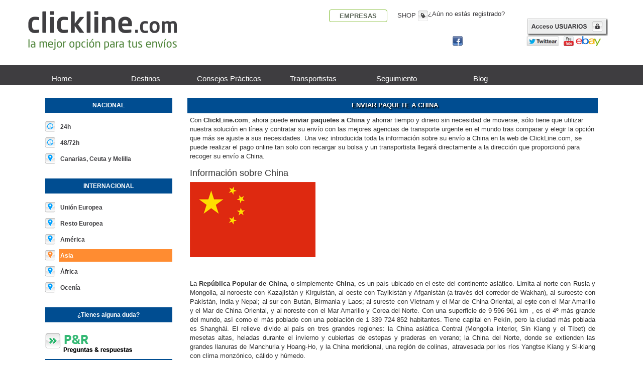

--- FILE ---
content_type: text/html; charset=UTF-8
request_url: https://www.clickline.com/enviar-paquete-a-china
body_size: 16933
content:
<!DOCTYPE html>
<html xmlns="http://www.w3.org/1999/xhtml" xml:lang="es" lang="es">
    <head>
        <meta http-equiv="Content-Type" content="text/html; charset=utf-8" />
<title>Enviar paquete a China | Envíos a China | Clickline</title>
<!--<meta name="viewport" content="width=device-width, initial-scale=1.0">
<meta name="viewport" content="width=device-width, initial-scale=1, maximum-scale=1">-->
<meta name="viewport" content="user-scalable=no, width=device-width, initial-scale=1.0" />
<meta name="apple-mobile-web-app-capable" content="yes" />
<meta name="description" content="Clickline te ayuda a encontrar la mejor opción para enviar paquete a China. Precios económicos para
envíos a China. ¡Entra ahora!" />
<meta name="keywords" content="enviar paquete a china, envíos a china, enviar paquete a china barato, enviar paquetes china" />
<meta name="robots" content="INDEX,FOLLOW" />
<link rel="icon" href="https://www.clickline.com/skin/frontend/clickline/default/favicon.ico" type="image/x-icon" />
<link rel="shortcut icon" href="https://www.clickline.com/skin/frontend/clickline/default/favicon.ico" type="image/x-icon" />
<link href='https://fonts.googleapis.com/css?family=Open+Sans:300,400,600,700' rel='stylesheet' type='text/css' />

<script type="text/javascript" src="https://www.clickline.com/skin/frontend/clickline/default/js/jquery-1.7.min.js"></script>
<script type="text/javascript" src="https://www.clickline.com/skin/frontend/clickline/default/js/superfish.js"></script>
<script type="text/javascript" src="https://www.clickline.com/skin/frontend/clickline/default/js/scripts.js"></script>

<!--[if lt IE 7]>
<script type="text/javascript">
//<![CDATA[
    var BLANK_URL = 'https://www.clickline.com/js/blank.html';
    var BLANK_IMG = 'https://www.clickline.com/js/spacer.gif';
//]]>
</script>
<![endif]-->
<!--[if lt IE 9]>
<div style=' clear: both; text-align:center; position: relative;'>
 <a href="http://windows.microsoft.com/en-US/internet-explorer/products/ie/home?ocid=ie6_countdown_bannercode"><img src="http://storage.ie6countdown.com/assets/100/images/banners/warning_bar_0000_us.jpg" border="0" height="42" width="820" alt="You are using an outdated browser. For a faster, safer browsing experience, upgrade for free today." /></a>
</div>
<![endif]--> 
<!--[if lt IE 9]>
	<style>
	body {
		min-width: 960px !important;
	}
	</style>
<![endif]--> 
<link rel="stylesheet" type="text/css" href="https://www.clickline.com/js/calendar/calendar-win2k-1.css" />
<link rel="stylesheet" type="text/css" href="https://www.clickline.com/skin/frontend/clickline/default/css/font-awesome.css" media="all" />
<link rel="stylesheet" type="text/css" href="https://www.clickline.com/skin/frontend/clickline/default/css/jquery.bxslider.css" media="all" />
<link rel="stylesheet" type="text/css" href="https://www.clickline.com/skin/frontend/clickline/default/css/photoswipe.css" media="all" />
<link rel="stylesheet" type="text/css" href="https://www.clickline.com/skin/frontend/clickline/default/css/bootstrap.css" media="all" />
<link rel="stylesheet" type="text/css" href="https://www.clickline.com/skin/frontend/clickline/default/css/extra_style.css" media="all" />
<link rel="stylesheet" type="text/css" href="https://www.clickline.com/skin/frontend/clickline/default/css/styles.css" media="all" />
<link rel="stylesheet" type="text/css" href="https://www.clickline.com/skin/frontend/clickline/default/css/responsive.css" media="all" />
<link rel="stylesheet" type="text/css" href="https://www.clickline.com/skin/frontend/clickline/default/css/superfish.css" media="all" />
<link rel="stylesheet" type="text/css" href="https://www.clickline.com/skin/frontend/clickline/default/css/camera.css" media="all" />
<link rel="stylesheet" type="text/css" href="https://www.clickline.com/skin/frontend/base/default/css/widgets.css" media="all" />
<link rel="stylesheet" type="text/css" href="https://www.clickline.com/skin/frontend/base/default/css/jquery-ui-1.8.16.custom.css" media="all" />
<link rel="stylesheet" type="text/css" href="https://www.clickline.com/skin/frontend/clickline/default/css/buttons.css" media="all" />
<link rel="stylesheet" type="text/css" href="https://www.clickline.com/skin/frontend/clickline/default/css/checkboxes.css" media="all" />
<link rel="stylesheet" type="text/css" href="https://www.clickline.com/skin/frontend/clickline/default/navidad/css/hse.css" media="all" />
<link rel="stylesheet" type="text/css" href="https://www.clickline.com/skin/frontend/clickline/default/css/checkoutservice/menu.css" media="all" />
<link rel="stylesheet" type="text/css" href="https://www.clickline.com/skin/frontend/clickline/default/css/service/style.css" media="all" />
<link rel="stylesheet" type="text/css" href="https://www.clickline.com/skin/frontend/clickline/default/css/ecommerceteam/cloud-zoom.css" media="all" />
<link rel="stylesheet" type="text/css" href="https://www.clickline.com/skin/frontend/base/default/css/formbuilder/custom.css" media="all" />
<link rel="stylesheet" type="text/css" href="https://www.clickline.com/skin/frontend/clickline/default/css/catalogsale.css" media="all" />
<link rel="stylesheet" type="text/css" href="https://www.clickline.com/skin/frontend/clickline/default/css/print.css" media="print" />
<script type="text/javascript" src="https://www.clickline.com/js/prototype/prototype.js"></script>
<script type="text/javascript" src="https://www.clickline.com/js/lib/ccard.js"></script>
<script type="text/javascript" src="https://www.clickline.com/js/prototype/validation.js"></script>
<script type="text/javascript" src="https://www.clickline.com/js/scriptaculous/builder.js"></script>
<script type="text/javascript" src="https://www.clickline.com/js/scriptaculous/effects.js"></script>
<script type="text/javascript" src="https://www.clickline.com/js/scriptaculous/dragdrop.js"></script>
<script type="text/javascript" src="https://www.clickline.com/js/scriptaculous/controls.js"></script>
<script type="text/javascript" src="https://www.clickline.com/js/scriptaculous/slider.js"></script>
<script type="text/javascript" src="https://www.clickline.com/js/varien/js.js"></script>
<script type="text/javascript" src="https://www.clickline.com/js/varien/form.js"></script>
<script type="text/javascript" src="https://www.clickline.com/js/mage/translate.js"></script>
<script type="text/javascript" src="https://www.clickline.com/js/mage/cookies.js"></script>
<script type="text/javascript" src="https://www.clickline.com/js/jquery/jquery-ui-1.8.16.custom.min.js"></script>
<script type="text/javascript" src="https://www.clickline.com/js/clickline/cotizador.js"></script>
<script type="text/javascript" src="https://www.clickline.com/js/jquery/jquery.ui.datepicker-es.js"></script>
<script type="text/javascript" src="https://www.clickline.com/js/ecommerceteam/cloud-zoom.1.0.2.min.js"></script>
<script type="text/javascript" src="https://www.clickline.com/js/calendar/calendar.js"></script>
<script type="text/javascript" src="https://www.clickline.com/js/calendar/calendar-setup.js"></script>
<script type="text/javascript" src="https://www.clickline.com/skin/frontend/clickline/default/js/jquery.easing.1.3.js"></script>
<script type="text/javascript" src="https://www.clickline.com/skin/frontend/clickline/default/js/jquery.mobile.customized.min.js"></script>
<script type="text/javascript" src="https://www.clickline.com/skin/frontend/clickline/default/js/bootstrap.js"></script>
<script type="text/javascript" src="https://www.clickline.com/skin/frontend/clickline/default/js/jquery.carouFredSel-6.2.1.js"></script>
<script type="text/javascript" src="https://www.clickline.com/skin/frontend/clickline/default/js/jquery.touchSwipe.js"></script>
<script type="text/javascript" src="https://www.clickline.com/skin/frontend/clickline/default/js/jquery.bxslider.js"></script>
<script type="text/javascript" src="https://www.clickline.com/skin/frontend/clickline/default/js/checkboxes.js"></script>
<script type="text/javascript" src="https://www.clickline.com/skin/frontend/clickline/default/navidad/js/hse.js"></script>
<script type="text/javascript" src="https://www.clickline.com/skin/frontend/clickline/default/navidad/js/snowflakes.js"></script>
<script type="text/javascript" src="https://www.clickline.com/skin/frontend/clickline/default/js/carousel.js"></script>
<link rel="stylesheet" href="//maxcdn.bootstrapcdn.com/font-awesome/4.7.0/css/font-awesome.min.css" />
<!--[if lt IE 8]>
<link rel="stylesheet" type="text/css" href="https://www.clickline.com/skin/frontend/clickline/default/css/styles-ie.css" media="all" />
<![endif]-->
<!--[if lt IE 7]>
<script type="text/javascript" src="https://www.clickline.com/js/lib/ds-sleight.js"></script>
<script type="text/javascript" src="https://www.clickline.com/skin/frontend/base/default/js/ie6.js"></script>
<![endif]-->

<script type="text/javascript">
//<![CDATA[
Mage.Cookies.path     = '/';
Mage.Cookies.domain   = '.www.clickline.com';
//]]>
</script>
<script type="text/javascript">var Translator = new Translate({"Please select an option.":"Por favor, seleccione una opci\u00f3n.","This is a required field.":"Campo requerido.","Please enter a valid number in this field.":"Por favor, escriba un n\u00famero v\u00e1lido en este campo.","Please use letters only (a-z) in this field.":"Por favor, use s\u00f3lo letras (a-z) en este campo.","Please use only letters (a-z), numbers (0-9) or underscore(_) in this field, first character should be a letter.":"Por favor, use s\u00f3lo letras (a-z), n\u00fameros (0-9) o guiones bajos(_) en este campo. El primer car\u00e1cter debe ser una letra.","Please use only letters (a-z) or numbers (0-9) only in this field. No spaces or other characters are allowed.":"Por favor, use s\u00f3lo letras (a-z) o n\u00fameros (0-9) en este campo. No se permiten espacios ni otros caracteres.","Please use only letters (a-z) or numbers (0-9) or spaces and # only in this field.":"Por favor, use s\u00f3lo letras (a-z) o n\u00fameros (0-9) o espacios y # en este campo.","Please enter a valid phone number. For example (123) 456-7890 or 123-456-7890.":"Por favor, escriba un n\u00famero de tel\u00e9fono v\u00e1lido.","Please enter a valid date.":"Por favor, escriba una fecha v\u00e1lida.","Please enter a valid email address. For example johndoe@domain.com.":"Por favor, escriba una direcci\u00f3n de correo v\u00e1lida. Por ejemplo perez@dominio.com","Please enter 6 or more characters.":"Por favor, escriba 6 o m\u00e1s caracteres.","Please make sure your passwords match.":"Aseg\u00farese de que sus contrase\u00f1as coinciden.","Please enter a valid URL. For example http:\/\/www.example.com or www.example.com":"Por favor, escriba una URL v\u00e1lida. Por ejemplo http:\/\/www.ejemplo.com o www.ejemplo.com","Please enter a valid social security number. For example 123-45-6789.":"Por favor, escriba un n\u00famero v\u00e1lido de seguridad social.","Please enter a valid zip code. For example 90602 or 90602-1234.":"Por favor, escriba un c\u00f3digo postal v\u00e1lido.","Please enter a valid zip code.":"Por favor, escriba un c\u00f3digo postal v\u00e1lido.","Please use this date format: dd\/mm\/yyyy. For example 17\/03\/2006 for the 17th of March, 2006.":"Por favor, use este formato de fecha: dd\/mm\/aaaa. Por ejemplo, 17\/03\/2006 para 17 de marzo de 2006.","Please enter a valid $ amount. For example $100.00.":"Por favor, escriba un importe v\u00e1lido.","Please select one of the above options.":"Por favor, seleccione una de las opciones arriba.","Please select one of the options.":"Por favor, seleccione una de las opciones.","Please select State\/Province.":"Por favor, seleccione Estado\/Provincia","Please enter valid password.":"Por favor, escriba una contrase\u00f1a v\u00e1lida.","Please enter 6 or more characters. Leading or trailing spaces will be ignored.":"Por favor, escriba 6 o m\u00e1s caracteres. Los espacios al principio y al final ser\u00e1n ignorados.","Please use letters only (a-z or A-Z) in this field.":"Por favor, utilice s\u00f3lo letras (a-z \u00f3 A-Z) en este campo.","Please enter a number greater than 0 in this field.":"Por favor, escriba un n\u00famero mayor que 0 en este campo.","Please enter a valid credit card number.":"Por favor, escriba un n\u00famero de tarjeta de cr\u00e9dito v\u00e1lido.","Please wait, loading...":"Por favor, espere. Cargando...","Please choose to register or to checkout as a guest":"Por favor, elija registrarse o comprar como invitado","Error: Passwords do not match":"Error: Las contrase\u00f1as no coinciden","Please specify shipping method.":"Por favor, especifique m\u00e9todo de env\u00edo.","Please specify payment method.":"Por favor, especifique forma de pago.","Please use only letters (a-z or A-Z), numbers (0-9) or underscore(_) in this field, first character should be a letter.":"Please use only letters (a-z or A-Z), numbers (0-9) or underscores (_) in this field, first character must be a letter.","Your session has been expired, you will be relogged in now.":"Su sesi\u00f3n ha expirado. Tendr\u00e1 que ingresar nuevamente."});</script><!-- Hotjar Tracking Code for http://www.clickline.com/ -->
<script>
    (function(h,o,t,j,a,r){
        h.hj=h.hj||function(){(h.hj.q=h.hj.q||[]).push(arguments)};
        h._hjSettings={hjid:502913,hjsv:5};
        a=o.getElementsByTagName('head')[0];
        r=o.createElement('script');r.async=1;
        r.src=t+h._hjSettings.hjid+j+h._hjSettings.hjsv;
        a.appendChild(r);
    })(window,document,'//static.hotjar.com/c/hotjar-','.js?sv=');
</script>

<!--Start of Zendesk Chat Script-->
<script type="text/javascript">
window.$zopim||(function(d,s){var z=$zopim=function(c){z._.push(c)},$=z.s=
d.createElement(s),e=d.getElementsByTagName(s)[0];z.set=function(o){z.set.
_.push(o)};z._=[];z.set._=[];$.async=!0;$.setAttribute("charset","utf-8");
$.src="https://v2.zopim.com/?57obZTX452niY3dhcqzeOp2mrCvxcbY8";z.t=+new Date;$.
type="text/javascript";e.parentNode.insertBefore($,e)})(document,"script");
</script>
<!--End of Zendesk Chat Script-->
<script id="Cookiebot" src="https://consent.cookiebot.com/uc.js" data-cbid="b7958591-36b7-4353-b70b-5ce3873ad452" data-blockingmode="auto" type="text/javascript"></script>
<!-- Facebook Pixel Code -->
<script>
!function(f,b,e,v,n,t,s){if(f.fbq)return;n=f.fbq=function(){n.callMethod?
n.callMethod.apply(n,arguments):n.queue.push(arguments)};if(!f._fbq)f._fbq=n;
n.push=n;n.loaded=!0;n.version='2.0';n.queue=[];t=b.createElement(e);t.async=!0;
t.src=v;s=b.getElementsByTagName(e)[0];s.parentNode.insertBefore(t,s)}(window,
document,'script','https://connect.facebook.net/en_US/fbevents.js');
fbq('init', '1946908718918407'); // Insert your pixel ID here.
fbq('track', 'PageView');
</script>
<noscript><img height="1" width="1" style="display:none"
src="https://www.facebook.com/tr?id=1946908718918407&ev=PageView&noscript=1"
/></noscript>
<!-- DO NOT MODIFY -->
<!-- End Facebook Pixel Code -->    </head>
    <body class="ps-static  cms-page-view cms-enviar-paquete-a-china">
        
<!-- BEGIN GOOGLE ANALYTICS CODE -->
<script type="text/javascript">
//<![CDATA[
    (function() {
        var ga = document.createElement('script'); ga.type = 'text/javascript'; ga.async = true;
        ga.src = ('https:' == document.location.protocol ? 'https://' : 'http://') + 'stats.g.doubleclick.net/dc.js';
        (document.getElementsByTagName('head')[0] || document.getElementsByTagName('body')[0]).appendChild(ga);
    })();

    var _gaq = _gaq || [];

_gaq.push(['_setAccount', 'UA-28986400-2']);
_gaq.push(['_trackPageview']);


//]]>
</script>
<!-- END GOOGLE ANALYTICS CODE -->        <div class="wrapper ps-static es-lang-class">
                <noscript>
        <div class="noscript">
            <div class="noscript-inner">
                <p><strong>JavaScript seem to be disabled in your browser.</strong></p>
                <p>You must have JavaScript enabled in your browser to utilize the functionality of this website.</p>
            </div>
        </div>
    </noscript>
            

<div class="shadow"></div>
<div class="swipe-left"></div>
<div class="swipe">
    <div class="swipe-menu">
        <a href="https://www.clickline.com/" title="Inicio" class="home-link">Inicio</a>
        <ul class="links">
                        <li class="first" ><a href="https://www.clickline.com/customer/account/" title="Mi cuenta" >Mi cuenta</a></li>
                                <li class=" last" ><a href="https://www.clickline.com/customer/account/login/" title="Iniciar sesión" >Iniciar sesión</a></li>
            </ul>
                                            </div>
</div>
<div class="top-icon-menu">
    <div class="swipe-control"><i class="icon-reorder"></i></div>
    <span class="clear"></span>
</div>
<div class="header-container">
    <div class="container">
        <div class="row">
            <div class="col-xs-12">
                <div class="header">
                                            <a href="https://www.clickline.com/" title="Tus envios al mejor precio" class="logo">
                            <strong>Tus envios al mejor precio</strong>
                            <img src="https://www.clickline.com/skin/frontend/clickline/default/images/logo.png" alt="Tus envios al mejor precio" class="img-responsive" /></a>
                                        
                    <div class="col-lg-6 pull-right">
                        <a href="http://tarifastransporte.clickline.com/" target="_bank" class="pull-left empresas">Empresas</a>
                        <a class="showLink pull-left" href="https://www.clickline.com/tienda-clickline/">SHOP</a>
                                                    <a class="registerLink" href="https://www.clickline.com/customer/account/create/">
                                ¿Aún no estás registrado?                            </a>
                            <a class="accessLink col-xs-6 pull-right hidden-xs" href="javascript:void(0);">&nbsp;</a>
                            <div class="pull-right loginBox" style="display: none">
                                <form name="login-form" action="https://www.clickline.com/customer/account/loginPost/" method="post" id="login-form">
                                    <div class="row col-lg-12">
                                        <label>E-mail</label>
                                                                                    <input class="required-entry form-control" name="login[username]" type="text" />
                                                                            </div>
                                    <div class="row col-lg-12">
                                        <label>Contraseña</label>
                                                                                    <input class="required-entry validate-password form-control" name="login[password]" type="password" />
                                                                            </div>
                                    <div class="row col-lg-12">
                                        <a href="https://www.clickline.com/customer/account/forgotpassword/" class="forgotPassword">¿Has olvidado tu contraseña?</a>
                                    </div>
                                    <div class="row col-lg-12">
                                        <button type="submit" class="doSubmit"><span>Entrar</span></button>
                                    </div>
                                </form>
                            </div>
                                                <div class="row">
                            <div  class="col-lg-7 pull-right">
                                <div class="col-xs-6 no-padding">
                                    <a style="text-decoration:none;" href="https://www.facebook.com/enviosclickline?ref=stream" target="_blank" alt="facebook">
                                        <img alt="clickline en Facebook" src="https://www.clickline.com/skin/frontend/clickline/default/images/social/facebook.png">
                                    </a>
                                    <iframe src="//www.facebook.com/plugins/like.php?href=http%3A%2F%2Fclickline.com%2F&amp;send=false&amp;layout=button_count&amp;width=105&amp;show_faces=false&amp;font=arial&amp;colorscheme=light&amp;action=like&amp;height=21" scrolling="no" frameborder="0" style="border:none; overflow:hidden; width:105px; height:21px;" allowTransparency="true"></iframe>
                                </div>
                                <div class="col-xs-3 no-padding">
                                    <a href="https://twitter.com/share" class="twitter-share-button" data-url="http://www.clickline.com" data-via="EnviosClickline" data-hashtags="EnviosClickline">
                                        <img alt="clickline en Twitter" class="disconn" src="https://www.clickline.com/skin/frontend/clickline/default/images/social/twitter_icon.png" />
                                    </a>
                                    <script>!function (d, s, id) {
                                            var js, fjs = d.getElementsByTagName(s)[0], p = /^http:/.test(d.location) ? 'http' : 'https';
                                            if (!d.getElementById(id)) {
                                                js = d.createElement(s);
                                                js.id = id;
                                                js.src = p + '://platform.twitter.com/widgets.js';
                                                fjs.parentNode.insertBefore(js, fjs);
                                            }
                                        }(document, 'script', 'twitter-wjs');</script>
                                </div>
                                <div class="col-xs-1 no-padding">
                                    <a target="_blank" href="http://www.youtube.com/enviosclickline">
                                        <img alt="clickline en Youtube" src="https://www.clickline.com/skin/frontend/clickline/default/images/social/youtube_icon.png" />
                                    </a>
                                </div>
                                <div class="col-xs-2 no-padding">
                                    <a  href="https://www.clickline.com/ebay/">
                                        <img alt="clickline en Ebay" src="https://www.clickline.com/skin/frontend/clickline/default/images/social/ebay_icon.png" />
                                    </a>
                                </div>
                                <div class="buscadorWrapper" style="display:none;">
                                    <form>
                                        <input type="text" value="Buscar .."/>
                                        <a href="">&nbsp;</a>
                                    </form>
                                </div>
                            </div>
                        </div>
                    </div>
                </div>
            </div>
        </div>
        <div class="clear"></div>
    </div>
</div>
<script>
    jQuery(document).ready(function () {
        
        jQuery('.accessLink').click(function () {
            if (jQuery('.loginBox').css('display') == 'block') {
                jQuery('.loginBox').css('display', 'none')
            } else {
                jQuery('.loginBox').animate({
                    height: 'toggle'
                }, 1000, function () {
                });
            }
        });
    });
</script>


<div class="nav-container">
    <div class="container">
        <div class="row">
            <div class="col-xs-12 no-padding">
                <ul id="nav" class="sf-menu">
                    <li>
                        <a href="https://www.clickline.com/">Home</a>
                    </li>
                    <li class="parent">
                        <a href="">Destinos</a>
                        <ul class="level0" style="display:none;">
                            <li>
                                <a href="https://www.clickline.com/envio-paquete-nacional-24-horas/">Nacional</a>
                            </li>
                            <li>
                                <a href="https://www.clickline.com/envio-paquete-internacional-union-europea/">Unión Europea</a>
                            </li>
                            <li>
                                <a href="https://www.clickline.com/envio-paquete-internacional-europeo-no-comunitario/">Resto Europea</a>
                            </li>
                            <li>
                                <a href="https://www.clickline.com/envio-paquete-internacional-america/">América</a>
                            </li>
                            <li>
                                <a href="https://www.clickline.com/envio-paquete-internacional-asia/">Asia</a>
                            </li>
                            <li>
                                <a href="https://www.clickline.com/envio-paquete-internacional-africa/">África</a>
                            </li>
                            <li class="last">
                                <a href="https://www.clickline.com/envio-paquete-internacional-oceania/">Ocenía</a>
                            </li>
                        </ul>
                    </li>
                    <li>
                        <a href="https://www.clickline.com/tips/consejos/">Consejos prácticos</a>
                    </li>
                    <li class="parent">
                        <a class="carrierlink" href="https://www.clickline.com/empresas-de-transporte/">Transportistas</a>
                        <ul class="level0" style="display:none;">
                            <li>
                                <a href="https://www.clickline.com/carriers/transportista/azkar/">DACHSER</a>
                            </li>
                            <li>
                                <a href="https://www.clickline.com/carriers/transportista/chronoexpres/">Correos Express</a>
                            </li>
                            <li>
                                <a href="https://www.clickline.com/carriers/transportista/gls/">GLS</a>
                            </li>
                            <!--<li>
                                <a href="https://www.clickline.com/carriers/transportista/nacex/">Nacex</a>
                            </li>-->
                            <li>
                                <a href="https://www.clickline.com/carriers/transportista/norbert/">XPO Logistics</a>
                            </li>
<!--                            <li>
                                <a href="https://www.clickline.com/carriers/transportista/parceldeliverybyfdx/">Parcel Delibery By</a>
                            </li>-->
                            <li>
                                <a href="https://www.clickline.com/carriers/transportista/parcelone/">Parcel One</a>
                            </li>
                            <li>
                                <a href="https://www.clickline.com/carriers/transportista/tnt/">TNT</a>
                            </li>
                            <li>
                                <a href="https://www.clickline.com/carriers/transportista/ups/">UPS</a>
                            </li>
                            <li>
                                <a href="https://www.clickline.com/carriers/transportista/correos/">Correos</a>
                            </li>                           
                            <li>
                                <a href="https://www.clickline.com/carriers/transportista/eurostar/">Eurostar</a>
                            </li>
                            <li>
                                <a href="https://www.clickline.com/carriers/transportista/vinnig/">Vinnig</a>
                            </li>
<!--                            <li class="last">
                                <a href="https://www.clickline.com/carriers/transportista/kiala/">Kiala</a>
                            </li>-->
                        </ul>
                    </li>
                    <li><a href="https://www.clickline.com/tracking/">Seguimiento</a></li>
                    <li><a href="http://blog.clickline.com">Blog</a></li>
                </ul>
                <div class="sf-menu-block">
                    <div id="menu-icon">Categorías</div>
                    <ul class="sf-menu-phone">
                        <li>
                            <a href="https://www.clickline.com/">Home</a>
                        </li>
                        <li class="parent">
                            <a href="">Destinos</a>
                            <ul class="level0" style="display:none;">
                                <li>
                                    <a href="https://www.clickline.com/envio-paquete-nacional-24-horas/">Nacional</a>
                                </li>
                                <li>
                                    <a href="https://www.clickline.com/envio-paquete-internacional-union-europea/">Unión Europea</a>
                                </li>
                                <li>
                                    <a href="https://www.clickline.com/envio-paquete-internacional-europeo-no-comunitario/">Resto Europea</a>
                                </li>
                                <li>
                                    <a href="https://www.clickline.com/envio-paquete-internacional-america/">América</a>
                                </li>
                                <li>
                                    <a href="https://www.clickline.com/envio-paquete-internacional-asia/">Asia</a>
                                </li>
                                <li>
                                    <a href="https://www.clickline.com/envio-paquete-internacional-africa/">África</a>
                                </li>
                                <li class="last">
                                    <a href="https://www.clickline.com/envio-paquete-internacional-oceania/">Ocenía</a>
                                </li>
                            </ul>
                        </li>
                        <li>
                            <a href="https://www.clickline.com/tips/consejos/">Consejos prácticos</a>
                        </li>
                        <li class="parent">
                            <a class="carrierlink" href="">Transportistas</a>
                            <ul class="level0" style="display:none;">
                                <li>
                                    <a href="https://www.clickline.com/carriers/transportista/asm/">ASM</a>
                                </li>
                                <li>
                                    <a href="https://www.clickline.com/carriers/transportista/azkar/">DACHSER</a>
                                </li>
                                <li>
                                    <a href="https://www.clickline.com/carriers/transportista/chronoexpres/">Correos Express</a>
                                </li>
                                <li>
                                    <a href="https://www.clickline.com/carriers/transportista/gls/">GLS</a>
                                </li>
                                <!--<li>
                                    <a href="https://www.clickline.com/carriers/transportista/nacex/">Nacex</a>
                                </li>-->
                                <li>
                                    <a href="https://www.clickline.com/carriers/transportista/norbert/">XPO Logistics</a>
                                </li>
<!--                                <li>
                                    <a href="https://www.clickline.com/carriers/transportista/parceldeliverybyfdx/">Parcel Delibery By</a>
                                </li>-->
                                <li>
                                    <a href="https://www.clickline.com/carriers/transportista/parcelone/">Parcel One</a>
                                </li>
                                <li>
                                    <a href="https://www.clickline.com/carriers/transportista/tnt/">TNT</a>
                                </li>
                                <li>
                                    <a href="https://www.clickline.com/carriers/transportista/ups/">UPS</a>
                                </li>
                                <li>
                                    <a href="https://www.clickline.com/carriers/transportista/correos/">Correos</a>
                                </li>
                                <li>
                                    <a  href="https://www.clickline.com/carriers/transportista/asminternational/">ASM International</a>
                                </li>
                                <li>
                                    <a href="https://www.clickline.com/carriers/transportista/eurostar/">Eurostar</a>
                                </li>
<!--                                <li class="last">
                                    <a href="https://www.clickline.com/carriers/transportista/kiala/">Kiala</a>
                                </li>-->
                            </ul>
                        </li>
                        <li><a href="https://www.clickline.com/tracking/">Seguimiento</a></li>
                        <li><a href="https://blog.clickline.com">Blog</a></li>
                    </ul>
                </div>
            </div>
        </div>
        <div class="clear"></div>
    </div>
</div>
                        <div class="page">
                <div class="main-container col2-left-layout">
                    <div class="container">
                        <div class="row">
                            <div class="col-xs-12">
                                <div class="main">
                                                                        <div class="row">
                                        <div class="col-main col-xs-12  col-sm-8 col-lg-9">
                                            <div class="padding-s">
                                                                                                
<script type="text/javascript">
//<![CDATA[
enUS = {"m":{"wide":["January","February","March","April","May","June","July","August","September","October","November","December"],"abbr":["Jan","Feb","Mar","Apr","May","Jun","Jul","Aug","Sep","Oct","Nov","Dec"]}}; // en_US locale reference
Calendar._DN = ["domingo","lunes","martes","mi\u00e9rcoles","jueves","viernes","s\u00e1bado"]; // full day names
Calendar._SDN = ["dom","lun","mar","mi\u00e9","jue","vie","s\u00e1b"]; // short day names
Calendar._FD = 1; // First day of the week. "0" means display Sunday first, "1" means display Monday first, etc.
Calendar._MN = ["enero","febrero","marzo","abril","mayo","junio","julio","agosto","septiembre","octubre","noviembre","diciembre"]; // full month names
Calendar._SMN = ["ene","feb","mar","abr","may","jun","jul","ago","sep","oct","nov","dic"]; // short month names
Calendar._am = "a.m."; // am/pm
Calendar._pm = "p.m.";

// tooltips
Calendar._TT = {};
Calendar._TT["INFO"] = "Acerca del calendario";

Calendar._TT["ABOUT"] =
"Selector DHTML Fecha/Tiempo\n" +
"(c) dynarch.com 2002-2005 / Author: Mihai Bazon\n" +
"La última versión visitada: http://www.dynarch.com/projects/calendar/\n" +
"Distribuido con licencia GNU LGPL. Ver http://gnu.org/licenses/lgpl.html para más detalles" +
"\n\n" +
"Selección  de fecha:\n" +
"-Utiliza \xab, \xbb selecciona el año\n" +
"Utiliza " + String.fromCharCode(0x2039) + ", " + String.fromCharCode(0x203a) + " para seleccionar el mes\n" +
"- Mantenga el botón del ratón sobre cualquiera de los botones de arriba para acelerar la selección.";
Calendar._TT["ABOUT_TIME"] = "\n\n" +
"Tiempo de selección:\n" +
"- Click en cualquier parte para incrementar\n" +
"- o Shift-click para disminuir\n" +
"- o  clicar y arrastrar para acelerar la selección.";

Calendar._TT["PREV_YEAR"] = "Visualizar año";
Calendar._TT["PREV_MONTH"] = "Visualizar mes";
Calendar._TT["GO_TODAY"] = "Ir hoy";
Calendar._TT["NEXT_MONTH"] = "El mes que viene";
Calendar._TT["NEXT_YEAR"] = "El próximo año";
Calendar._TT["SEL_DATE"] = "Seleccionar fecha";
Calendar._TT["DRAG_TO_MOVE"] = "Arrastrar para mover";
Calendar._TT["PART_TODAY"] = ' (' + "hoy" + ')';

// the following is to inform that "%s" is to be the first day of week
Calendar._TT["DAY_FIRST"] = "Mostrar %s primero";

// This may be locale-dependent. It specifies the week-end days, as an array
// of comma-separated numbers. The numbers are from 0 to 6: 0 means Sunday, 1
// means Monday, etc.
Calendar._TT["WEEKEND"] = "0,6";

Calendar._TT["CLOSE"] = "Cerrar";
Calendar._TT["TODAY"] = "hoy";
Calendar._TT["TIME_PART"] = "(Shift-) Clicar o arrastrar para cambiar el valor";

// date formats
Calendar._TT["DEF_DATE_FORMAT"] = "%d\/%m\/%Y";
Calendar._TT["TT_DATE_FORMAT"] = "%e '%ee' %B '%ee' %Y";

Calendar._TT["WK"] = "semana";
Calendar._TT["TIME"] = "Tiempo:";
//]]>
</script>
    <div class="page-title">
        <h1>Enviar paquete a China</h1>
    </div>
<div class="std"><p>Con <strong>ClickLine.com</strong>, ahora puede <strong>enviar paquetes a China</strong> y ahorrar tiempo y dinero sin necesidad de moverse, s&oacute;lo tiene que  utilizar nuestra soluci&oacute;n en l&iacute;nea y contratar su env&iacute;o con las mejores  agencias de transporte urgente en el mundo tras comparar y elegir la  opci&oacute;n que m&aacute;s se ajuste a sus necesidades. Una vez introducida toda la  informaci&oacute;n sobre su env&iacute;o a China en la web de ClickLine.com, se  puede realizar el pago online tan solo con recargar su bolsa y un  transportista llegar&aacute; directamente a la direcci&oacute;n que proporcion&oacute; para  recoger su env&iacute;o a China.</p>
<h2>Informaci&oacute;n sobre China</h2>
<p><img title="Enviar paquete a China" src="https://www.clickline.com/media/flags/asia/enviobaratochina.png" alt="Enviar paquete a China" /></p>
<p>&nbsp;</p>
<p style="text-align: justify;">La <strong>Rep&uacute;blica Popular de China</strong>, o simplemente <strong>China</strong>, es un pa&iacute;s ubicado en el este del continente asi&aacute;tico. Limita al norte con Rusia y Mongolia, al noroeste con Kazajist&aacute;n y Kirguist&aacute;n, al oeste con Tayikist&aacute;n y Afganist&aacute;n (a trav&eacute;s del corredor de Wakhan), al suroeste con Pakist&aacute;n, India y Nepal; al sur con But&aacute;n, Birmania y Laos; al sureste con Vietnam y el Mar de China Oriental, al este con el Mar Amarillo y el Mar de China Oriental, y al noreste con el Mar Amarillo y Corea del Norte. Con una superficie de 9 596 961 km<sup>2</sup>, es el 4&ordm; m&aacute;s grande del mundo, as&iacute; como el m&aacute;s poblado con una poblaci&oacute;n de 1 339 724 852 habitantes. Tiene capital en Pek&iacute;n, pero la ciudad m&aacute;s poblada es Shangh&aacute;i. El relieve divide al pa&iacute;s en tres grandes regiones: la China asi&aacute;tica Central (Mongolia interior, Sin Kiang y el T&iacute;bet) de mesetas altas, heladas durante el invierno y cubiertas de estepas y praderas en verano; la China del Norte, donde se extienden las grandes llanuras de Manchuria y Hoang-Ho, y la China meridional, una regi&oacute;n de colinas, atravesada por los r&iacute;os Yangtse Kiang y Si-kiang con clima monz&oacute;nico, c&aacute;lido y h&uacute;medo.</p>
<p style="text-align: justify;"><strong>Pueblo: </strong>conviven 56 nacionalidades oficialmente reconocidas como tales. Los han (91,96%); chuang (1,37%); manch&uacute; (0,87%); hui (0,76%); miao (0,65%); uighur (0,64%), yi (0,58%); tuchia (0,50%); mongoles (0,42%); tibetanos (0,41%); puyi (0,23%); tung (0,22%); yao (0,18%); coreanos (0,17%); pai (0,14%); hani (0,11%); kazak (0,1%); tai (0,09%); li (0,09%); otros (0,51%). <br /> <strong>Religi&oacute;n: </strong>el 59,2% de la poblaci&oacute;n se declara no religiosa. La conjunci&oacute;n de elementos m&iacute;sticos del budismo y el tao&iacute;smo, el confucianismo (que es un c&oacute;digo moral, no una religi&oacute;n) y otros ritos y creencias populares constituyen lo que se podr&iacute;a llamar la &laquo;creencia&raquo; predominante. La principal religi&oacute;n formal es el budismo (6%). Hay minor&iacute;as musulmanas y cristianas. <br /> <strong>Idiomas: </strong>el chino (oficial) es una modernizaci&oacute;n del mandar&iacute;n del norte. En el resto del territorio existen variantes (muchas mutuamente ininteligibles), de las cuales la m&aacute;s extendida es el canton&eacute;s, en el sur. La diversidad etno-cultural se refleja en los 205 idiomas registrados. <br /> <strong>Principales organizaciones sociales: </strong>Federaci&oacute;n China de Sindicatos es la principal. Grupos de oposici&oacute;n de car&aacute;cter &eacute;tnico y religioso, extendi&eacute;ndose a la di&aacute;spora: movimientos en Tibet, Mongolia Interior, Xinjiang, junto al grupo Falungong (No es posible acceder al n&uacute;mero de sus integrantes.).</p>
<p style="text-align: justify;">fuente: <a style="color: #ff8c31;" title="Enviar paquete a China" href="http://es.wikipedia.org/wiki/China" target="_blank">Wikipedia</a></p></div> 
<div class="cotizador home-tabs row">
    <div class="col-lg-12 top">
        <div class="container">
            <h1>Enviar paquete</h1>
        </div>
    </div>
    <div class="container container-home-tabs">

        <!-- Nav tabs -->
        <ul class="nav nav-tabs" role="tablist">
            <li role="presentation" class="active"><a href="#quote" aria-controls="quote" role="tab" data-toggle="tab" class="quick-quote"><span class="quick">Paquete</span></a></li>
            <li role="presentation"><a href="#palet" aria-controls="palet" role="tab" data-toggle="tab">Palet</a></li>
            <li role="presentation"><a href="#tracking" aria-controls="tracking" role="tab" data-toggle="tab">Seguimiento</a></li>
        </ul>

        <!-- Tab panes -->
        <div class="tab-content">
            <!-- Cotizador -->
            <div role="tabpanel" class="tab-pane fade in active" id="quote">
		<h4 class="texto-quick-quote">Quick Quote</h4>
                <form id="formcotizacion" name="formu" action="https://www.clickline.com/service/index/post/?type=0" method="post" class="form-inline">
                    
                    <input type="hidden" name="formcotizacion" value="formu" />
                    
                    <input type="hidden" id="transporterfilter" name="filterttransportista" value="" />
                    <input id="paquete" type="hidden" name="commodity_type" value="2" />
                    <div class="col-lg-12 content">
                        <div class="row margin30">
                            <div class="col-lg-6">
                                <div class="row">
                                    <div class="col-lg-12">
                                        <div class="col-lg-3 label-fake text-right text-left-xs">
                                            <span class="from">Desde:</span>
                                        </div>
                                        <div class="col-lg-9 form-control-fake postcode-option-border">
                                            <div class="col-xs-5 no-padding">
                                                <select id="country_from" name="country_from" class="form-control">
                                                    <option value="ES" selected="selected">España</option><option value="FR">Francia</option><option value="IT">Italia</option><option value="DE">Alemania</option><option value="US">Estados Unidos</option><option value="RO">Rumanía</option><option value="PT">Portugal</option><option value="BE">Bélgica</option><option value="NL">Países Bajos</option><option value="SEP">-------------------------</option><option value="AF">Afganistán</option><option value="DE">Alemania</option><option value="AO">Angola</option><option value="AI">Anguila</option><option value="AG">Antigua y Barbuda</option><option value="AN">Antillas Neerlandesas</option><option value="SA">Arabia Saudí</option><option value="DZ">Argelia</option><option value="AR">Argentina</option><option value="AM">Armenia</option><option value="AW">Aruba</option><option value="AU">Australia</option><option value="AT">Austria</option><option value="AZ">Azerbaiyán</option><option value="BS">Bahamas</option><option value="BH">Bahréin</option><option value="BD">Bangladesh</option><option value="BB">Barbados</option><option value="BZ">Belice</option><option value="BJ">Benín</option><option value="BM">Bermudas</option><option value="BY">Bielorrusia</option><option value="BO">Bolivia</option><option value="BA">Bosnia-Herzegovina</option><option value="BW">Botsuana</option><option value="BR">Brasil</option><option value="BN">Brunéi</option><option value="BG">Bulgaria</option><option value="BF">Burkina Faso</option><option value="BI">Burundi</option><option value="BT">Bután</option><option value="BE">Bélgica</option><option value="CV">Cabo Verde</option><option value="KH">Camboya</option><option value="CM">Camerún</option><option value="CA">Canadá</option><option value="TD">Chad</option><option value="CL">Chile</option><option value="CN">China</option><option value="CY">Chipre</option><option value="CO">Colombia</option><option value="KM">Comoras</option><option value="CG">Congo</option><option value="KP">Corea del Norte</option><option value="KR">Corea del Sur</option><option value="CR">Costa Rica</option><option value="CI">Costa de Marfil</option><option value="CU">Cuba</option><option value="DK">Dinamarca</option><option value="DM">Dominica</option><option value="EC">Ecuador</option><option value="EG">Egipto</option><option value="SV">El Salvador</option><option value="AE">Emiratos Árabes Unidos</option><option value="ER">Eritrea</option><option value="SK">Eslovaquia</option><option value="SI">Eslovenia</option><option value="ES">España</option><option value="US">Estados Unidos</option><option value="EE">Estonia</option><option value="ET">Etiopía</option><option value="PH">Filipinas</option><option value="FI">Finlandia</option><option value="FJ">Fiyi</option><option value="FR">Francia</option><option value="GA">Gabón</option><option value="GM">Gambia</option><option value="GE">Georgia</option><option value="GH">Ghana</option><option value="GI">Gibraltar</option><option value="GD">Granada</option><option value="GR">Grecia</option><option value="GL">Groenlandia</option><option value="GP">Guadalupe</option><option value="GU">Guam</option><option value="GT">Guatemala</option><option value="GF">Guayana Francesa</option><option value="GG">Guernsey</option><option value="GN">Guinea</option><option value="GQ">Guinea Ecuatorial</option><option value="GW">Guinea-Bissau</option><option value="GY">Guyana</option><option value="HT">Haití</option><option value="HN">Honduras</option><option value="HU">Hungría</option><option value="IN">India</option><option value="ID">Indonesia</option><option value="IQ">Iraq</option><option value="IE">Irlanda</option><option value="IR">Irán</option><option value="BV">Isla Bouvet</option><option value="CX">Isla Christmas</option><option value="NU">Isla Niue</option><option value="NF">Isla Norfolk</option><option value="IM">Isla de Man</option><option value="KY">Islas Caimán</option><option value="CC">Islas Cocos</option><option value="CK">Islas Cook</option><option value="FO">Islas Feroe</option><option value="GS">Islas Georgia del Sur y Sandwich del Sur</option><option value="HM">Islas Heard y McDonald</option><option value="FK">Islas Malvinas</option><option value="MP">Islas Marianas del Norte</option><option value="MH">Islas Marshall</option><option value="SB">Islas Salomón</option><option value="TC">Islas Turcas y Caicos</option><option value="VG">Islas Vírgenes Británicas</option><option value="VI">Islas Vírgenes de los Estados Unidos</option><option value="UM">Islas menores alejadas de los Estados Unidos</option><option value="AX">Islas Åland</option><option value="IL">Israel</option><option value="IT">Italia</option><option value="JM">Jamaica</option><option value="JP">Japón</option><option value="JE">Jersey</option><option value="JO">Jordania</option><option value="KZ">Kazajistán</option><option value="KE">Kenia</option><option value="KG">Kirguistán</option><option value="KI">Kiribati</option><option value="KW">Kuwait</option><option value="LA">Laos</option><option value="LS">Lesoto</option><option value="LV">Letonia</option><option value="LR">Liberia</option><option value="LY">Libia</option><option value="LT">Lituania</option><option value="LU">Luxemburgo</option><option value="LB">Líbano</option><option value="MG">Madagascar</option><option value="MY">Malasia</option><option value="MW">Malaui</option><option value="MV">Maldivas</option><option value="ML">Mali</option><option value="MT">Malta</option><option value="MA">Marruecos</option><option value="MQ">Martinica</option><option value="MU">Mauricio</option><option value="MR">Mauritania</option><option value="YT">Mayotte</option><option value="FM">Micronesia</option><option value="MD">Moldavia</option><option value="MN">Mongolia</option><option value="MS">Montserrat</option><option value="MZ">Mozambique</option><option value="MM">Myanmar</option><option value="MX">México</option><option value="MC">Mónaco</option><option value="NA">Namibia</option><option value="NR">Nauru</option><option value="NP">Nepal</option><option value="NI">Nicaragua</option><option value="NG">Nigeria</option><option value="NC">Nueva Caledonia</option><option value="NZ">Nueva Zelanda</option><option value="NE">Níger</option><option value="OM">Omán</option><option value="PK">Pakistán</option><option value="PW">Palau</option><option value="PS">Palestina</option><option value="PA">Panamá</option><option value="PG">Papúa Nueva Guinea</option><option value="PY">Paraguay</option><option value="NL">Países Bajos</option><option value="PE">Perú</option><option value="PN">Pitcairn</option><option value="PF">Polinesia Francesa</option><option value="PL">Polonia</option><option value="PT">Portugal</option><option value="PR">Puerto Rico</option><option value="QA">Qatar</option><option value="HK">Región Administrativa Especial de Hong Kong de la República Popular China</option><option value="MO">Región Administrativa Especial de Macao de la República Popular China</option><option value="GB">Reino Unido</option><option value="CF">República Centroafricana</option><option value="CZ">República Checa</option><option value="CD">República Democrática del Congo</option><option value="DO">República Dominicana</option><option value="RE">Reunión</option><option value="RW">Ruanda</option><option value="RO">Rumanía</option><option value="RU">Rusia</option><option value="WS">Samoa</option><option value="AS">Samoa Americana</option><option value="BL">San Bartolomé</option><option value="KN">San Cristóbal y Nieves</option><option value="MF">San Martín</option><option value="PM">San Pedro y Miquelón</option><option value="VC">San Vicente y las Granadinas</option><option value="SH">Santa Elena</option><option value="LC">Santa Lucía</option><option value="ST">Santo Tomé y Príncipe</option><option value="SN">Senegal</option><option value="RS">Serbia</option><option value="SC">Seychelles</option><option value="SL">Sierra Leona</option><option value="SG">Singapur</option><option value="SY">Siria</option><option value="SO">Somalia</option><option value="LK">Sri Lanka</option><option value="SZ">Suazilandia</option><option value="ZA">Sudáfrica</option><option value="SD">Sudán</option><option value="SE">Suecia</option><option value="SR">Surinam</option><option value="SJ">Svalbard y Jan Mayen</option><option value="EH">Sáhara Occidental</option><option value="TH">Tailandia</option><option value="TW">Taiwán</option><option value="TZ">Tanzania</option><option value="TJ">Tayikistán</option><option value="IO">Territorio Británico del Océano Índico</option><option value="TF">Territorios Australes Franceses</option><option value="TL">Timor Oriental</option><option value="TG">Togo</option><option value="TK">Tokelau</option><option value="TO">Tonga</option><option value="TT">Trinidad y Tobago</option><option value="TM">Turkmenistán</option><option value="TR">Turquía</option><option value="TV">Tuvalu</option><option value="TN">Túnez</option><option value="UA">Ucrania</option><option value="UG">Uganda</option><option value="UY">Uruguay</option><option value="UZ">Uzbekistán</option><option value="VU">Vanuatu</option><option value="VE">Venezuela</option><option value="VN">Vietnam</option><option value="WF">Wallis y Futuna</option><option value="YE">Yemen</option><option value="DJ">Yibuti</option><option value="ZM">Zambia</option><option value="ZW">Zimbabue</option>                                                </select>
                                            </div>
                                            <div class="col-xs-7">
                                                <input id="postcode_from_fake" type="text" name="postcode_from_fake" class="form-control" placeholder="Introduzca cp o población" value="" />
                                                <input id="postcode_from" type="hidden" name="postcode_from" value="" />
                                                <input id="city_from" type="hidden" name="city_from" value="" />
                                            </div>
                                        </div>
                                    </div>
                                </div>
                            </div>
                            <div class="col-lg-6">
                                <div class="row">
                                    <div class="col-lg-12">
                                        <div class="col-lg-3 label-fake text-right text-left-xs">
                                            <span class="to">Hasta:</span>
                                        </div> 
                                        <div class="col-lg-9 form-control-fake postcode-option-border">
                                            <div class="col-xs-5 no-padding">
                                                <select id="country_to" name="country_to" class="form-control">
                                                    <option value="ES" selected="selected">España</option><option value="FR">Francia</option><option value="IT">Italia</option><option value="DE">Alemania</option><option value="US">Estados Unidos</option><option value="RO">Rumanía</option><option value="PT">Portugal</option><option value="BE">Bélgica</option><option value="NL">Países Bajos</option><option value="SEP">-------------------------</option><option value="AF">Afganistán</option><option value="DE">Alemania</option><option value="AO">Angola</option><option value="AI">Anguila</option><option value="AG">Antigua y Barbuda</option><option value="AN">Antillas Neerlandesas</option><option value="SA">Arabia Saudí</option><option value="DZ">Argelia</option><option value="AR">Argentina</option><option value="AM">Armenia</option><option value="AW">Aruba</option><option value="AU">Australia</option><option value="AT">Austria</option><option value="AZ">Azerbaiyán</option><option value="BS">Bahamas</option><option value="BH">Bahréin</option><option value="BD">Bangladesh</option><option value="BB">Barbados</option><option value="BZ">Belice</option><option value="BJ">Benín</option><option value="BM">Bermudas</option><option value="BY">Bielorrusia</option><option value="BO">Bolivia</option><option value="BA">Bosnia-Herzegovina</option><option value="BW">Botsuana</option><option value="BR">Brasil</option><option value="BN">Brunéi</option><option value="BG">Bulgaria</option><option value="BF">Burkina Faso</option><option value="BI">Burundi</option><option value="BT">Bután</option><option value="BE">Bélgica</option><option value="CV">Cabo Verde</option><option value="KH">Camboya</option><option value="CM">Camerún</option><option value="CA">Canadá</option><option value="TD">Chad</option><option value="CL">Chile</option><option value="CN">China</option><option value="CY">Chipre</option><option value="CO">Colombia</option><option value="KM">Comoras</option><option value="CG">Congo</option><option value="KP">Corea del Norte</option><option value="KR">Corea del Sur</option><option value="CR">Costa Rica</option><option value="CI">Costa de Marfil</option><option value="CU">Cuba</option><option value="DK">Dinamarca</option><option value="DM">Dominica</option><option value="EC">Ecuador</option><option value="EG">Egipto</option><option value="SV">El Salvador</option><option value="AE">Emiratos Árabes Unidos</option><option value="ER">Eritrea</option><option value="SK">Eslovaquia</option><option value="SI">Eslovenia</option><option value="ES">España</option><option value="US">Estados Unidos</option><option value="EE">Estonia</option><option value="ET">Etiopía</option><option value="PH">Filipinas</option><option value="FI">Finlandia</option><option value="FJ">Fiyi</option><option value="FR">Francia</option><option value="GA">Gabón</option><option value="GM">Gambia</option><option value="GE">Georgia</option><option value="GH">Ghana</option><option value="GI">Gibraltar</option><option value="GD">Granada</option><option value="GR">Grecia</option><option value="GL">Groenlandia</option><option value="GP">Guadalupe</option><option value="GU">Guam</option><option value="GT">Guatemala</option><option value="GF">Guayana Francesa</option><option value="GG">Guernsey</option><option value="GN">Guinea</option><option value="GQ">Guinea Ecuatorial</option><option value="GW">Guinea-Bissau</option><option value="GY">Guyana</option><option value="HT">Haití</option><option value="HN">Honduras</option><option value="HU">Hungría</option><option value="IN">India</option><option value="ID">Indonesia</option><option value="IQ">Iraq</option><option value="IE">Irlanda</option><option value="IR">Irán</option><option value="BV">Isla Bouvet</option><option value="CX">Isla Christmas</option><option value="NU">Isla Niue</option><option value="NF">Isla Norfolk</option><option value="IM">Isla de Man</option><option value="KY">Islas Caimán</option><option value="CC">Islas Cocos</option><option value="CK">Islas Cook</option><option value="FO">Islas Feroe</option><option value="GS">Islas Georgia del Sur y Sandwich del Sur</option><option value="HM">Islas Heard y McDonald</option><option value="FK">Islas Malvinas</option><option value="MP">Islas Marianas del Norte</option><option value="MH">Islas Marshall</option><option value="SB">Islas Salomón</option><option value="TC">Islas Turcas y Caicos</option><option value="VG">Islas Vírgenes Británicas</option><option value="VI">Islas Vírgenes de los Estados Unidos</option><option value="UM">Islas menores alejadas de los Estados Unidos</option><option value="AX">Islas Åland</option><option value="IL">Israel</option><option value="IT">Italia</option><option value="JM">Jamaica</option><option value="JP">Japón</option><option value="JE">Jersey</option><option value="JO">Jordania</option><option value="KZ">Kazajistán</option><option value="KE">Kenia</option><option value="KG">Kirguistán</option><option value="KI">Kiribati</option><option value="KW">Kuwait</option><option value="LA">Laos</option><option value="LS">Lesoto</option><option value="LV">Letonia</option><option value="LR">Liberia</option><option value="LY">Libia</option><option value="LT">Lituania</option><option value="LU">Luxemburgo</option><option value="LB">Líbano</option><option value="MG">Madagascar</option><option value="MY">Malasia</option><option value="MW">Malaui</option><option value="MV">Maldivas</option><option value="ML">Mali</option><option value="MT">Malta</option><option value="MA">Marruecos</option><option value="MQ">Martinica</option><option value="MU">Mauricio</option><option value="MR">Mauritania</option><option value="YT">Mayotte</option><option value="FM">Micronesia</option><option value="MD">Moldavia</option><option value="MN">Mongolia</option><option value="MS">Montserrat</option><option value="MZ">Mozambique</option><option value="MM">Myanmar</option><option value="MX">México</option><option value="MC">Mónaco</option><option value="NA">Namibia</option><option value="NR">Nauru</option><option value="NP">Nepal</option><option value="NI">Nicaragua</option><option value="NG">Nigeria</option><option value="NC">Nueva Caledonia</option><option value="NZ">Nueva Zelanda</option><option value="NE">Níger</option><option value="OM">Omán</option><option value="PK">Pakistán</option><option value="PW">Palau</option><option value="PS">Palestina</option><option value="PA">Panamá</option><option value="PG">Papúa Nueva Guinea</option><option value="PY">Paraguay</option><option value="NL">Países Bajos</option><option value="PE">Perú</option><option value="PN">Pitcairn</option><option value="PF">Polinesia Francesa</option><option value="PL">Polonia</option><option value="PT">Portugal</option><option value="PR">Puerto Rico</option><option value="QA">Qatar</option><option value="HK">Región Administrativa Especial de Hong Kong de la República Popular China</option><option value="MO">Región Administrativa Especial de Macao de la República Popular China</option><option value="GB">Reino Unido</option><option value="CF">República Centroafricana</option><option value="CZ">República Checa</option><option value="CD">República Democrática del Congo</option><option value="DO">República Dominicana</option><option value="RE">Reunión</option><option value="RW">Ruanda</option><option value="RO">Rumanía</option><option value="RU">Rusia</option><option value="WS">Samoa</option><option value="AS">Samoa Americana</option><option value="BL">San Bartolomé</option><option value="KN">San Cristóbal y Nieves</option><option value="MF">San Martín</option><option value="PM">San Pedro y Miquelón</option><option value="VC">San Vicente y las Granadinas</option><option value="SH">Santa Elena</option><option value="LC">Santa Lucía</option><option value="ST">Santo Tomé y Príncipe</option><option value="SN">Senegal</option><option value="RS">Serbia</option><option value="SC">Seychelles</option><option value="SL">Sierra Leona</option><option value="SG">Singapur</option><option value="SY">Siria</option><option value="SO">Somalia</option><option value="LK">Sri Lanka</option><option value="SZ">Suazilandia</option><option value="ZA">Sudáfrica</option><option value="SD">Sudán</option><option value="SE">Suecia</option><option value="SR">Surinam</option><option value="SJ">Svalbard y Jan Mayen</option><option value="EH">Sáhara Occidental</option><option value="TH">Tailandia</option><option value="TW">Taiwán</option><option value="TZ">Tanzania</option><option value="TJ">Tayikistán</option><option value="IO">Territorio Británico del Océano Índico</option><option value="TF">Territorios Australes Franceses</option><option value="TL">Timor Oriental</option><option value="TG">Togo</option><option value="TK">Tokelau</option><option value="TO">Tonga</option><option value="TT">Trinidad y Tobago</option><option value="TM">Turkmenistán</option><option value="TR">Turquía</option><option value="TV">Tuvalu</option><option value="TN">Túnez</option><option value="UA">Ucrania</option><option value="UG">Uganda</option><option value="UY">Uruguay</option><option value="UZ">Uzbekistán</option><option value="VU">Vanuatu</option><option value="VE">Venezuela</option><option value="VN">Vietnam</option><option value="WF">Wallis y Futuna</option><option value="YE">Yemen</option><option value="DJ">Yibuti</option><option value="ZM">Zambia</option><option value="ZW">Zimbabue</option>                                                </select>
                                            </div>
                                            <div class="col-xs-7">
                                                <input id="postcode_to_fake" type="text" name="postcode_to_fake" class="required-entry validate-number form-control" placeholder="Introduzca cp o población" value="" />
                                                <input id="postcode_to" type="hidden" name="postcode_to" value="" />
                                                <input id="city_to" type="hidden" name="city_to" value="" />
                                            </div>
                                        </div>
                                    </div>
                                </div>
                            </div>
                        </div>
                        <div class="row">
                            <div class="col-lg-8 lines">
                                                                    <div class="row line" id="num_lin_1">
                                        <div class="hidden-xs col-xs-2 col-lg-3">
                                            <div class="col-xs-12 element bulto_1 text-center">
                                                <div class="medida">
                                                    Bulto                                                    <span class="fa-stack">
                                                        <i class="fa fa-square fa-stack-2x"></i>
                                                        <strong class="fa-stack-1x text-success">1</strong>
                                                    </span>
                                                </div>
                                            </div>
                                        </div>
                                        <div class="col-xs-9 col-lg-8">
                                            <div class="row row-peso">
                                                <div class="col-sm-3 no-padding">
                                                    <div class="col-sm-12 text-center">
                                                        <div class="hidden-xs hidden-lg col-sm-12"><dfn>Peso</dfn></div>
                                                        <div class="input-group">
                                                            <input id="peso" type="text" name="peso[]" placeholder="Peso" class="col-xs-1 input_peso form-control  required-entry validate-number" value="" />
                                                            <span class="input-group-addon">Kg</span>
                                                        </div>
                                                    </div>
                                                </div>
                                                <div class="col-sm-3 no-padding">
                                                    <div class="col-sm-12 text-center">
                                                        <div class="hidden-xs hidden-lg col-sm-12"><dfn>Alto</dfn></div>
                                                        <div class="input-group">
                                                            <input id="alto" type="text" name="alto[]" placeholder="Alto" class="input_peso form-control  required-entry validate-number" value="" />
                                                            <span class="input-group-addon">Cm</span>
                                                        </div>
                                                    </div>
                                                </div>
                                                <div class="col-sm-3 no-padding">
                                                    <div class="col-sm-12 text-center">
                                                        <div class="hidden-xs hidden-lg col-sm-12"><dfn>Ancho</dfn></div>
                                                        <div class="input-group">
                                                            <input id="ancho" type="text" name="ancho[]" placeholder="Ancho" class="input_peso form-control  required-entry validate-number" value="" />
                                                            <span class="input-group-addon">Cm</span>
                                                        </div>
                                                    </div>
                                                </div>
                                                <div class="col-sm-3 no-padding">
                                                    <div class="col-sm-12 text-center">
                                                        <div class="hidden-xs hidden-lg col-sm-12"><dfn>Largo</dfn></div>
                                                        <div class="input-group">
                                                            <input id="largo" type="text" name="largo[]" placeholder="Largo" class="input_peso form-control  required-entry validate-number" value="" />
                                                            <span class="input-group-addon">Cm</span>
                                                        </div>
                                                    </div>
                                                </div>
                                            </div>
                                        </div>
                                                                                    <div class="col-xs-1 delete">
                                                <div id="addElement" class="addElement"><i class="fa fa-plus-square" aria-hidden="true"></i></div>
                                            </div>
                                                                            </div>
                                                                    <div class="row line" id="num_lin_2" style="display: none;">
                                        <div class="hidden-xs col-xs-2 col-lg-3">
                                            <div class="col-xs-12 element bulto_2 text-center">
                                                <div class="medida">
                                                    Bulto                                                    <span class="fa-stack">
                                                        <i class="fa fa-square fa-stack-2x"></i>
                                                        <strong class="fa-stack-1x text-success">2</strong>
                                                    </span>
                                                </div>
                                            </div>
                                        </div>
                                        <div class="col-xs-9 col-lg-8">
                                            <div class="row row-peso">
                                                <div class="col-sm-3 no-padding">
                                                    <div class="col-sm-12 text-center">
                                                        <div class="hidden-xs hidden-lg col-sm-12"><dfn>Peso</dfn></div>
                                                        <div class="input-group">
                                                            <input id="peso" type="text" name="peso[]" placeholder="Peso" class="col-xs-1 input_peso form-control " value=""  disabled="true"/>
                                                            <span class="input-group-addon">Kg</span>
                                                        </div>
                                                    </div>
                                                </div>
                                                <div class="col-sm-3 no-padding">
                                                    <div class="col-sm-12 text-center">
                                                        <div class="hidden-xs hidden-lg col-sm-12"><dfn>Alto</dfn></div>
                                                        <div class="input-group">
                                                            <input id="alto" type="text" name="alto[]" placeholder="Alto" class="input_peso form-control " value=""  disabled="true"/>
                                                            <span class="input-group-addon">Cm</span>
                                                        </div>
                                                    </div>
                                                </div>
                                                <div class="col-sm-3 no-padding">
                                                    <div class="col-sm-12 text-center">
                                                        <div class="hidden-xs hidden-lg col-sm-12"><dfn>Ancho</dfn></div>
                                                        <div class="input-group">
                                                            <input id="ancho" type="text" name="ancho[]" placeholder="Ancho" class="input_peso form-control " value=""  disabled="true"/>
                                                            <span class="input-group-addon">Cm</span>
                                                        </div>
                                                    </div>
                                                </div>
                                                <div class="col-sm-3 no-padding">
                                                    <div class="col-sm-12 text-center">
                                                        <div class="hidden-xs hidden-lg col-sm-12"><dfn>Largo</dfn></div>
                                                        <div class="input-group">
                                                            <input id="largo" type="text" name="largo[]" placeholder="Largo" class="input_peso form-control " value=""  disabled="true"/>
                                                            <span class="input-group-addon">Cm</span>
                                                        </div>
                                                    </div>
                                                </div>
                                            </div>
                                        </div>
                                                                                    <div class="col-xs-1 delete">
                                                <div onclick="cotizador.removeLine(2);"><i class="fa fa-trash-o" aria-hidden="true"></i></div>
                                            </div>
                                                                            </div>
                                                                    <div class="row line" id="num_lin_3" style="display: none;">
                                        <div class="hidden-xs col-xs-2 col-lg-3">
                                            <div class="col-xs-12 element bulto_3 text-center">
                                                <div class="medida">
                                                    Bulto                                                    <span class="fa-stack">
                                                        <i class="fa fa-square fa-stack-2x"></i>
                                                        <strong class="fa-stack-1x text-success">3</strong>
                                                    </span>
                                                </div>
                                            </div>
                                        </div>
                                        <div class="col-xs-9 col-lg-8">
                                            <div class="row row-peso">
                                                <div class="col-sm-3 no-padding">
                                                    <div class="col-sm-12 text-center">
                                                        <div class="hidden-xs hidden-lg col-sm-12"><dfn>Peso</dfn></div>
                                                        <div class="input-group">
                                                            <input id="peso" type="text" name="peso[]" placeholder="Peso" class="col-xs-1 input_peso form-control " value=""  disabled="true"/>
                                                            <span class="input-group-addon">Kg</span>
                                                        </div>
                                                    </div>
                                                </div>
                                                <div class="col-sm-3 no-padding">
                                                    <div class="col-sm-12 text-center">
                                                        <div class="hidden-xs hidden-lg col-sm-12"><dfn>Alto</dfn></div>
                                                        <div class="input-group">
                                                            <input id="alto" type="text" name="alto[]" placeholder="Alto" class="input_peso form-control " value=""  disabled="true"/>
                                                            <span class="input-group-addon">Cm</span>
                                                        </div>
                                                    </div>
                                                </div>
                                                <div class="col-sm-3 no-padding">
                                                    <div class="col-sm-12 text-center">
                                                        <div class="hidden-xs hidden-lg col-sm-12"><dfn>Ancho</dfn></div>
                                                        <div class="input-group">
                                                            <input id="ancho" type="text" name="ancho[]" placeholder="Ancho" class="input_peso form-control " value=""  disabled="true"/>
                                                            <span class="input-group-addon">Cm</span>
                                                        </div>
                                                    </div>
                                                </div>
                                                <div class="col-sm-3 no-padding">
                                                    <div class="col-sm-12 text-center">
                                                        <div class="hidden-xs hidden-lg col-sm-12"><dfn>Largo</dfn></div>
                                                        <div class="input-group">
                                                            <input id="largo" type="text" name="largo[]" placeholder="Largo" class="input_peso form-control " value=""  disabled="true"/>
                                                            <span class="input-group-addon">Cm</span>
                                                        </div>
                                                    </div>
                                                </div>
                                            </div>
                                        </div>
                                                                                    <div class="col-xs-1 delete">
                                                <div onclick="cotizador.removeLine(3);"><i class="fa fa-trash-o" aria-hidden="true"></i></div>
                                            </div>
                                                                            </div>
                                                            </div>
                            <div class="col-lg-4">
                                <div class="row">
                                    <div class="hidden-xs col-xs-4 col-lg-4" style="margin-top: -15px;">
                                    <img alt="envío de paquetes multiples"  src="https://www.clickline.com/skin/frontend/clickline/default/images/home/package.png" class="img-responsive" />
                                    </div>
				    <h5 class="añadir-bulto">(añadir bulto)</h5>
                                    <div class="col-xs-12 col-lg-8">
                                        <button value="formcotizacion" class="col-xs-12 col-sm-7 col-lg-12 btn btn-primary cotizar" type="submit">BUSCA LA MEJOR OPCIÓN <i class="fa icon-search"></i></button>
                                    </div>
                                </div>
                            </div>
                        </div>
                        
                    </div>
                </form>
            </div>
        </div>
    </div>
</div>
<script type="text/javascript">
    jQuery(document).ready(function () {
        customRadiobuttons.addRadio("commodity_type");
        cotizador.init(2, 'El volumen mínimo para cotizar un envío de PAQUETE ha de ser superior a 0,002 m3. Por favor, revise los campos de Alto x Ancho x Largo en su cotizador  y vuelva a introducirlos. Para cotizar un envío de poco peso o volumen, tipo sobre, ha de señalar SOBRE en el cotizador para poder realizar una correcta cotización de su envío.');
    });
</script><div class="list-country">
    <h3>Envios a ASIA</h3>
    <div class="row">
        <div class="col-lg-4">
            <ul>
                <li><a href="https://www.clickline.com/enviar-paquete-a-afganistan/">Envío barato a Afganistan</a></li>
                <li><a href="https://www.clickline.com/enviar-paquete-a-brunei/">Envío barato a Brunei</a></li>
                <li><a href="https://www.clickline.com/enviar-paquete-a-catar/">Envío barato a Catar</a></li>
                <li><a href="https://www.clickline.com/enviar-paquete-a-bahrein/">Envío barato a Bahrein</a></li>
                <li><a href="https://www.clickline.com/enviar-paquete-a-corea-del-sur/">Envío barato a Corea del Sur</a></li>
                <li><a href="https://www.clickline.com/enviar-paquete-a-laos/">Envío barato a Laos</a></li>
            </ul>
        </div>
        <div class="col-lg-4">
            <ul>
                <li><a href="https://www.clickline.com/enviar-paquete-a-libano/">Envío barato a Libano</a></li>
                <li><a href="https://www.clickline.com/enviar-paquete-a-india/">Envío barato a India</a></li>
                <li><a href="https://www.clickline.com/enviar-paquete-a-iran/">Envío barato a Iran</a></li>
                <li><a href="https://www.clickline.com/enviar-paquete-a-irak/">Envío barato a Irak</a></li>
                <li><a href="https://www.clickline.com/enviar-paquete-a-israel/">Envío barato a Isrrael</a></li>
                <li><a href="https://www.clickline.com/enviar-paquete-a-jordania/">Envío barato a Jordania</a></li>
            </ul>
        </div>
        <div class="col-lg-4">
            <ul>
                <li><a href="https://www.clickline.com/enviar-paquete-a-china/">Envío barato a China</a></li>
                <li><a href="https://www.clickline.com/enviar-paquete-a-filipinas/">Envío barato a Filipinas</a></li>
                <li><a href="https://www.clickline.com/enviar-paquete-a-vietnam/">Envío barato a Vietnam</a></li>
                <li><a href="https://www.clickline.com/enviar-paquete-a-yemen/">Envío barato a Yemen</a></li>
                <li><a href="https://www.clickline.com/enviar-paquete-a-siria/">Envío barato a Siria</a></li>
                <li><a href="https://www.clickline.com/enviar-paquete-a-japon/">Envío barato a Japon</a></li>
            </ul>
        </div>
    </div>
</div>
<script type="text/javascript">
    jQuery(document).ready(function () {
        jQuery("#asia").addClass("selected");
    });
</script>                                            </div>
                                        </div>
                                        <div class="col-left sidebar col-xs-12 col-sm-4 col-lg-3"><div class="block">
    <div class="block-title">
        <strong><span>NACIONAL</span></strong>
    </div>
    <div class="block-content">
        <ul class="menuCms">
            <li id="nacional24" class="clock"><a href="https://www.clickline.com/envio-paquete-nacional-24-horas/"><div>24h</div></a></li>
            <li id="nacional48" class="clock"><a href="https://www.clickline.com/envio-paquete-nacional-48-horas/"><div>48/72h</div></a></li>
            <li id="canarias" class="mark"><a href="https://www.clickline.com/envio-paquete-nacional-canarias/"><div>Canarias, Ceuta y Melilla</div></a></li>
        </ul>
    </div>
</div>
<div class="block">
    <div class="block-title">
        <strong><span>INTERNACIONAL</span></strong>
    </div>
    <div class="block-content">
        <ul class="menuCms">
            <li id="ue" class="mark"><a href="https://www.clickline.com/envio-paquete-internacional-union-europea/"><div>Unión Europea</div></a></li>
            <li id="destinonoue" class="mark"><a href="https://www.clickline.com/envio-paquete-internacional-europeo-no-comunitario/"><div>Resto Europea</div></a></li>
            <li id="america" class="mark"><a href="https://www.clickline.com/envio-paquete-internacional-america/"><div>América</div></a></li>
            <li id="asia" class="mark"><a href="https://www.clickline.com/envio-paquete-internacional-asia/"><div>Asia</div></a></li>
            <li id="africa" class="mark"><a href="https://www.clickline.com/envio-paquete-internacional-africa/"><div>África</div></a></li>
            <li id="oceania" class="mark"><a href="https://www.clickline.com/envio-paquete-internacional-oceania/"><div>Ocenía</div></a></li>
        </ul>
    </div>
</div><div class="block block-banner">
            <div class="block-title">
        <strong><span>¿Tienes alguna duda?</span></strong>
    </div>
    <div class="block-content">
        <div class="banner">
            <a href="https://www.clickline.com/consejospracticos-clickline/" title="Consejos prácticos">
                <img src="https://www.clickline.com/skin/frontend/clickline/default/images/callouts/p-r.png" alt="Consejos prácticos" class="img-responsive" />
            </a>
        </div>
    </div>
</div>
</div>
                                    </div>
                                </div>
                                                                                            </div>
                        </div>
                    </div>
                </div>
            </div>
        </div>
        ﻿<div class="footer-container">
    <div class="container">
        <div class="row">
            <div class="col-xs-12">
                <div class="footer">
                    <p id="back-top"><a href="#top"><span></span></a> </p>
                    <div class="footer-cols-wrapper">
                        <div class="col-lg-3">
                            <a class="logo" href="https://www.clickline.com/"><img alt="envío de paquetes con empresas de paquetería" src="https://www.clickline.com/skin/frontend/clickline/default/images/footer/logo.jpg" /></a>
                        </div>
                        <div class="col-lg-3">
                            <ul>
                                <li class="description">Herramientas:</li>
                                <li><a href="https://www.clickline.com/tips/consejos/envio/">¿Cómo hacer un envío?</a></li>
                                <li><a href="https://www.clickline.com/tips/consejos/funcionamiento/">¿Cómo funciona clickline.com?</a></li>
                                <li><a href="https://www.clickline.com/tips/consejos/embalaje/">¿Cómo empaquetar bien tu envío?</a></li>
                                <li><a href="https://www.clickline.com/tips/consejos/funcionamiento/">¿Cómo contactar con clickline?</a></li>
                                <li><a href="https://www.clickline.com/tips/consejos/seguros/">Mercancía no transportable</a></li>
                                <li><a href="https://www.clickline.com/tips/consejos/seguros/">Seguro Clickline.com</a></li>
                                <li><a href="https://www.clickline.com/volumecalculator/calculator/">Calculador volumétrico</a></li>
                                <li><a href="https://www.clickline.com/service/index/cpvalidation/">Validación códigos postales</a></li>
                                <li><a href="https://www.clickline.com/valoracion-clickline/">Déjanos tu opinión</a></li>
                                <li><a href="https://www.clickline.com/tracking/">Seguimiento de envios</a></li>
                            </ul>
                        </div>
                        <div class="col-lg-3">
                            <ul>
                                <li class="description">Envíos más populares:</li>
                                <li><a href="https://www.clickline.com/envio-paquete-nacional-24-horas/">Destino nacionales</a></li>
                                <li><a href="https://www.clickline.com/envio-paquete-internacional-union-europea/">Destinos a Unión Europea</a></li>
                                <li><a href="https://www.clickline.com/envio-paquete-internacional-europeo-no-comunitario/">Destinos europeos no comunitarios</a></li>
                                <li><a href="https://www.clickline.com/envio-paquete-internacional-america/">Destinos americanos</a></li>
                                <li><a href="https://www.clickline.com/envio-paquete-internacional-africa/">Destinos africanos</a></li>
                                <li><a href="https://www.clickline.com/envio-paquete-internacional-asia/">Destinos asiáticos</a></li>
                                <li><a href="https://www.clickline.com/envio-paquete-nacional-24-horas/">Mensajerías en España</a></li>
                                <li><a href="https://www.clickline.com/envio-paquete-internacional-union-europea/">Mensajerías Internacionales</a></li>
                            </ul>
                        </div>
                        <div class="col-lg-3">
                            <ul>
                                <li class="description">Sobre nosotros:</li>
                                <li><a href="https://www.clickline.com/tips/consejos/clickline/">Quienes Somos</a></li>
                                <li><a style="text-align:left;" href="https://www.clickline.com/tips/consejos/empresa/">¿Cómo Clickline.com puede ayudar a tu tienda online?</a></li>
                                <li><a href="javascript:void(0);">Módulos clickline.com</a></li>
                                <li><a href="https://www.clickline.com/clickline-responsabilidad-social/">Colaboradores</a></li>
                                <li><a href="https://www.clickline.com/contacts/">Contacta con nosotros</a></li>
                                <li><a href="https://www.clickline.com/contacts/">Soporte técnico</a></li>
                                <li><a href="https://www.clickline.com/conditions/">Términos y condiciones</a></li>                                
                                <li><a href="https://www.clickline.com/tips/consejos/clickline/">Nuestros valores</a></li>
				<li><a href="https://www.clickline.com/politica-de-privacidad/">Política de Privacidad</a></li>
				<li><a href="https://www.clickline.com/politica-de-privacidad-redes-sociales/">Política de Privacidad Redes Sociales</a></li>
				<li><a href="https://www.clickline.com/condiciones-contratacion/">Condiciones de contratación</a></li>
                            </ul>
                        </div>
                        <div class="clear"></div>
                    </div>
                </div>
            </div>
        </div>
        <div class="row">
            <div class="col-lg-12">
                <ul class="list-inline">
                    <li class="icon">
                        <a><img alt="rss de clickline" src="https://www.clickline.com/skin/frontend/clickline/default/images/footer/rss.png"></a>
                    </li>
                    <li class="icon">
                        <a><img alt="clickline en Google Plus" src="https://www.clickline.com/skin/frontend/clickline/default/images/footer/gplus.png"></a>
                    </li>
                    <li class="icon">
                        <a><img alt="clickline en Linkedin" src="https://www.clickline.com/skin/frontend/clickline/default/images/footer/linkedin.png"></a>
                    </li>
                    <li class="icon">
                        <a target="_blank" href="https://twitter.com/EnviosClickline"><img alt="clickline en Twitter" src="https://www.clickline.com/skin/frontend/clickline/default/images/footer/twitter.png"></a>
                    </li>
                    <li class="icon">
                        <a target="_blank" href="http://www.facebook.com/pages/Clikline/148480428554869"><img alt="clickline en Facebook" src="https://www.clickline.com/skin/frontend/clickline/default/images/footer/facebook.png"></a>
                    </li>
                </ul>
            </div>
        </div>
        <div class="row">
            <div class="col-lg-12 footer-lastlink">
                <ul class="list-inline">
                    <li>
                        <a href="https://www.clickline.com/tips/consejos/clickline/">Sobre nosotros</a>
                    </li>
                    <li>
                        <a href="https://www.clickline.com/conditions/">Condiciones</a>
                    </li>
                    <li>
                        <a href="https://www.clickline.com/tips/consejos/certificados/">Certificaciones</a>
                    </li>
                    <li>
                        <a href="https://www.clickline.com/tips/consejos/seguros/">Mercancía no transportable</a>
                    </li>
                    <li>
                        <a href="https://www.clickline.com/tips/consejos/clickline/">Preguntas más frequentes</a>
                    </li>
                    <li>
                        <a href="https://www.clickline.com/contacts/">Contacto</a>
                    </li>
		    <li>
                        <a href="https://www.clickline.com/politica-de-cookies/">Política de Cookies</a>
                    </li>
                   <li>
			<a href="https://www.king-com.es">Diseño Web Barcelona</a>
 		   </li>		    
                </ul>
            </div>
        </div>
        <div class="row">
            <div class="col-lg-12 copyright">
                <img class="img-responsive" alt="Copyright" src="https://www.clickline.com/skin/frontend/clickline/default/images/footer/seals.png">
                <p class="pull-right">
                    Copyright&copy;2026 Galyco Logistic Forwarding S.L todos los derechos reservados CIF B62659008 <a href="https://www.clickline.com/aviso-legal/">Aviso legal</a> | <a href="https://www.clickline.com/politica-de-cookies/">Política de cookies</a>
                </p>
                
            </div>
        </div>
    </div>
</div>
<script id="CookieDeclaration" src="https://consent.cookiebot.com/b7958591-36b7-4353-b70b-5ce3873ad452/cd.js" type="text/javascript" async></script>
                        
        <!-- Google Code para etiquetas de remarketing -->
        <!--------------------------------------------------
        Es posible que las etiquetas de remarketing todavía no estén asociadas a la información de identificación personal o que estén en páginas relacionadas con las categorías delicadas. Para obtener más información e instrucciones sobre cómo configurar la etiqueta, consulte http://google.com/ads/remarketingsetup.
        --------------------------------------------------->
        <script type="text/javascript">
        /* <![CDATA[ */
        var google_conversion_id = 935701339;
        var google_custom_params = window.google_tag_params;
        var google_remarketing_only = true;
        /* ]]> */
        </script>
        <script type="text/javascript" src="//www.googleadservices.com/pagead/conversion.js">
        </script>
        <noscript>
        <div style="display:inline;">
        <img height="1" width="1" style="border-style:none;" alt="" src="//googleads.g.doubleclick.net/pagead/viewthroughconversion/935701339/?value=0&amp;guid=ON&amp;script=0"/>
        </div>
        </noscript>
        
    </body>
</html>


--- FILE ---
content_type: text/css
request_url: https://www.clickline.com/skin/frontend/clickline/default/css/styles.css
body_size: 27282
content:
/**

 * Magento

 *

 * NOTICE OF LICENSE

 *

 * This source file is subject to the Academic Free License (AFL 3.0)

 * that is bundled with this package in the file LICENSE_AFL.txt.

 * It is also available through the world-wide-web at this URL:

 * http://opensource.org/licenses/afl-3.0.php

 * If you did not receive a copy of the license and are unable to

 * obtain it through the world-wide-web, please send an email

 * to license@magentocommerce.com so we can send you a copy immediately.

 *

 * DISCLAIMER

 *

 * Do not edit or add to this file if you wish to upgrade Magento to newer

 * versions in the future. If you wish to customize Magento for your

 * needs please refer to http://www.magentocommerce.com for more information.

 *

 * @category    design

 * @package     default_blank

 * @copyright   Copyright (c) 2011 Magento Inc. (http://www.magentocommerce.com)

 * @license     http://opensource.org/licenses/afl-3.0.php  Academic Free License (AFL 3.0)

 */



/* @import"../css/bootstrap.css"; */



/* Reset ================================================================================= */

* { margin:0; padding:0; }

html { height: 100%; width: 100%; }

.catalog-product-compare-index > div { min-width:600px;}

body { font-family: Arial; font-size:13px; line-height:18px; text-align:left; min-width:320px; position:relative; -webkit-text-size-adjust: none; }



/* Fondo body navidad */

/*body > .wrapper { background: url("../images/background_navidad_2015.png") repeat-x scroll 0 0; position:relative;}*/

/* Fondo body */

body > .wrapper { position:relative;}



.wrapper-tail{}



img { border:0; vertical-align:top; }



a { color: #ff8c31; text-decoration:none;}

a:hover { text-decoration:none; color:#004d91; }

a:focus {outline:0; text-decoration: none; color: #004d91;}

.form-control:focus,

.footer .block-subscribe .input-box input:focus { border-color: #77503e; -webkit-box-shadow: inset 0 1px 1px rgba(0, 0, 0, 0.075), 0 0 8px rgba(255, 255, 255, 0.6); box-shadow: inset 0 1px 1px rgba(0, 0, 0, 0.075), 0 0 8px rgba(255, 255, 255, 0.6); }



/* Headings */

h1 { font-size:20px; font-weight:normal; line-height:1.15; margin-bottom:0px; }

h2 { font-size:18px; font-weight:normal; line-height:1.25;margin-bottom:7px;}

h3 { font-size:16px; font-weight:bold; line-height:1.25; margin-bottom:7px;}

h4 { font-size:14px; font-weight:bold; margin-bottom:7px; }

h5 { font-size:12px; font-weight:bold; margin-bottom:7px;}

h6 { font-size:11px; font-weight:bold; margin-bottom:7px;}



/* Forms */

form { display:inline-block; }

fieldset { border:0; }

legend { display:none; }



/* Table */

table { border:0; border-collapse:collapse; border-spacing:0; empty-cells:show; font-size:100%; }

caption,th,td { vertical-align:top; text-align:left; font-weight:normal; }



/* Content */

strong { font-weight:bold; }

address { font-style:normal; margin-bottom:5px;}

cite { font-style:normal; }

q,

blockquote { quotes:none; }

q:before,

q:after { content:''; }

small,big { font-size:1em; }

sup { font-size:1em; vertical-align:top; }



/* Lists */

ul,ol         { list-style:none; }



/* Tools */

.hidden       { display:block !important; border:0 !important; margin:0 !important; padding:0 !important; font-size:0 !important; line-height:0 !important; width:0 !important; height:0 !important; overflow:hidden !important; }

.nobr         { white-space:nowrap; }

.wrap         { white-space:normal !important; }

.a-left       { text-align:left !important; }

.a-center     { text-align:center !important; }

.a-right      { text-align:right !important; }

.v-top        { vertical-align:top; }

.v-middle     { vertical-align:middle; }

.f-left,

.left         { float:left !important; }

.f-right,

.right { float:right !important; }

.f-none { float:none !important; }

.f-fix { float:left; width:100%; }

.no-display { display:none; }

.no-margin { margin:0 !important; }

.no-padding { padding:0 !important; }

.no-bg { background:none !important; }



/* ======================================================================================= */

/* =========================== font awesome ============================================== */

.block-cart-header:before,

.header-button.currency-list > a:after, 

.header-button.lang-list > a:after,

.sf-menu li a:before,

.add-to-links li a:before,

.row-product .email-friend:before,

.btn-remove:before,

.btn-remove2:before,

.btn-edit:before,

.sorter .view-mode .grid:before,

.sorter .list:before,

.block-layered-nav dd li:before,

.product-view .box-tags .form-add .input-box:before,

.row-product .no-rating:before,

#menu-icon:before,

.sf-menu-phone li strong:before,

span.toggle:before,

.checkout-progress li:before,

.about-padd-2 ul li:before,

.currency-switch .currency-title:before,

.language-list .language-title:before,

.swipe ul a:before,

.switch-show > div:after,

#back-top span:before,

.map-popup-close:before,

.block-slider-sidebar .slider-sidebar-pager a:before,

.home-link:before,

.custom-servis-ul li h3:before,

button.button span:before,

.header .form-search button.button span:before,

.camera_wrap .camera_pag .camera_pag_ul li:before,

.list-icon li a:before,

.block-cart-header .summary:before,

.block-cart-header .empty:before,

.footer-col.contacts p:before,

.camera_prev:before, 

.camera_next:before  {

    font-family: FontAwesome;

    font-weight: normal;

    font-style: normal;

    text-decoration: inherit;

    -webkit-font-smoothing: antialiased;

    *margin-right: .3em;

    text-indent: 0 !important;

}



/* =========================== font fontello ============================================== */



/* Layout ================================================================================ */

.wrapper {width:100%; /*overflow:hidden;*/}

.tail-top {  }

.page { 

    margin:25px auto; 

    padding:0 0 0; 

    text-align:left; 

    max-width:1230px; 

}

.page-print { background:#fff; padding:20px; text-align:left; }

.page-empty { background:#fff; padding:20px; text-align:left; }

.page-popup { padding:20px; text-align:left; margin:0 auto; background:#fff;}

.page-popup  .ratings .rating-box {float:none; margin:0 auto 10px;}

.main-container { position:relative;   }

.main { background-color: white; }



/* Base Columns */

.col-left { float:left; }

.col-main { float:left; }

.col-right { float:right; }



/* 1 Column Layout */

.col1-layout .col-main {float:none; }



/* 2 Columns Layout */

.col2-left-layout .col-main { float:right; }

.col2-right-layout .col-main { }



/* 3 Columns Layout */

.col3-layout .col-main {  }

.col3-layout .col-wrapper { float:left; }

.col3-layout .col-wrapper .col-main { float:right; }



/* Content Columns */

.col2-set .col-1 {  }

.col2-set .col-2 {  }

.col2-set .col-narrow { width:33%; }

.col2-set .col-wide { width:65%; }

.cart-collaterals .col2-set .col-1,

.cart-collaterals .col2-set .col-2 { width:48%; float:left;}

.cart-collaterals .col2-set .col-1 {margin-right:20px;}



.col3-set .col-1 { float:left; width:32%; }

.col3-set .col-2 { float:left; width:32%; margin-left:2%; }

.col3-set .col-3 { float:right; width:32%; }



.col4-set .col-1 { float:left; width:23.5%; }

.col4-set .col-2 { float:left; width:23.5%; margin:0 2%; }

.col4-set .col-3 { float:left; width:23.5%; }

.col4-set .col-4 { float:right; width:23.5%; }



/* ======================================================================================= */





/* Global Styles ========================================================================= */

/* Form Elements */

input,select,textarea,button { font:12px Arial, Helvetica, sans-serif; vertical-align:middle; color:#000; }

input.input-text,select,textarea, .form-control { 

    border:1px solid #3f332c;

}

input.input-text,textarea { padding:6px 12px; resize:none; -webkit-appearance: none; border-radius: 3px;}

select {

    padding:2px;

    moz-box-sizing:border-box;

    -moz-box-sizing: border-box; 

    -webkit-box-sizing: border-box; 

    box-sizing: border-box;

}

select option { padding-right:10px; }

select.multiselect option { border-bottom:1px solid #342f2d; padding:2px 5px; }

select.multiselect option:last-child { border-bottom:0; }

textarea { overflow:auto; }

input.radio { margin-right:3px; }

input.checkbox { margin-right:3px; }

input.qty { width:40px !important; text-align: center !important; background: none; display: inline-block; }

button.button::-moz-focus-inner { padding:0; border:0; } /* FF Fix */

button.button { -webkit-border-fit:lines; } /* <- Safari & Google Chrome Fix */

button.button { 

    background:transparent;

    border:0;

    overflow:visible;

    cursor:pointer;

    padding:0;

    margin:0;

    width:auto;

}

button.button > span { 

    float:left; 

    text-align:center;

    white-space:nowrap; 

    padding:0;

}

button.button span span {padding:0 10px; display:block; float:left; }





button.btn-details > span {

    filter: progid:DXImageTransform.Microsoft.gradient(startColorstr='#f6f6f6', endColorstr='#eeeeee'); /*IE6-9 */

    background: -webkit-gradient(linear, left top, left bottom, from(#f6f6f6), to(#eeeeee)); /*  webkit */

    background: -moz-linear-gradient(top,  #f6f6f6,  #eeeeee); /*firefox 3.6+ */

    background: -o-linear-gradient(top,  #f6f6f6,  #eeeeee); /*  Opera 11.10+ */

    background: -ms-linear-gradient(top,  #f6f6f6,  #eeeeee); /*  IE10+ */

    border-color: #cacaca;

    color: #372e2a;

}

button.btn-details:hover > span {

    filter: progid:DXImageTransform.Microsoft.gradient(startColorstr='#eeeeee', endColorstr='#cccccc'); /*IE6-9 */

    background: -webkit-gradient(linear, left top, left bottom, from(#cccccc), to(#cccccc)); /*  webkit */

    background: -moz-linear-gradient(top,  #eeeeee,  #cccccc); /*firefox 3.6+ */

    background: -o-linear-gradient(top,  #eeeeee,  #cccccc); /*  Opera 11.10+ */

    background: -ms-linear-gradient(top,  #eeeeee,  #cccccc); /*  IE10+ */

    border-color: #342f2d;

    color: #372e2a;

}



.page-sitemap .links a {

    display:inline-block;

    text-decoration:none;

    position:relative;

    text-transform:uppercase;

    padding:0px 11px;

    height: 36px;

    line-height: 36px;

}



/********** Button right Contact Form and Account login home *****************/	

/*******************************************************/	





button.disabled {}

button.disabled span {}





button.btn-checkout span {}

button.btn-checkout span span {}

button.btn-checkout.no-checkout {}



p.control input.checkbox,

p.control input.radio { margin-right:6px; }

/* Form Highlight */



/* Form lists */

/* Grouped fields */

.form-list li { }

.form-list label { float:left; font-weight:bold; position:relative; z-index:0; display:inline-block; padding-bottom:5px; margin-bottom: 0; }

.form-list label.required {}

.form-list label.required em { float:right; font-style:normal; color:#004d91; position:absolute; top:0; right:-8px; }

.form-list li.control label { float:none; }

.form-list li.control input.radio,

.form-list li.control input.checkbox { margin-right:6px; }

.form-list li.control .input-box { clear:none; display:inline; width:auto; }

.form-list .input-box { display:block; clear:both; margin-bottom:7px; width:260px; }

.form-list .input-range {margin-bottom: 7px;}

.form-list .field { float:left; width:360px; }

.form-list input.input-text { width:333px; }

.form-list textarea { resize:none; width:254px; height:10em; }

.form-list select {width: 100%;}

.form-list li.wide .input-box { width:535px; }

.form-list li.wide input.input-text { width:529px; }

.form-list li.wide textarea { width:529px; }

.form-list li.wide select { }

.form-list li.additional-row { border-top:1px solid #ccc; margin-top:10px; padding-top:7px; }

.form-list li.additional-row .btn-remove { float:right; margin:5px 0 0; }

.form-list .input-range input.input-text { width:74px; }

/* Customer */

.form-list .customer-name-prefix .input-box,

.form-list .customer-name-suffix .input-box,

.form-list .customer-name-prefix-suffix .input-box,

.form-list .customer-name-prefix-middlename .input-box,

.form-list .customer-name-middlename-suffix .input-box,

.form-list .customer-name-prefix-middlename-suffix .input-box { width:auto; }



.form-list .name-prefix { width:65px; }

.form-list .name-prefix select { width:55px; }

.form-list .name-prefix input.input-text { width:49px; }



.form-list .name-suffix { width:65px; }

.form-list .name-suffix select { width:55px; }

.form-list .name-suffix input.input-text { width:49px; }



.form-list .name-middlename { width:132px; }

.form-list .name-middlename input.input-text { width:104px; }



.form-list .customer-name-prefix-middlename-suffix .name-firstname,

.form-list .customer-name-prefix-middlename .name-firstname { width:140px; }

.form-list .customer-name-prefix-middlename-suffix .name-firstname input.input-text,

.form-list .customer-name-prefix-middlename .name-firstname input.input-text { width:124px; }

.form-list .customer-name-prefix-middlename-suffix .name-lastname { width:318px; }

.form-list .customer-name-prefix-middlename-suffix .name-lastname input.input-text { width:189px; }

.field.name-suffix{ margin-top:8px;}

.field.name-prefix{ margin-bottom:10px}

.form-list .customer-name-prefix-suffix .name-firstname { width:210px; }

.form-list .customer-name-prefix-suffix .name-lastname { width:205px; }

.form-list .customer-name-prefix-suffix .name-firstname input.input-text,

.form-list .customer-name-prefix-suffix .name-lastname input.input-text { width:189px; }



.form-list .customer-name-prefix-suffix .name-firstname { width:210px; }

.form-list .customer-name-prefix-suffix .name-lastname { width:205px; }

.form-list .customer-name-prefix-suffix .name-firstname input.input-text,

.form-list .customer-name-prefix-suffix .name-lastname input.input-text { width:189px; }



.form-list .customer-name-prefix .name-firstname,

.form-list .customer-name-middlename .name-firstname { width:210px; }



.form-list .customer-name-suffix .name-lastname,

.form-list .customer-name-middlename .name-firstname,

.form-list .customer-name-middlename-suffix .name-firstname,

.form-list .customer-name-middlename-suffix .name-lastname { width:230px; }



.opc .form-list .customer-name-suffix .name-lastname,

.opc .form-list .customer-name-middlename .name-firstname,

.opc .form-list .customer-name-middlename-suffix .name-firstname,

.opc .form-list .customer-name-middlename-suffix .name-lastname { width:191px; }



.form-list .customer-name-prefix .name-firstname input.input-text,

.form-list .customer-name-suffix .name-lastname input.input-text,

.form-list .customer-name-middlename .name-firstname input.input-text,

.form-list .customer-name-middlename-suffix .name-firstname input.input-text,

.form-list .customer-name-middlename-suffix .name-lastname input.input-text { width:202px; }



.opc .form-list .customer-name-prefix .name-firstname input.input-text,

.opc .form-list .customer-name-suffix .name-lastname input.input-text,

.opc .form-list .customer-name-middlename .name-firstname input.input-text,

.opc .form-list .customer-name-middlename-suffix .name-firstname input.input-text,

.opc .form-list .customer-name-middlename-suffix .name-lastname input.input-text { width:171px; }



.form-list .customer-dob .dob-month,

.form-list .customer-dob .dob-day,

.form-list .customer-dob .dob-year { float:left; width:85px; }

.form-list .customer-dob input.input-text { display:block; width:74px; }

.form-list .customer-dob label { font-size:10px; font-weight:normal; color:#888; }

.form-list .customer-dob .dob-day,

.form-list .customer-dob .dob-month { width:60px; }

.form-list .customer-dob .dob-day input.input-text,

.form-list .customer-dob .dob-month input.input-text { width:35px; }

.form-list .customer-dob .dob-year { width:140px; }

.form-list .customer-dob .dob-year input.input-text { width:213px; }



.buttons-set { clear:both; margin:5px 0 0; padding:5px 0 5px 0;}



.buttons-set .back-link { float:left; margin-top:5px; }

.buttons-set .back-link a{ }

.buttons-set button.button { float:right; }

.buttons-set p.required { margin:0 0 10px; font-size:12px; color:#004d91; }



.buttons-set-order {}



.fieldset > p { margin-bottom:10px; }

.fieldset .legend { background: none repeat scroll 0 0 #004d91; font-weight:bold; font-size: 13px; text-transform:uppercase; text-align: center; text-shadow: 2px 2px 2px #000000; color: #ffffff; padding: 5px 10px; }



/* Form Validation */

.validation-advice { clear:both; min-height:13px; margin:3px 0 0; font-size:10px; line-height:13px; color:#f00; }

.validation-failed { border:1px dashed #f00 !important; }

.validation-passed {}

p.required { font-size:10px; text-align:right; color:#f00; }

/* Expiration date and CVV number validation fix */

.v-fix { float:left; }

.v-fix .validation-advice { display:block; width:12em; margin-right:-12em; position:relative; }



/* Global Messages  */

.success { color:#3d6611; font-weight:bold; }

.error { color:#f00; font-weight:bold; }

.notice { color:#ccc; }



.messages,

.messages ul { list-style:none !important; margin:0 !important; padding:0 !important; }

.messages { width:100%; overflow:hidden; }

.messages li { margin:0 0 20px; }

.messages li li { margin:4px 0 3px; }

.messages a {color: #918E8B;}

.messages a:hover {color: #000;}



div.alert a{ font-size:12px; padding-left:5px;}

div.alert a:hover{ color:#fff;}

div.alert {position:fixed;background:#353535; top:0; left:50%; width:333px; margin-left:-220px; padding:20px 60px; color:#FFF; z-index:999; font-size:12px; font-weight:bold; color:#918e8b; border-radius:0 0 3px 3px; text-align:center;}





div.alert button{background:url(../images/remove-popup.png) 0 0 no-repeat; width:9px; height:9px; position:absolute; right:20px; top:45%; border:none; z-index:9999;}

div.alert button:hover{ cursor:pointer; background-position:0 -9px;}



.error-msg,

.success-msg,

.note-msg,

.notice-msg { border-style:solid !important; border-width:1px !important; background-position:17px center !important; background-repeat:no-repeat !important; min-height:24px !important; padding:7px 8px 10px 56px !important; font-size:12px !important; font-weight:bold !important; }

.success-msg  {border-color:#dfebb5;}

.error-msg {  background:url(../images/i_msg-note.png) left -3px no-repeat #fde4e1; color:#df0505; font-weight:bold;  }

.success-msg { background-color:#f7fde1; background-image:url(../images/i_msg-success.gif); color:#95bc01; font-weight:bold; }

.note-msg,

.notice-msg { background:url(../images/i_msg-note.png) 7px 6px no-repeat #fde4e1!important; border-color:#ebbcb5; color:#df0505; font-weight:bold;}

.note-msg-empty-catalog {background: url(../images/empty-catalog.png) no-repeat left top;padding: 34px 30px 34px 150px;}

.availability-only {overflow: hidden; border-bottom: 1px solid #3f332c; padding-bottom: 5px; margin-bottom: 15px;}



/* BreadCrumbs */

.breadcrumbs {

    background:#3e3937;

    border: 1px solid #342f2d;

    padding:8px 19px;

    margin:0 0 30px;

    overflow:hidden;

}

.breadcrumbs li { float:left; }

.breadcrumbs li a {text-decoration:none; }

.breadcrumbs li a:hover {}

.breadcrumbs li span {	display:inline-block;	margin:0 8px 0 6px;}

.breadcrumbs li strong {font-weight:normal; }



/* Page Heading */

.page-title, .category-title { background: none repeat scroll 0 0 #004d91; padding: 4px 0 5px 10px; text-shadow: 2px 2px 2px #000000; text-transform: uppercase; color: #ffffff; font-size: 1em; text-align: center; }

.category-title {display:block;}



.page-title h1, .page-title h2 { font-size: 1em; line-height:22px; color: #fff; font-weight: bold; }

.page-title h2 { text-align: left; margin-bottom: 0; }

.page-separator { padding: 5px 0;  }





.page-title .separator { margin:0 3px;  }

.page-title .link-rss { float:right; }

.title-buttons { text-align:right; }

.title-buttons h1,

.title-buttons h2,

.title-buttons h3,

.title-buttons h4,

.title-buttons h5,

.title-buttons h6 { float:left; }



.subtitle,

.sub-title { clear:both; }



/********************************************************************************* End ********************************************************************************/



/* Pager */

.pager { text-align:center; }

.pager .amount { float:left; padding-top:2px; }

.pager .amount span{ font-weight:bold;}

.pager .amount.spinner{ padding-top:13px;}

.pager .amount strong{ font-weight:normal; display:inline-block; padding-top:0px;}

.pager .amount strong span{ font-weight:bold; }

.pager p,

.pager .limiter label {color:#8a8989;}

.pager .limiter { float:right; min-width: 89px;  }

.pager .limiter label{ display:inline-block; padding-top:2px; padding-right:6px; float:left;}

.pager .pages { margin: 0 135px; }

.pager .pages  strong {  padding-right:3px;}

.pager .pages ol { display:inline;  }

.pager .pages li { display:inline; padding: 0; color:#737373; font-size:12px; line-height:15px; font-weight:bold; margin-right:3px; }

.pager .pages li a { text-decoration:none;  }

.pager .pages .current {color:#004d91;}

.pager ol > li:first-child > a {text-decoration:none;}

.pager ol > li > a {border: 0; color: #918E8B; padding: 3px;}

.pager ol > li > a:focus,

.pager ol > li > a:hover {background: none;}



/* Sorter */

.sorter {}

.sorter .view-mode { float:left; font-size: 0; overflow:hidden; height:30px; width:150px; padding: 0;}

.sorter .grid,

.sorter .list {display:block; float:left; }

.sorter .view-mode .grid:before {content: "\f00a"; font-size: 28px; line-height: 28px; display: block;}

.sorter .view-mode a.grid {}

.sorter .list:before {content: "\f00b" ; font-size:28px; line-height: 28px; display: block;}

.sorter .view-mode strong,

.sorter .view-mode a {margin-right: 10px;}

.sorter a.list {}

.sorter strong.list {}

.sorter a.list:hover,

.sorter a.grid:hover {color: #ccc;}

.sorter .sort-by { float:right; min-width:152px; }

.sorter .sort-by select { margin-right:15px; }

.sorter .sort-by label { display:inline-block; padding-top:2px; padding-right:6px; float:left;}

.sorter .link-feed {}



/* Toolbar */

.toolbar { margin-bottom: 30px;}

.toolbar select { min-width:63px;}

.toolbar .pager {

    border-bottom:1px solid #3f332c;

    margin-bottom:10px;

    padding:0 0 10px;

}

.toolbar .sorter {  padding: 0; }

.toolbar-bottom { margin-top: 30px; }



/* Data Table */

.data-table { width:100%; }

.data-table th { padding:10px; background: #004d91; color: #fff; font-weight:bold; white-space:nowrap; }

.data-table td { padding:10px; border:1px solid #3f332c; }

.data-table thead {  }

.data-table tbody {}

.data-table tfoot {}

.data-table tr.first { }

.data-table tr.first th.label { }

.data-table tr.last {}

.data-table tr.odd th.label{ }

.data-table tr.even {  }

.data-table tbody.odd {}

.data-table tbody.odd td { border-width:0 1px; }

.data-table tbody.even {  }

.data-table tbody.even td { border-width:0 1px; }

.data-table tbody.odd tr.border td,

.data-table tbody.even tr.border td { border-bottom-width:1px; }

.data-table th .tax-flag { white-space:nowrap; font-weight:normal; }

.data-table td.label,

.data-table th.label { font-weight:bold; color:#7e7e7e; }

.data-table td.value {}

.data-table-indent {margin-bottom: 10px;} 



/* Shopping cart total summary row expandable to details */

tr.summary-total { cursor:pointer; }

tr.summary-total td {}

tr.summary-total .summary-collapse { float:right; text-align:right; padding-left:20px; background:url(../images/bkg_collapse.gif) 0 4px no-repeat; cursor:pointer; }

tr.show-details .summary-collapse { background-position:0 -53px; }

tr.show-details td {}

tr.summary-details td { font-size:11px; background-color:#dae1e4; color:#626465; }

tr.summary-details-first td { border-top:1px solid #d2d8db; }

tr.summary-details-excluded { font-style:italic; }



/* Shopping cart tax info */

.cart-tax-info { display:block; }

.cart-tax-info,

.cart-tax-info .cart-price { padding-right:20px; }

.cart-tax-total { display:block; padding-right:20px; background:url(../images/bkg_collapse.gif) 100% 4px no-repeat; cursor:pointer; }

.cart-tax-info .price,

.cart-tax-total .price { display:inline !important; font-weight:normal !important; }

.cart-tax-total-expanded { background-position:100% -53px; }



/* Class: std - styles for admin-controlled content */

.std .subtitle { padding:0; }

.std ol.ol { list-style:decimal outside; padding-left:1.5em; }

.std ul.disc { list-style:disc outside; padding-left:18px; margin:0 0 10px; }

.std dl dt { font-weight:bold; }

.std dl dd { margin:0 0 10px; }

.std ol,

.std dl,

.std p,

.std address,

.std blockquote { margin:0 0 1em; padding:0; }

.std ol { list-style:decimal outside; padding-left:1.5em; }

.std ul ul { list-style-type:circle; }

.std ul ul,

.std ol ol,

.std ul ol,

.std ol ul { margin:.5em 0; }

.std dt { font-weight:bold; }

.std dd { padding:0 0 0 1.5em; }

.std blockquote { font-style:italic; padding:0 0 0 1.5em; }

.std address { font-style:normal; }

.std b,

.std strong { font-weight:bold; }

.std i,

.std em { font-style:italic; }



/* Misc */

.links li { display:inline; padding-left:12px; }

.links li.first {}

.links.LoginLink li.first { padding-left:0; }

.links li.last { padding-bottom:0; }

.links li a{ text-decoration:none;}

.links li a:hover{ }

.link-cart { font-weight:bold; }

.link-cart:hover{ text-decoration:underline;}

.link-wishlist { font-weight:bold; }

.link-reorder { font-weight:bold; }

.link-compare { font-weight:bold; }

.link-print { background:url(../images/i_print.gif) 0 2px no-repeat; padding:2px 0 2px 25px; }

.link-rss { background:url(../images/i_rss.gif) 0 1px no-repeat; padding-left:18px; white-space:nowrap; }

.btn-remove { display:inline-block; overflow:hidden; margin-left: 13px; font-size: 0; text-indent: -999px; text-decoration: none !important; }

.btn-remove:before {content: "\f00d"; font-size: 16px; display: block; }

.btn-remove2 { display:inline-block; font-size: 0; margin: 0; }

.btn-remove2:before {content: "\f014"; font-size: 24px; line-height: 24px; display: block;}

.btn-remove2:hover{ }

.btn-edit    { display:block; font-size: 0; text-indent: -999px; overflow:hidden; margin-left:2px;}

.btn-edit:before {content: "\f040"; font-size: 14px; display: block;}

.btn-remove:hover {}

.cards-list dt { margin:5px 0 0; }

.cards-list .offset { padding:2px 0 2px 20px; }

.prod-cart img{ border:1px solid #ededed;}

.separator { margin:0 3px; }



.divider { clear:both; display:block; font-size:0; line-height:0; height:1px; margin:10px 0; background:#342f2d; font-size: 0; overflow:hidden; }



/* Noscript Notice */

.noscript { border:1px solid #342f2d; border-width:0 0 1px; background:#ffff90; font-size:12px; line-height:1.25; text-align:center; color:#2f2f2f; }

.noscript .noscript-inner { width:1000px; margin:0 auto; padding:12px 0 12px; background:url(../images/i_notice.gif) 20px 50% no-repeat; }

.noscript p { margin:0; }



/* Demo Notice */

.demo-notice { margin:0; padding:6px 10px; background:#d75f07; font-size:12px; line-height:1.15; text-align:center; color:#fff; }

/* Cookie Notice */

.notice-cookie { border-bottom:1px solid #cfcfcf; background:#ffff90; font-size:12px; line-height:1.25; text-align:center; color:#2f2f2f; }

.notice-cookie .notice-inner { width:870px; margin:0 auto; padding:12px 0 12px 80px; background:url(../images/i_notice.gif) 20px 25px no-repeat; text-align:left; }

.notice-cookie .notice-inner p { margin:0 0 10px; border:1px dotted #cccc73; padding:10px; }

.notice-cookie .notice-inner .actions { }

/* ======================================================================================= */



/* Logo ================================================================================ */

.logo { float:left; }

.header .logo { float:left; display:block; text-decoration:none !important; }

.header h2.logo { margin-bottom: 0 !important; }

.header .logo strong { position:absolute; top:-999em; left:-999em; width:0; height:0; font-size:0; line-height:0; font-size: 0; overflow:hidden; }

.header h1.logo { margin:0; padding:0; }

.header .logo img {max-width:100%; height:auto;}

.header .showLink { background: url("../images/general/shop_icon.png") no-repeat right; padding: 3px 24px 3px 0; text-align: left; color: #3e3d40; }

.header .showLink:hover { color: #3e3d40; }

.header .userName a { color: #3e3d40; }

.header .userName a:hover { color: #3e3d40; }

.header .bottom { margin-top: 15px }



/* Header ================================================================================ */

.header-container { padding: 0 0 20px; margin-top: 19px}

.header { padding:0; position:relative; margin: 0 -30px;}

.header .quick-access{ float:right; padding:2px 0 0 0;  }

.header .welcome-msg {float:right; font-weight: bold; padding: 2px 8px 0 0; color: #3c322e;}

.header .welcome-msg a {}

.header .links { float:right; text-align:right; }

.header .links li {float:left; padding:0;}

.header .links li a {display:inline-block; margin-right:10px; font-size: 13px; font-weight: bold; color: #5d534f;}

.header .links li a:hover {color: #3c322e;}

.header .links .top-link-cart,

.header .links .top-car {display:none}

.header .form-search { text-align:right; }

#search_mini_form {

    float:right;

    position:relative;

    moz-box-sizing:border-box;

    -moz-box-sizing: border-box; 

    -webkit-box-sizing: border-box; 

    box-sizing: border-box;

    z-index: 5;

    background: #f5f5f5;

    border: 1px solid #cacaca;

    border-bottom-color: #9a9a9a;

    border-radius: 6px;

    padding: 3px;



}

.header .form-search {  position: relative;}

.header .form-search .input-text {

    float:left;

    padding: 6px;

    width:212px;

    height: 40px;

    background: #f9f9f9;

    border: 1px solid #cacaca;

    border-top-color: #9a9a9a;

    border-radius: 2px;

    margin-right: 2px;

}

.header .form-search button.button {} 

.header .form-search button.button span {width: 40px; height: 40px; border-radius: 3px;}

.header .form-search button.button span:before {content: "\f002"; font-size: 14px; color: #fff; line-height: 38px;}

.header .form-search button.button span span{display: none;}

.header .form-search button.button:hover span {}

.header .form-search label {float:left; margin-left:17px; display:none;}

#select-form { margin-left:1px;}

.header .form-search .search-autocomplete { z-index:999; font-size: 13px; width: 100%; }

.header .form-search .search-autocomplete ul { border:1px solid #342f2d; background-color:#fff; }

.header .form-search .search-autocomplete li { padding:3px; border-bottom:1px solid #342f2d; cursor:pointer; text-align: left; }

.header .form-search .search-autocomplete li:hover {background-color: #fafafa;}

.header .form-search .search-autocomplete li .amount { float:right; font-weight:bold; }

.header .form-search .search-autocomplete li.selected {}	

.header .search-autocomplete li p {overflow: hidden;}

.header .form-search .search-autocomplete ul {border-top-width: 0; border-bottom-width: 0;}

.header .form-search .search-autocomplete li {padding: 5px;}

.header .form-search .search-autocomplete li img {margin-right: 10px;}

.ps-phone .header .form-search .search-autocomplete {display: none !important;}



.header .registerLink { color: #3e3d40; }

.header .accessLink { height:35px; background:url("../images/general/login_box.png") no-repeat right; }

.header .loginBox { right: 0; position:absolute; background:#ebecec; margin-top: 5px; margin-right: 18px; box-shadow: 2px 5px 3px #000000; z-index: 100 }

.header .loginBox form { padding: 16px; text-align: left; }

.header .loginBox form .forgotPassword { font-size:11px; width:190px; text-align:left; color:#3e3d40; float:left; margin-top:7px; }



.header-buttons {margin-bottom: 25px; float: right; }

.header-button {

    float:right;

    position:relative;

    width:36px;

    margin-left: 4px;

}

.header-button > a {display:block;}

.header-button.currency-list > a,

.header-button.lang-list > a {

    font-size:13px;

    line-height:21px;

    font-weight: bold;

    color: #372e2a;

    text-transform:capitalize;

    text-align:right;

    width:100%;

}

.header-button > a:after {content: "\f13a"; color: #3c322e; font-size: 14px; margin-left: 3px;}

.header-button ul {

    display:none;

    text-align:left;

    position:absolute;

    right:0px;

    top:20px;

    padding:0;

    z-index:999;

    border: 1px solid #b7b7b7;

    width: 220px;

}

.header-button.lang-list ul {width:120px;}

.header-button ul li {	float: none; display:block;	padding-left:0px; border-bottom: 1px solid #b7b7b7;}

.header-button ul li:last-child {border: 0;}

.header-button ul li a {

    display:block;

    background:#f9f9f9;

    font-size:14px;

    line-height:17px;

    color:#000;

    padding: 5px 10px;

    min-height: 18px;

}

.header-button ul li a:hover {background-color:#efefef;}



.header-button > a:hover,

.header-button.active > a { color:#004d91; }



/*************Header Cart **********************/

.header-container .top-container { clear:both; text-align:right; }

.block-cart-header {

    float:right;

    background:#f6f6f6;

    border:1px solid #b7b7b7;

    border-top: 1px solid #cacaca;

    padding:3px;

    position:relative;

    margin-bottom: 10px;

    clear: right;

    border-radius: 6px;

    margin-left: 10px;

}

.block-cart-header:before {content:"\f07a"; font-size: 23px; color: #372e2a; line-height: 38px; padding: 0 4px; float: left; margin-right: 5px;}

.block-cart-header a {color: #000;}

.block-cart-header a:hover {color: #DA5121;}

.block-cart-header .block-content {float: left;}

.block-cart-header h3{ font-size:12px; line-height: 20px; float: left; margin: 0 10px 0 0;}

.block-cart-header .summary,

.block-cart-header .empty,

.block-cart-header .summary strong { font-weight:normal;}

.block-cart-header p,

.block-cart-header .empty{ min-width: 150px;}

.block-cart-header .summary p {display: inline-block;}

.block-cart-header .summary:hover,

.block-cart-header .empty:hover {cursor:pointer;}

.block-cart-header .btn-remove,

.block-cart-header .btn-edit { float:right; margin: 0 5px 0 0;  }

.block-cart-header .truncated {display:none;}

.block-cart-header .cart-content{ position:absolute; right:0; top:31px; z-index:9; min-width:280px; width: 100%; display:none; cursor:default;}

.block-cart-header .empty .cart-content {

    background:#f9f9f9; 

    padding:10px;

    color:#000;

    box-shadow: 0px 0px 5px rgba(0,0,0,0.18); 

    -moz-box-shadow: 0px 0px 5px rgba (0,0,0,0.18);

    -webkit-box-shadow: 0px 0px 5px rgba (0,0,0,0.18);

    border:1px solid #342f2d;

    moz-box-sizing:content-box;

    -moz-box-sizing:content-box; 

    -webkit-box-sizing:content-box; 

    box-sizing:content-box;

}

.block-cart-header .actions { padding:20px 20px 10px; overflow:hidden;}

.block-cart-header .actions button.button {float:left; margin-bottom:10px; margin-right:40px;}

.block-cart-header .actions button.button+button.button {margin-right:0;}

.block-cart-header .mini-products-list li{ background:#f9f9f9; border-top:1px solid #3f332c; overflow: hidden; clear:both; min-height:85px; padding:20px; position:relative;}

.block-cart-header .mini-products-list .product-image { width:70px;}

.block-cart-header .mini-products-list .product-details { margin: 0 0 0 80px; overflow: inherit;}

.block-cart-header .product-name{ padding-bottom:0px; width:54% !important; }

.block-cart-header .cart-content .price{ font-weight:bold; }

.block-cart-header .cart-content-header{ padding:11px 20px;}

.block-cart-header .cart-content-header,

.block-cart-header .actions {background:#342c27;}

.block-cart-header .subtotal .label{ font-weight:bold; padding: 0;}

.block-cart-header .subtotal .price { float:right; }

.block-cart-header .mini-cart {display: none; min-width: inherit;}



/********************Header Cart end ***********************/



/************************************ < Navigation in  superfish.css ******************************************************************************************************************/



/* Show menu */

.col2-set{ width:auto;}

/*========================================================================================== Sidebar =============================================================================== */

/* ================================================================================================================================================================================== */

.sidebar .block:first-child { margin-top: 0; }

.block { margin:0 0 20px; }

.block.last_block {margin-bottom:0;}

.block .block-title { background: none repeat scroll 0 0 #004d91; padding: 4px 16px; text-align: center; font-weight: bold; margin-bottom: 15px; }



.block .block-title strong { font-size: 12px; line-height:22px; color:#fff; }

.block .block-title a { text-decoration:none !important; }

.block .block-subtitle {

    font-size:13px;

    line-height:16px;

    color:#fff;

    font-weight:normal;

    text-transform:uppercase;

    margin-bottom:14px;

}

.block .block-content {width: 100%;}

.block .block-content li.item { padding: 15px 0; border-bottom:1px solid #3f332c; }

.block .block-content li.last {border: 0;}

.block .block-content li.item:first-child{ padding-top:0;}

.widget-catalogsale-products .block-content ol li.item { padding:0 0 30px; border-bottom-width: 0; }

.widget-catalogsale-products .block-content ol li.last {padding-bottom: 0;} 

.widget-catalogsale-products .mini-products-list .product-image {width: 110px; padding: 5px;}

.widget.widget-catalogsale-products .price-box.map-info{ padding:10px 0 10px 0;}

.widget.widget-catalogsale-products .price-box.map-info a{ padding-left:0;}

.block .btn-remove,

.block .btn-edit { float:right;}

.block .actions { padding:17px 0 0 0;}

.block .actions a {

    display:inline-block;

    font-weight:bold;

    text-decoration:underline;

    margin-left:10px;

}

.block .actions a:hover{ text-decoration:none;}

.block-compare .actions{ padding:20px 0 10px 0;}

.block .empty {}

.block  .price-box.map-info .price {font-size: 13px; font-family: 'Arial'}



.block li.odd {}

.block li.even {}

.sidebar-indent {}

.block .price {font-weight: bold;}

.block .desc_grid {margin-bottom: 10px;}



/******************************************************************************** Mini Products List ******************************************************************************/

.mini-products-list li { padding:5px 0; }

.mini-products-list .product-control-buttons { overflow:hidden; position:relative; margin-bottom:5px; height: 19px; }

.mini-products-list .product-image { float:left; width:90px;background:#fff; margin-right: 10px; }

.mini-products-list .product-image img {max-width:100%;}

.mini-products-list .product-details { padding-top:10px; overflow:hidden; }

.mini-products-list .product-details h4 { font-size:1em; font-weight:bold; margin:0; }

.mini-products-list .product-name { font-size: 13px; font-weight: bold;	margin-left:10px; display:block; overflow:hidden;}

.block-cart .mini-products-list .product-name,

.block-cart .mini-products-list .product-details .nobr small { word-wrap:break-word; }

.block-cart .mini-products-list .product-details .nobr { white-space:normal !important; }



/* Block: Account */

.block-account ul li{ padding-bottom:5px;}



/* Block: Currency Switcher */

.block-currency {}

.block-currency select { width:100%; border:1px solid #888; }



/******************************************************************************** Block: Layered Navigation ************************************************************************/

.block-layered-nav {}

.block-layered-nav dt { border-top:1px solid #3f332c; font-weight:bold; padding-top:15px; }

.block-layered-nav dd { padding:10px 0 10px 19px; margin-bottom:15px;}

.block-layered-nav dd.odd.last { padding-bottom:0; margin-bottom:0;}

.block-layered-nav dd li a { text-decoration:none; }

.block-layered-nav dd li {	color:#004d91;	padding: 0 0 3px;}

.block-layered-nav dd li:before {content: "\f105"; margin-right: 10px; font-size: 14px;}

.block-layered-nav dd li .price {font-weight: normal;}

.block-layered-nav .currently {}

.block-layered-nav .btn-remove { float:right; margin:5px 3px 0 2px; }

.block-layered-nav .block-subtitle {}

.block-layered-nav .block-content .actions a{ text-decoration:none;}

.block-layered-nav .block-content .actions{ padding-top:5px; padding-bottom:10px;}



.block-layered-nav #narrow-by-list2 dt {border:none; padding-top:0;}



/*********************************************************************** Block: Spacials *********************************************************************************************/

.widget-catalogsale-products {}

.widget-catalogsale-products .price-box .price-label {display:none;}

.widget-catalogsale-products .mini-products-list .product-name {margin-left: 0; padding-bottom: 8px;}



#product_tabs_review_tabbed_contents #review-form h3 span{ color:#004d91;}



/************************************************************************************ Block: Cart ***********************************************************************************/

.block-cart {}

.block-cart .block-content li.item.last {padding-bottom:0;}

.block-cart .summary {}

.block-cart .amount {

    border-bottom:1px solid #3f332c;

    padding-bottom: 12px;

    margin-bottom:16px;

}

.block-cart .amount a {	font-weight:bold;}

.block-cart .amount a:hover { text-decoration:underline; }

.block-cart .subtotal {}

.block-cart .subtotal .price{ font-weight:bold;  padding-left:6px; }

.block-cart .subtotal .label {}

.block-cart .amount-2{ border-top:1px solid #3f332c; padding-top:16px; padding-bottom:17px;}

.block-cart .amount-2 a{ text-decoration:none; font-weight:bold; }

.block-cart .actions .paypal-logo { float:left; width:100%; margin:3px 0 0; text-align:right; display:none; }

.block-cart .actions .paypal-logo .paypal-or { clear:both; display:block; padding:0 55px 5px 0; }

.block-cart .actions {border-bottom:1px solid #3f332c;padding-bottom:20px;margin-bottom:17px;}

.block-cart .product-details { text-transform:uppercase;}

.block-cart .product-details strong{ font-weight:normal; padding:0 0 0 3px;}



/**************************************************************************** Block: Wishlist ******************************************************************************************/

.block-wishlist {}

.block-wishlist .btn-remove{ margin-left:7px;}

.block-wishlist .product-name a { text-decoration:none;}

.block-wishlist .block-title small {}

.block-wishlist .price-box {float:left;}

.block-wishlist .link-cart { float:right; text-decoration:underline; margin-top: 5px; margin-left: 5px; }

.block-wishlist .link-cart:hover { text-decoration:none; }

.block-wishlist .block-content li.item {border-bottom: 1px solid #3f332c;padding:20px 0 20px 0;}

.block-wishlist .block-content li.item.last{}

.block-wishlist .product-name {}

.block-wishlist .actions a {}

.block-wishlist .actions { padding-bottom:5px;}



/********************************************************************************** Block: Related **********************************************************************************/

.product-image {display:inline-block;}

.block-related {}

.block-related li { padding:5px 0; }

.block-related input.checkbox { float:left; margin: 5px 5px 0 0; }

.block-related .product {overflow:hidden;}

.block-related .product .product-details .regular-price { float:none; }

.rel-label{ font-size:12px; padding-top:6px; display:inline-block;}

.block-related .link-wishlist{ font-size:12px; font-weight:bold; }

.block-related .link-wishlist:hover{ text-decoration:underline; }

.block-related .block-content li.item {padding:20px 0;}

.block-related .block-content li.item:first-child{ padding-top:0;}

.block-related .block-content li.item.last{ padding-bottom:10px;}

.block-related .product-name { width:152px; }



/******************************************************************* Block: Compare Products ******************************************************************************************/



.block-compare {}

.block-compare li { padding:12px 0; }

.block-compare .block-content {}

.block-compare .btn-remove{  margin-left:10px;}

.block-compare #compare-items{}

.block-compare .block-title small{ display:none;}

.block-compare .product-name {overflow: hidden;}

.block-compare .product-name a { text-decoration:none; }

.block-compare .product-image {float: left; margin-right: 10px;}

.block-compare button.button {margin-right: 10px;}

.block-compare .actions a {margin-left: 0;}



/********************************************************************* Block: Recently Viewed *************************************************************************************/

.block-viewed {}

.block-viewed li a,

.block-compared li a { text-decoration:none; display:inline-block;}

.block-viewed .block-content li.item:first-child,

.block-compared .block-content li.item:first-child {border-top:none;}



/********************************************************************* Block: Recently Compared ***********************************************************************************/

.block-compared { }

#co-payment-form{ width:100%;}



/********************************************************************* Block: Poll **************************************************************************************************/

.block-poll { }

.block-poll .block-title strong span {}

.block-poll .block-subtitle {

    font-size:13px;

    line-height:15px;

    text-transform:none;

    font-weight:bold;

}

.block-poll label { line-height:18px;}

.block-poll input.radio { float:left; margin:2px 0 0 0; }

.block-poll .label { display:block; margin-left:32px; }

.block-poll li { padding:3px 0px 9px 0; }

.block-poll .actions { margin:0px 0 0; text-align:left; padding-top:10px; padding-bottom:10px; }

.block-poll .answer{float:left; width:200px;}

.block-poll .answer span{display:block; width:150px; color:#b2b2b2;}

.block-poll .votes{font-weight:normal; float:right; width:70px; text-align:right; color:#004d91;}



/************************************************************************ Block: Tags **************************************************************************************************/

.block-tags{ border:none;}

.block-tags ul,

.block-tags li { display:inline; }

.block-tags .actions a { margin-left:0; }

.block-tags .actions a:hover{ }

.block-tags .actions { padding-bottom:5px;}

.product-tags li{ float:left; margin-right:7px;}

#addTagForm{ overflow:hidden;}

/* Block: Tags */



/************************************************************************* Block: Subscribe ****************************************************************************************/

.block-subscribe {}

.block-subscribe .block-content {}

.block-subscribe .form-subscribe-header {display:inline-block; margin-bottom: 8px;}

.block-subscribe .input-box { width: 100%; }

.block-subscribe .input-box input {width: 100%; padding: 8px;}

.block-subscribe .actions { float:left; }



/************************************************************************ Block: Reorder *******************************************************************************************/

.block-reorder {}

.block-reorder .block-subtitle {}

.block-reorder li { padding:5px 0; }

.block-reorder input.checkbox { float:left; margin:5px 0 0; }

.block-reorder .product-name { margin-left:20px; }

.block-reorder .actions {}

.block-reorder .actions a {}

.block-reorder .actions a:hover { }



/*********************************************************************** Block: Banner *********************************************************************************************/

.block-banner {}

.block-banner .block-content { text-align:center; padding:0; border:0; }



/************************************************************************ Block: Login *********************************************************************************************/

.block-login label { font-weight:bold; color:#666; }

.block-login input.input-text { display:block; width:167px; margin:3px 0; }



/************************************************************************* Paypal **************************************************************************************************/

.paypal-logo { display:inline-block; margin:0; text-align:center; overflow:hidden;}

.paypal-logo a { float:none; display:inline-block; width:100px; }

.paypal-logo a img { max-width:100%; height:auto; }



/************************************************************************* Block Slider Sidebar **************************************************************************************************/

.block-slider-sidebar {display: none; position: relative;}

.block-slider-sidebar.block-slider-start {display: block;}

.block-slider-sidebar .block-content  {}

.block-slider-sidebar li {width: 270px; min-height: 200px; float: left; position: relative;}

.block-slider-sidebar li a {display:block; background: #ccc; }

.block-slider-sidebar img {max-width: 100%;}

.block-slider-sidebar .block-content > a {font-size: 20px; position: absolute; top: 0; right: 0; }

.block-slider-sidebar a.slider-sidebar-prev {right: 40px;}

.block-slider-sidebar .slider-sidebar-pager {text-align: center;}

.block-slider-sidebar .slider-sidebar-pager a {font-size: 20px; line-height: 20px; display: inline-block; margin: 0 4px;}

.block-slider-sidebar .slider-sidebar-pager a:before {content: "\f111"; }

.block-slider-sidebar .slider-sidebar-pager a.selected,

.block-slider-sidebar .slider-sidebar-pager a:hover {color: #000;}

.block-slider-sidebar .slider-sidebar-pager span {font-size: 0; text-indent: -777px;}



/*========================================================================================== End Sidebar ============================================================================ */

/* ================================================================================================================================================================================== */



/* Category Page ========================================================================= */

.category-image { width:100%; overflow:hidden; margin:0 0 10px; text-align:center; }

.category-image img {}

.category-description { margin:0 0 10px; }

.category-products {}



/****************************************************************************************** View Type: Grid ***************************************************************************/

.col2-left-layout .products-grid,

.col2-right-layout .products-grid { }

.col1-layout .products-grid {  }



.products-grid {position:relative; margin-bottom:30px; }

.products-grid.last {margin-bottom: 0;}

.price-box.map-info a { text-decoration:none; margin-top:5px; }

.products-grid.last { border-bottom:0; }

.products-grid li.item:hover {}

.products-grid li.item {

    float:left;	

    -moz-box-sizing:border-box;

    -moz-box-sizing: border-box; 

    -webkit-box-sizing: border-box; 

    box-sizing: border-box;

    text-align: center;

}



.products-grid li.last{ margin-right:0;}

.products-grid li.first {} 

.products-grid .product-image { 

    display:block;

    max-width:270px; 

    height:auto; 

    margin:0 auto 15px; 

    text-align: center; 

    position: relative; 

    overflow: hidden;



}

.product-image {

    border-radius: 4px;

    background: #fff;

}

.product-image img {border-radius: 4px;}

.products-grid .price-box {	color:#3A3A3A;	overflow:hidden;margin: 0 0 12px;	width:100%;}

.products-grid .availability { line-height:21px; }

.products-grid .actions { clear:both; margin:0; position:relative; }

.products-grid .actions > span{ position:absolute; left:0; bottom:-3px;}

.products-grid .desc.std{ overflow:hidden; color:#b2b2b2; padding:5px 0;}

.product-box-2{background:url(../images/tail-grid-bottom.gif) 0 0 repeat-x #fdfdfd; padding:16px 18px 0px 18px; margin:0 -18px; overflow:hidden; position:relative; }

.product-box-2 > span {  position:absolute; left:18px; bottom:-3px;}

.products-grid .ratings { margin-bottom:17px; }

.products-grid .ratings .rating-box {float: none; margin: 0 auto 5px;}

.products-grid .ratings .amount { }

.products-grid .ratings .amount a {  text-decoration:none; }

.products-grid .minimal-price-link {  }

.products-grid .no-rating a{text-decoration:none;  padding-top:0px; display:inline-block;}

.products-grid .no-rating{ padding-top:8px; margin-bottom:7px}

.products-grid .add-to-links { position:relative; float: none; padding-top: 10px;}

.products-grid .add-to-links li {}

.products-grid .add-to-links li:first-child{ }

.products-grid .desc_grid {margin-bottom: 10px;}

.add-to-links {float:left;}



/******* Type: List and Grid ********/

.products-grid .product-name ,

.products-list .product-name { margin:0 0 10px; }



.products-grid .product-name a,

.products-list .product-name a {

    font-size:13px;

    line-height:17px;

    font-weight:bold;

    text-decoration:none;

}

.products-grid .product-name a:hover,

.products-list .product-name a:hover{ }



.products-grid .product-image,

.products-list .product-image {padding: 10px 0;}

.products-grid .product-image img,

.products-list .product-image img {max-width:100%;}



.products-grid button.button,

.products-list button.button{ margin-bottom: 5px; }

.products-grid button.btn-cart > span:before,

.products-list button.btn-cart > span:before {content: "\f055"; float: left; font-size: 14px; margin-left: 7px; margin-right: -4px;}





/********************************************************************************************** View Type: List *******************************************************************************************/

.products-list { }

.products-list li.item { border-bottom:1px solid #3f332c; padding-bottom:20px; margin-bottom:20px; position: relative;}

.products-list li.item.last { border-bottom:0; }

.products-list .product-image { float:left; width:210px; height:auto; margin-right:30px;  border:1px solid #3f332c;  }

.products-list .list-inner{ width:210px; height:210px; position:relative; float:left;}

.products-list .product-shop { overflow:hidden; }

.products-list .button{ }

.products-list .product-name { }

.products-list .price-box { color: #3A3A3A; margin: 12px 0; overflow: hidden; width: 100%;}

.products-list .price-box .regular-price{ float:left; padding-right:12px;}

.products-list .availability { float:left; margin:3px 0 0; }

.products-list .desc { clear:both; margin:0 0 15px; }

.products-list .desc > p{ float:left;}

.products-list .desc > p strong{ color:#004d91;}

.products-list .desc .link-learn { font-weight:bold; text-decoration:underline;}

.products-list .add-to-links { padding-top:10px; float: none; }

.products-list .add-to-links li:first-child { margin-right: 19px; }

.products-list .f-fix{ position:relative;}

.products-list .f-fix > span{left: 0;   position: absolute;   bottom:0px;}

.products-list .list-btn { display:inline-block; float:left;}

.products-list .add-to-links .separator{ display:none;}

.products-list .add-to-links li { float:left; }

.list-reviews{ float:right; width:285px; text-align:right;}

.row-list{ width:100%; position:relative;}

.row-list > span{ position:absolute; left:0px; top:40px;}

.products-list .ratings { margin-bottom:17px; }

.products-list .ratings .rating-links a { }

.products-list .ratings .rating-links a:hover { }

.products-list .no-rating{ text-align:right; padding-top:6px;}

.products-list .no-rating a{ text-decoration:none; }

/* ======================================================================================= */



/******************************************************************************** Product View ========================================================================== */

/****************************************** Rating *****************************/

.ratings { line-height:15px; margin:5px 0 7px 0; }

.ratings strong { float:left; margin:1px 3px 0 0; }

.ratings .rating-links { margin:0; }

.ratings .rating-links a{text-decoration:none;}

.ratings .rating-links .separator { margin:0 2px; }

.ratings dt {}

.ratings dd {}

.rating-box { width:91px; height:14px; font-size:0; line-height:0; background:url(../images/bkg_rating.png) 0 0 repeat-x;  font-size: 0; overflow:hidden; }

.rating-box .rating { float:left; height:14px; background:url(../images/bkg_rating.png) 0 100% repeat-x; }

.ratings .rating-box { float:left; margin-right:7px; }

.ratings .amount {}

.email-friend.left{ float:left;}

.ratings-table th,

.ratings-table td { font-size:11px; line-height:1.15; padding:3px 0; border: 1px solid; }

.ratings-table th { font-weight:bold; padding-right:8px; }

.review-product-list .col-main .ratings-table th, 

.review-product-list .col-main .ratings-table td {border:1px solid #342f2d342f2d; padding:7px;}

.review-product-list .col-main .ratings-table {margin:10px 0;}

#block-related .price-box.map-info{ display:none;}

/*************************************** Availability *******************************/

.availability { margin:0; }

.availability span { font-weight:bold; }

.availability.in-stock span {}

.availability.out-of-stock span { color:#d83820; }



.availability-only { margin:0 0 7px; }

.availability-only a { background:url(../images/i_availability_only_arrow.gif) 100% 0 no-repeat; cursor:pointer; padding-right:15px; }

.availability-only .expanded { background-position:100% -15px; }

.availability-only strong {}



.availability-only-details { margin:0 0 7px; }

.availability-only-details th { background:#f2f2f2; font-size:10px; padding:0 8px; }

.availability-only-details td { border-bottom:1px solid #342f2d; font-size:11px; padding:2px 8px 1px; }

.availability-only-details tr.odd td.last {}



/* Email to a Friend */

.email-friend {margin-bottom:5px;}



/* Alerts */

.alert-price {}

.alert-stock {}



/********** < Product Prices */

.price { white-space:nowrap !important; }



.price-box {}

.price-box .price { font-weight:bold; }



/* Regular price */

.regular-price {  display:block; }



.col-main .regular-price .price,

.widget-catalogsale-products .special-price .price,

.col-main .special-price .price {font-size: 18px; color: #fff; font-weight: normal; line-height: 18px;}

.widget-catalogsale-products .special-price .price,

.col-main .special-price .price {color:#004d91; }



.col-main .price-box.map-info .old-price .price,

.col-main .old-price .price,

.widget-catalogsale-products .old-price .price {font-size: 16px; color: #777777; font-weight: normal; line-height: 16px;}



.col-main .old-price .price-label,

.col-main .special-price .price-label {display: none;}



/* Old price */

.old-price { }

.old-price .price-label { font-weight:bold; white-space:nowrap; }

.old-price .price { font-weight:bold; text-decoration:line-through; }



/* Special price */

.special-price {}

.special-price .price-label { font-weight:bold; }

.special-price .price { font-weight:bold; }



/* Minimal price (as low as) */

.minimal-price {}

.minimal-price .price-label {font-weight:bold; white-space:nowrap;}



.minimal-price-link {display:inline-block;margin-top:2px;}

.minimal-price-link .label {}

.minimal-price-link .price { font-weight:normal; }

.minimal-price-link span {	display: inline-block;   text-decoration: none;}



/* Excluding tax */

.price-excluding-tax { display:block; }

.price-excluding-tax .label { white-space:nowrap; }

.price-excluding-tax .price { font-weight:normal; }



/* Including tax */

.price-including-tax { display:block; }

.price-including-tax .label { white-space:nowrap; }

.price-including-tax .price { font-weight:bold; }



/* Configured price */

.configured-price {}

.configured-price .price-label { font-weight:bold; white-space:nowrap; }

.configured-price .price { font-weight:bold; }



/* FPT */

.weee { display:block; font-size:11px; color:#444; }

.weee .price { font-size:11px; font-weight:normal; }



/* Excl tax (for order tables) */

.price-excl-tax  { display:block; }

.price-excl-tax .label { display:block; white-space:nowrap; }

.price-excl-tax .price { display:block; }



/* Incl tax (for order tables) */

.price-incl-tax { display:block; }

.price-incl-tax .label { display:block; white-space:nowrap; }

.price-incl-tax .price { display:block; font-weight:bold; }



/* Price range */

.price-from {}

.price-from .price-label { font-weight:bold; white-space:nowrap; }



.price-to {}

.price-to .price-label { font-weight:bold; white-space:nowrap; }



/* Price notice next to the options */

.price-notice { padding-left:10px; }



.price-notice .price { font-weight:bold; }



/* Price as configured */

.price-as-configured { color:#3A3A3A; }

.price-as-configured .price-label { white-space:nowrap; }



.price-box-bundle {}

/********** Product Prices > */



/* Tier Prices */

.tier-prices .price { font-weight:bold; }

.tier-prices .benefit {}



.tier-prices-grouped {}



/* Add to Links */

.add-to-links .separator { display:none; }



/* Add to Cart */

.add-to-cart .qty-block { float:left; padding-top:0; }

.add-to-cart label { margin-right: 7px; }

.add-to-cart .qty {  font-size:12px; text-align:center; padding: 3px 6px 4px 7px; }

.add-to-cart button.button { float:right; margin-left:5px; }

.add-to-cart .paypal-logo { clear:left; text-align:right; }

.add-to-cart .paypal-logo .paypal-or { clear:both; display:block; margin:5px 46px 5px 0; }

.product-view .add-to-cart .paypal-logo { margin:0; display:none; }



/* Add to Links + Add to Cart */

.add-to-box {}

.add-to-box .add-to-cart { float:left; width:100%; position:relative; }

.add-to-box .add-to-cart #ajax_loader{ position:absolute; bottom:-22px; right:0;}

.add-to-box .or { float:left; margin:0 10px; }

.add-to-box .add-to-links { float:left; }



.product-view { margin-bottom:20px;}

.product-view .product-name h1 {

    font-size:17px;

    line-height:24px;

    color:#004d91;

    font-weight:normal;

}

.catalog-product-view .col-right{ padding-top:0;}

.product-view h2 {

    background:#FBFBFB;

    border: 1px solid #342f2d342f2d;

    font-size:18px;

    line-height:18px;

    color:#fff;

    filter: progid:DXImageTransform.Microsoft.gradient(startColorstr='#70412d', endColorstr='#553126'); /*IE6-9 */

    background: -webkit-gradient(linear, left top, left bottom, from(#70412d), to(#553126)); /*  webkit */

    background: -moz-linear-gradient(top,  #70412d,  #553126); /*firefox 3.6+ */

    background: -o-linear-gradient(top,  #70412d,  #553126); /*  Opera 11.10+ */

    background: -ms-linear-gradient(top,  #70412d,  #553126); /*  IE10+ */

    border: 1px solid #231b17; 

    padding: 10px 16px; 

    border-radius: 6px;

    position:relative;

    margin-bottom: 30px;

}

.tt{ display:block;}

.zoom-inner{ width:300px; margin-bottom:10px; height:300px; position:relative;}

.more-views h2{ display:none;}



/*** Product Collateral **/

.product-essential {margin-bottom:0px; padding-bottom:25px;}

.product-view .product-essential .product-shop .nobr {margin-bottom:5px; display:inline-block;}

.product-collateral #customer-reviews dl dt {margin-bottom:5px;}

.product-collateral #customer-reviews dl dd { border-bottom:1px solid #3f332c; padding-bottom:10px; margin-bottom:10px;}

.product-collateral #customer-reviews dl dd.last { border:none; padding-bottom:0; margin-bottom:0;}

.product-collateral #customer-reviews dl dd table { margin-bottom:5px;}

.product-collateral #customer-reviews .pager {margin-bottom:10px;}

.product-collateral #customer-reviews #product-review-table span.nobr {display:block; padding:0 5px;}

.product-collateral #customer-reviews #product-review-table .value {text-align:center;}

.product-collateral #customer-reviews #product-review-table {margin-bottom:20px;}

#customer-reviews .form-list label.required {margin-bottom:5px;}

#customer-reviews .form-list textarea {min-width:332px; max-width:332px;}

.product-collateral .box-collateral { margin-bottom:40px; }



/* Product Images */

.product-view .product-img-box {float:left;text-align:center;margin-bottom:30px;width:310px;}

.col3-layout .product-view .product-img-box { float:none; margin:0 auto; }

.product-view .product-img-box .product-image {

    position:relative;

    height:310px;

    width:310px;

    background: url(../images/opc-ajax-loader.gif) no-repeat center center;

    overflow: hidden;

}

.product-view .product-img-box .product-box-customs .product-image {overflow: inherit; margin-bottom: 10px; background: #fff;}





.product-view .product-img-box .product-image .cloud-zoom-big {}

.product-view .product-img-box .product-box-customs .product-image span { display:block; position:absolute; background:none; top:0; left:0; height:100%; width:100%; }

.product-view .product-img-box .product-box-customs .product-image-zoom { position:relative; width:310px; height:310px; overflow:hidden; z-index:9; }

.product-view .product-img-box .product-box-customs .product-image-zoom img { position:absolute; left:0; top:0; width:310px!important; height:310px!important; }

.product-view .product-img-box .zoom-notice { text-align:center; }

.product-view .product-img-box .zoom { position:relative; z-index:9; height:18px; margin:0 auto 13px; padding:0 28px; background:url(../images/slider_bg.gif) 50% 50% no-repeat; cursor:pointer; }

.product-view .product-img-box .zoom.disabled { -moz-opacity:.3; -webkit-opacity:.3; -ms-filter:"progid:DXImageTransform.Microsoft.Alpha(Opacity=30)";/*IE8*/ opacity:.3; }

.product-view .product-img-box .zoom #track { position:relative; height:18px; }

.product-view .product-img-box .zoom #handle { position:absolute; left:0; top:-1px; width:9px; height:22px; background:url(../images/magnifier_handle.gif) 0 0 no-repeat;  }

.product-view .product-img-box .zoom .btn-zoom-out { position:absolute; left:2px; top:0; }

.product-view .product-img-box .zoom .btn-zoom-in { position:absolute; right:2px; top:0; }

.product-view .product-img-box .product-box-customs .zoom,

.product-view .product-img-box .product-box-customs .zoom-notice  {display: none;}



.product-view .product-img-box .more-views li a { display:block; border: 1px solid #3f332c; background: #fff; border-radius: 4px; }

.product-view .product-img-box .more-views li a img {border-radius: 4px;}





.product-view .gallery-swipe-content {max-width: 270px; margin: 0 auto; position: relative; display: none;}

.product-view .gallery-swipe li {}

.product-view .bx-controls-direction > a {

    font-size: 20px; 

    position: absolute; 

    left: 0px; 

    top:50%;

    width: 40px;

    height: 40px;

    display:block;

    text-align: center;

    line-height: 40px;

    z-index: 4;

}

.product-view .bx-controls-direction > a.bx-next {right: 0px; left: auto; }

@media only screen and (max-width: 767px) {

    .ps-phone .product-view .gallery-swipe-content {display: block;}

    .ps-phone .product-view .product-image,

    .ps-phone .product-view .more-views {display: none;}

    .product-view .product-img-box .product-image span {z-index: 9999;}

}



.product-image-popup { margin:0 auto; }

.product-image-popup .buttons-set { float:right; clear:none; border:0; margin:0; padding:0; }

.product-image-popup .nav { margin:0 100px; text-align:center; }

.product-image-popup .image { display:block; }

.product-image-popup .image-label {}



.addthis_32x32_style .addthis_counter.addthis_bubble_style {width: 62px !important; }



/* Product Shop */

.product-view .product-shop {float:right;width:61%;}

.product-view .product-shop .ratings { float:left; margin:0; }

.product-view .product-shop .ratings .rating-box { float:none; margin:0 0 5px; }

.col1-layout .product-view .product-shop { float:right; width:700px; }

.col3-layout .product-view .product-shop { float:none; width:auto; }

.product-view .product-name { margin-bottom:12px; }

.product-view .short-description { margin-bottom:13px; }

.product-view .short-description h2 { display:none;}

.product-view .short-description .std {}

.product-view .product-shop .product-pricing {margin-bottom:15px; margin-top:10px; overflow:hidden;}

.product-view .product-shop .product-pricing li {background:#f4f4f4; float:left; clear:left; line-height:22px; padding:0 13px; font-size:11px; margin-bottom:3px; }

.product-view .product-shop .product-pricing li .benefit {}

.product-view .product-shop .price-box { float:left; display:inline-block; padding-top:7px; margin-right:15px; min-width:116px; }

.product-view .product-shop .price-box .regular-price {}

.product-view .product-shop .price-box .regular-price .price { font-size:22px; line-height:27px; }

.product-view .product-shop .availability {display: block; font-size:12px; font-weight:bold;  margin-bottom:10px;}

.product-view .product-shop .availability span { display:inline-block; font-size:12px; font-weight:bold; color:#74b436; margin-left:6px;}

.product-view .product-shop .add-to-box {}

.product-view .add-to-links {width:100%; border-top:1px solid #3f332c; border-bottom:1px solid #3f332c; padding:18px 0; }

.product-view .add-to-links li { float:left;}

.product-view .add-to-links li span img{ float:right; margin-left:10px; margin-top:4px;}

.product-view .add-to-links li:first-child{ margin-right:28px;}

.add-to-box  .or{ display:none;}

.product-view .add-to-cart .qty-block {}

.row-product{ border-bottom:1px solid #3f332c; padding:15px 0; margin-bottom:20px; overflow:hidden; width:100%;}

.row-product .no-rating{float:left;}

.row-product .no-rating:before {content: "\f040"; font-size: 14px; margin-right: 10px;}

.row-product .no-rating a { text-decoration:underline; }

.row-product .no-rating a:hover{ text-decoration:none;}

.row-product .email-friend { float: right; }

.row-product .email-friend:before {content: "\f003";padding-right:10px; font-size: 16px;} 



/* Product Options */

.product-options { clear: both; margin:10px 0 18px; }

.product-options .qty-holder { display:block; padding-top:10px; }

.product-options dl dt{ display:block;}

.product-options dt label { font-weight:bold; display:inline-block; padding-bottom:3px; }

.product-options dt label em { float:right; color:#004d91;}

.product-options dt .qty-holder { float:right; }

.product-options dt .qty-holder label { vertical-align:middle; }

.product-options dt .qty-disabled { background:none; border:0; padding:3px; color:#000; }

.product-options dd { margin:0px 0 10px 0; display:block; width:100%; float:left;}

.product-options dl.last dd.last {}

.product-options .input-box { }

.product-options dd input.input-text { width:98%; }

.product-options dd input.datetime-picker { width:150px; }

.product-options dd .time-picker { display:-moz-inline-box; display:inline-block; padding:2px 0; vertical-align:middle; }

.product-options dd textarea { width:98%; height:8em; }

.product-options dd select { width:100%; }

.product-options .options-list {}

.product-options .options-list input.product-list {width: auto; height: auto;}

.product-options .options-list li { padding-top:10px; }

.product-options .options-list li:first-child { padding-top:0; }

.product-options .options-list li label { display:inline-block; }

.product-options .options-list input.radio { float:left;  margin:2px 0 0 0; }

.product-options .options-list input.checkbox { float:left; margin:3px -20px 0 0; }

.product-options .options-list .label { display:block; margin-left:20px; }

.product-options ul.validation-failed { padding:0 7px; }

.product-options p.required { padding:5px 0 0; overflow:hidden; width:100%; text-align:left; font-size:12px; color:#004d91; }

.product-shop { position:relative; }

.product-view .product-shop .price-box {float:left; margin:0 25px 10px 0;}

.product-shop .price-box.map-info a {float:none; clear:left; padding:0 !important; margin-bottom:3px;}

.add-to-cart {border-top:1px solid #3f332c; width:100%; padding:10px 0;}

.add-to-cart button.button > span	{ font-size:14px;  }



.product-view .product-options-bottom {}

.product-view .product-options-bottom .add-to-links {clear:left; margin:0px !important; }

.product-view .product-options-bottom .price-box { float:none; display:block; padding:0; margin-right: 0 !important; overflow:hidden; }

.product-view .product-options-bottom .price-box .regular-price { display:none; }

.product-view .product-options-bottom .price-box .price-as-configured { font-size:22px; line-height:27px; }

.product-view .product-options-bottom .price-box .price-as-configured .price { font-weight:normal; }

.product-view .product-options-bottom .add-to-cart {margin-top: 10px;}



.row-product .addthis_toolbox { border-top: 1px solid #3f332c; border-bottom:0; padding-bottom:0; padding-top:15px; width: 100%; overflow: hidden;}

.review-product-list .row-product .addthis_toolbox {margin-top: 15px; float: left;  width: 100%;}

.addthis_toolbox { border-bottom: 1px solid #3f332c;  padding-bottom: 15px;}

.addthis_mini_style .addthis_button_pinterest_pinit {margin-top:-1px; }

.addthis_mini_style .addthis_button_pinterest_pinit span {height:20px;}





/* Grouped Product */

.product-view .grouped-items-table {}

.product-view{ position:relative;}

.messege-product{ 

    background:#FAFAEC;

    border:1px solid #FCD344;

    border-radius: 0 0 3px 3px;

    font-size: 12px;

    font-weight: bold;

    left: 50%;

    margin-left: -220px;

    padding:9px 60px 9px 60px;

    position: fixed;

    text-align: center;

    top: 0;

    width: 333px;

    z-index: 999; display:none;

}

.messege-product.none-messege{ display:block;}

.messege-product button:hover{ background-position:0 -9px; cursor:pointer;}

.messege-product button {

    background: url(../images/remove-popup-2.png) no-repeat  0 0;

    border: medium none;

    height: 9px;

    position: absolute;

    right: 20px;

    top:12px;

    width: 9px;

    z-index: 9999;

}

#review-form .form-list .input-box {width: auto;}

#review-form .form-list input.input-text,

#review-form .form-list textarea {width: 100%;}

#review-form td.value {text-align: center;}

/* Block: Description */

.product-view .box-description {}



/* Block: Additional */

.product-view .box-additional {}

.product-view .box-additional .data-table td.label, 

.product-view .box-additional .data-table th.label {padding-left:10px;}

#product-review-table {margin-bottom:10px;}



/* Block: Upsell */

.box-up-sell { border:1px solid #3f332c; padding:20px; overflow:hidden; position: relative;}

.box-up-sell h2{ font-size:14px; text-transform:uppercase; margin-bottom:20px; padding-right: 65px;}

.box-up-sell ul li .product-image {margin-bottom:15px; display: block;}

.box-up-sell ul li .product-image img {max-width: 100%;}

.box-up-sell .product-name { margin-bottom:10px; }

.box-up-sell .no-rating{ width:100%; overflow:hidden;}

.box-up-sell .no-rating a{ display:block;}

.box-up-sell .product-name a { text-decoration:none; }

.box-up-sell ul{ margin-left:0px;}

.box-up-sell .up-sell-carousel li {min-height:340px; }

.box-up-sell ul li{ float:left;  margin:0 12px; width: 260px; text-align: center;  }

.box-up-sell ul li .product-box  {border:1px solid #3f332c; padding:25px;}

.box-up-sell ul li .noSwipe {overflow: hidden;}

.box-up-sell .up-sell-carousel-none li.last {margin-right:0;}

.box-up-sell ul li .no-rating{ margin-bottom:0; margin-top:0px; }

.box-up-sell .price-box { margin:0;display:block; overflow:hidden;} 

.box-up-sell .price-box .regular-price { float:none; }

.box-up-sell .price-box .minimal-price span{ font-size:15px; font-weight:normal;}

.box-up-sell ul li .no-rating a{ }

.box-up-sell ul li:first-child{ margin-left:0}

.box-up-sell .products-grid td { margin-right:11px; width:204px; }

.box-up-sell .rating-box {float:none; margin: 0 auto 5px;}

.box-up-sell .box-tags .product-tags {overflow:hidden; margin-bottom:25px;}

.box-up-sell .box-tags .product-tags li {display:inline; text-transform:capitalize; background:url(../images/line-2.gif) no-repeat 100% 3px; padding:0 10px 0 0px; margin:0 10px 0 0;}

.box-up-sell .box-tags .product-tags li.first {padding-left:0px;}

.box-up-sell .box-tags .product-tags li.last {background:none;}

.carousel-prev,

.carousel-next {position: absolute; top:16px; right: 30px; font-size: 30px;}

.carousel-prev {right: 60px;}







/* Block: Tags */

.product-view .box-tags {}

.product-view .box-tags h3 {font-size:10px; line-height:normal; margin-bottom:12px;}

.product-view .box-tags .form-add label { display:block; font-size:12px; font-weight:bold; color:#7d7d7d; margin-bottom:15px; clear:both; padding-top:10px; }

.tags-list{ padding-top:10px;}

.my-tag-edit .btn-remove{ float:right;}

.my-tag-edit{ display:inline-block;}

#my-tags-table .add-to-links{ margin-top:10px;}

.product-view .box-tags .form-add .input-box { 

    float:left; 

    width:100%; 

    padding-left:32px;

    moz-box-sizing:border-box;

    -moz-box-sizing: border-box; 

    -webkit-box-sizing: border-box; 

    box-sizing: border-box;

    position: relative;

}

.product-view .box-tags .form-add .input-box:before {content: "\f02b"; font-size: 28px; line-height: 28px;  position: absolute; left: 0px; top:0;}

.product-view .box-tags .form-add input.input-text {width:100%;border:1px solid #d4d4d4; background:#fcfcfc; }

.product-view .box-tags .form-add button.button {margin-left: 32px; margin-top: 10px;}

.product-view .box-tags .form-add p { clear:both; }

.box-collateral.box-tags .note{ color:#004d91; padding-bottom:15px; padding-top:5px; }



.video,

.map-content  {height:100%; position:relative; padding-bottom:56.25%; overflow:hidden; }

.video iframe {height:100%;width:100%; position:absolute; left:0; top:0;}



.map-content { margin-bottom:30px; padding-bottom:50%;  }

.map-content figure iframe {border:none; height:100%;width:100%; position:absolute; left:0; top:0;}



/* Block: Reviews */

.product-view .box-reviews {}

.product-view .box-reviews .form-add {}



/*** My Recent Reviews **/

.dashboard #my_recent_reviews li {padding-bottom:7px;}

.dashboard #my_recent_reviews li .ratings {margin:0px 0 5px 0;}

.dashboard #my_recent_reviews li .ratings strong {margin:0 5px 0 0;}

.dashboard #my_recent_reviews li .ratings .rating-box {margin:0; }

.dashboard #my_recent_reviews li .details .product-name {margin-bottom:3px;}



/* Send a Friend */

.send-friend {}

.send-friend .buttons-set button.button {margin-left:10px;}

#product_sendtofriend_form #sender_message{ margin-bottom:20px; resize:none; min-width:304px; max-width:373px; width:373px;}

#product_sendtofriend_form .buttons-set{ padding-top:15px;}

#product_sendtofriend_form .form-list .field {float: left;width: 361px;}

#product_sendtofriend_form .form-list .additional-row > div{width:408px;}

#product_sendtofriend_form .form-list .fields .field:first-child {float: left;width:402px;}

#product_sendtofriend_form  .form-list .fields .field input.input-text{width: 373px;}

#product_sendtofriend_form  .buttons-set {text-align:center;}

/* ======================================================================================= */



/* Content Styles ================================================================= */

.product-name { font-size:13px; font-weight:bold; }

.product-name a:hover {}



/* Product Tags */

.tags-list li { display:inline; font-size:15px; line-height:normal; margin-right:10px; }



/* Advanced Search */

.advanced-search {}

.advanced-search + .buttons-set {max-width: 340px;}

.advanced-search-amount {margin-bottom:5px;}

.advanced-search-summary {padding:15px 0;}

.advanced-search .form-list select {width:340px;}

.advanced-search .form-list label {float:none;}

.catalogsearch-advanced-index #advanced-search-list li.even label {display:block; width:100%;}

.form-adv-search{ border:1px solid #3f332c; background:url(../images/media/bg-adv-search.gif) left  bottom no-repeat #fff; padding:11px 20px 20px 20px}

.form-adv-search .fieldset{ border:none; background:none; margin:0; padding:0 0 0 0;}

.form-adv-search .fieldset h2{ font-size:12px; text-transform:uppercase; color:#004d91; padding:8px 0 5px 0;}

.catalogsearch-advanced-index .col-main{ padding-top:17px;}

.form-adv-search .page-title{ border-bottom:1px solid #3f332c; padding-bottom:9px;}

.form-adv-search .fieldset .form-list input.input-text {width:495px;}

.form-adv-search .fieldset .form-list .input-range input.input-text {width:100px!important;}

.input-range small{ color:#b1b1b1;}

.form-adv-search select.multiselect option {border-bottom:none;padding:2px 5px; color:#7e7e7e; padding-top:1px; padding-bottom:1px;}

.form-adv-search .multiselect{ padding:5px; height:94px;}

.form-adv-search .buttons-set{ padding:12px 0 0 0; margin-top:0}

.form-adv-search .buttons-set button.button { float:left;}

.form-adv-search .form-list select {width:500px;}



/* cms-about-magento-demo-store */

.cms-page-view  .page-head {margin: 0 0 10px;padding:5px 0 8px;}

.cms-page-view  .page-head h2{ text-transform:uppercase; font-size:18px;}



.about-col-1,

.about-col-2,

.about-col-3 { 

    float:left;

    padding:214px 29px 27px 29px;

    moz-box-sizing:border-box;

    -moz-box-sizing: border-box; 

    -webkit-box-sizing: border-box; 

    box-sizing: border-box;

    width:32%;

    margin-left:2%;

}

.about-col-1 {margin-left:0;}



.about-col-1{ background:url(../images/media/about-11.png) center top no-repeat #f9f9f9; position:relative; z-index:10}

.about-col-2{ background:url(../images/media/about-22.png) center top no-repeat #f9f9f9; position:relative;}

.about-col-3{ background:url(../images/media/about-33.png) center top no-repeat #f9f9f9;}



.about-col-1 h3,

.about-col-2 h3,

.about-col-3 h3{ font-size:12px; text-transform:uppercase; color:#004d91; margin-bottom:12px;}

.about-col-1 p,

.about-col-2 p,

.about-col-3 p{ font-size:12px;color:#004d91; line-height:18px; color:#7c7c7c; margin-bottom:0;}



.about-col-4,

.about-col-5,

.about-col-6 { float:left; width:32%;	 margin-left:2%; }

.about-col-4 {margin-left:0;}



.about-col-4 h4,

.about-col-5 h4,

.about-col-6 h4{ font-size:12px; text-transform:uppercase; padding-bottom:16px; margin-bottom:14px; border-bottom:1px solid #3f332c;}

.about-col-4 p,

.about-col-5 p,

.about-col-6 p{ font-size:12px;color:#004d91; line-height:18px; color:#7c7c7c; margin-bottom:0;}

.about-col-4 ul,

.about-col-5 ul,

.about-col-6 ul { list-style:none; padding:25px 0 12px 10%; margin:0 0 0 0;}

.about-col-4 ul li,

.about-col-5 ul li,

.about-col-6 ul li{ 

    list-style:none; 

    font-size:12px; 

    font-style:italic; 

    padding:0 0 9px 0;

}

.about-padd-2 ul li:before {content: "\f061"; font-size: 16px; margin-right: 10px;}



.about-col-7 h4{ font-size:12px; text-transform:uppercase; padding-bottom:16px; margin-bottom:14px; border-bottom:1px solid #3f332c;}

.about-col-7 p{ font-size:12px;color:#004d91; line-height:18px; color:#7c7c7c; margin-bottom:0;}

.about-padd{ padding-bottom:25px;}

.about-padd-2{ padding-bottom:30px;}

/* customer-service */

.custom-servis-ul,

.custom-servis-ul ul{list-style:none; padding:0!important; margin:0!important;}

.custom-servis-ul ul li{ border-bottom:none; padding:5px 5px 5px 5px; margin-bottom:3px; padding-left:23px; color:#7c7c7c; font-weight:bold;}

.custom-servis-ul li {	border-bottom:1px solid #3f332c;list-style:none;margin-bottom:20px;padding-bottom:10px;}

.custom-servis-ul li h3 {

    background:url(../images/icos-set.png) 0 0 no-repeat;

    font-size:13px;

    line-height:16px;

    color:#004d91;

    text-transform:uppercase;

    font-weight:normal;

    margin-bottom:13px;

    padding: 2px 0 8px 46px;

}

.custom-servis-ul li.item-2 h3 {background-position: 0 -124px;}

.custom-servis-ul li.item-3 h3 {background-position: 0 -253px;}

.custom-servis-ul li.item-4 h3 {background-position: 0 -377px;}

.custom-servis-ul li.item-5 h3 {background-position: 0 -501px;}

.custom-servis-ul li.item-6 h3 {background-position: 0 -638px;}

.custom-servis-ul li.item-7 h3 {background-position: 0 -764px;}



.custom-servis-ul li p{ font-size:12px; color:#8a8989; line-height:18px; margin-bottom:10px;}

/* Sitemap */

.page-sitemap .links { text-align:right; margin:0 8px -47px 0; overflow:hidden; }

.page-sitemap .links a span{display:inline-block; padding-right:29px;}

.page-sitemap .sitemap { margin:12px 0 30px; display:inline-block;  }

.page-sitemap .sitemap a {}

.page-sitemap .page-title {margin-bottom:25px;}

.page-sitemap .sitemap li { margin:8px 0; }

.page-sitemap .sitemap li a{text-decoration:none; font-size:12px; text-transform:capitalize; font-weight:normal;padding-left:14px;}

.page-sitemap .sitemap li.level-0 { margin:10px 0 0; font-weight:bold; }

.page-sitemap .sitemap li.level-0 a { text-decoration:none; font-size:12px; text-transform:uppercase; font-weight:normal;padding-left:14px;}

.page-sitemap .sitemap li {font-size:13px; line-height:18px;}

.page-sitemap .sitemap li.level-1{ padding-left:45px!important; margin-bottom:10px; margin-top:10px; background:none;}

.page-sitemap .sitemap li.level-1 a{background:none; font-weight:bold; padding-left:0; text-transform:none;}

.page-sitemap .sitemap li.level-2 a,

.page-sitemap .sitemap li.level-3 a,

.page-sitemap .sitemap li.level-4 a{ background:none; padding-left:0;text-transform:none;}

.page-sitemap .sitemap li.level-2{ padding-left:60px!important;}

.page-sitemap .sitemap li.level-3{ padding-left:75px!important;}

.page-sitemap .sitemap li.level-4{ padding-left:100px!important;}

.page-sitemap .sitemap li a {display:inline-block; text-decoration:none;}



.page-sitemap .pager{ border:1px solid #3f332c; margin:5px 0;padding:13px 9px 13px 19px;}

/* RSS */

.rss-title h1 { padding-left:27px; }

.rss-table .link-rss { display:block; line-height:1.35; background-position:0 2px; }

/* ======================================================================================= */

.form-alt li {overflow:hidden; margin-bottom:10px;}

.search-form .form-alt li {overflow: inherit; clear: both; display:table; width: 100%;}



/* Shopping Cart ========================================================================= */

.cart {}



/* Checkout Types */

.cart .checkout-types { float:right; text-align:right; }

.cart .title-buttons .checkout-types li { float:left; margin:0 0 5px 5px; }

.cart .totals .checkout-types .paypal-or { clear:both; display:block; padding: 0; color:#fff; }

.cart .title-buttons .checkout-types li button.button span {background:#d41224; border-radius:0px; font-size:12px; padding:0 12px; height:31px; line-height:30px;}



/* Shopping Cart Table */

.cart-table .item-msg { font-size:10px; }



/* Shopping Cart Collateral boxes */

.cart .cart-collaterals { padding:25px 0 0px; }

.cart .cart-collaterals .col2-set { width: 65%; float: left;}

.cart .page-title.title-buttons .checkout-types {padding-top:53px; display:none;}



.cart .crosssell {}

.cart .crosssell .product-name a { text-decoration:none; font-size:12px; line-height:18px;}

.cart .col2-set h2 {

    border-bottom:2px solid #3f332c;

    font-size:17px;

    line-height:24px;

    text-transform:uppercase;

    padding: 0 0 8px;

    margin:0 0 15px;

}

.cart .crosssell .product-image { float:left; width:112px; height:112px; margin-right:10px; }

.cart .crosssell .product-details { overflow:hidden; }

.cart .crosssell li.item {border-bottom:1px solid #3f332c; padding: 18px 0; margin: 0; }

.cart .crosssell li.item.last{ margin-bottom:0; padding-bottom:0;}

.cart .crosssell li.item:first-child { padding-top:0; }

.cart .crosssell li.last {border:none;}

.cart .crosssell .product-name {font-family:Arial, Helvetica, sans-serif; font-size:12px;}

.cart .crosssell .product-name {margin-bottom:7px; margin-top:-3px;}

.cart .crosssell .price {font-weight:600; font-size:14px;}

.cart .crosssell .price-box { display:block; overflow:hidden; padding-bottom:10px;}

.cart .crosssell .price-box .regular-price { float:none; }

.cart .crosssell .price-box .price-label {display:none;}

.cart .crosssell button.btn-cart {float:left;}

.cart .crosssell button.btn-cart span {}

.cart .crosssell .add-to-links { padding-top:10px; clear: left;}

.cart .crosssell .add-to-links li{ }

#shopping-cart-table .product-image {display:inline-block;}



/* Discount Codes & Estimate Shipping and Tax Boxes */



#discount-coupon-form { display:block; margin-bottom:20px;}

.cart .discount,

.cart .shipping { clear: both; display: table; width: 100%;}

.cart .discount .discount-form  button.button {margin-bottom:5px; margin-right:5px; clear:right;}

.cart .discount .buttons-set{ padding-left:0; padding: 20px 0 0;}

.cart .discount .buttons-set button.button {float:left; }

.cart .shipping {}

.cart .shipping .buttons-set {padding-left:0px; padding-top:0px;}

.cart .shipping .buttons-set button.button {float:left;}

.cart .discount-form label {margin-bottom:16px; display:block; font-size:13px; line-height:19px; text-transform:uppercase;}

.cart input,

.cart select { text-align:left; }

.cart select {}

.cart .discount-form .input-box {}

.cart .discount-form .input-box input {width:100%;}

.cart .discount-form .buttons-set {margin:0px 0 0 0; clear:right; overflow:hidden;}

.cart .shipping .form-list .input-box {width:auto;}

.cart .shipping p { font-size:13px; line-height:16px; margin-bottom:12px; text-transform:uppercase;}

.cart .shipping label {display:block; font-size:13px;  margin-bottom:0px; font-weight:600;}

.cart .shipping .form-list li {margin-bottom:7px;}

.cart .shipping .form-list li input {width:100%;}

.cart .shipping .form-list li select {width:100%;}

.cart .shipping .buttons-set{ margin-top:0; padding-top:15px; padding-bottom:10px;}



/* Shopping Cart Totals */

.cart .totals { overflow:hidden;padding:0px 0px 0px 0px; width: 34%; float: right;}

.cart .totals table { width:100%; font-size:12px; margin-bottom:0px; }

.cart .totals table tr{ border-bottom:1px solid #3f332c;}

.cart .totals table th,

.cart .totals table td { padding:7px 11px; font-size:13px; line-height:17px; text-transform:uppercase; vertical-align:middle; width:50%;  }

.cart .totals table tr td:first-child { }

.cart .totals table strong { font-weight:normal; }

.cart .totals table th { font-weight:bold; }

.cart .totals table tfoot th {}

.cart .totals .price {font-size:18px; line-height:normal; display:inline-block; padding: 0;}



.cart .totals button.button:hover > span{ }

.checkout-types li {padding-top:15px;}

.checkout-types li:first-child {padding-top:0;}

.checkout-types li a {color:#a6a6a6; text-decoration:underline;}

.checkout-types li a:hover{ text-decoration:none;}

.cart .totals .checkout-types {text-align:center; float:none; padding:15px 11px;}

.cart .totals .checkout-types li a {width:auto;}

/* Options Tool Tip */

.item-options { margin-bottom:16px; padding-left:5px; }

.item-options li {}

.item-options li em { color:#004d91; }

.item-options li em .price { text-decoration:underline; }

.item-options dt {font-weight:bold;}

.item-options dd {padding-left:10px;}

.truncated { padding:5px 0; width:auto; }

.truncated span { cursor:help; }

.truncated .truncated_full_value { display:none; padding-top:5px; top:auto;}

.truncated .truncated_full_value .item-options {

    background:none;

    border:none;

    top:0;

    left:auto;

    position:relative;

    width:auto;

}

.truncated .truncated_full_value.show {

    display: table-cell !important;

}

/* ======================================================================================= */



/* Checkout ============================================================================== */

.checkout-multishipping-address-newshipping .form-list li.wide input.input-text {width:692px;}

.checkout-multishipping-address-newshipping .form-list select {width:337px;}

/********** < Common Checkout Styles */

/* Shipping and Payment methods */

#checkout-payment-method-load input.input-text {width:224px;}

.sp-methods dt { font-weight:bold; }

.sp-methods .price { font-weight:bold; }

.sp-methods .form-list { padding-left:20px; }

.sp-methods select.month { width:100px; margin-right:10px; }

#payment_form_ccsave  #ccsave_cc_type {width: 100%;}

.sp-methods select.year { width:96px; }

.sp-methods input.cvv { width:3em !important; }



.sp-methods .checkmo-list li { margin:0 0 5px; }

.sp-methods .checkmo-list label { width:135px; padding-right:10px; text-align:right; }

.sp-methods .checkmo-list address { float:left; }



.sp-methods .centinel-logos a { margin-right:3px; }

.sp-methods .centinel-logos img { vertical-align:middle; }



.sp-methods .release-amounts { margin:0.5em 0 1em; }

.sp-methods .release-amounts button { float:left; margin:5px 10px 0 0; }



.please-wait { float:right; margin-right:5px; }

.please-wait img { vertical-align:middle; margin-right:5px; margin-top:-2px; }

.cvv-what-is-this { cursor:help; margin-left:5px; }



/* Tooltip */

.tool-tip { border:1px solid #342f2d; background-color:#f6f6f6; padding:5px; position:absolute; z-index:9999; }

.tool-tip .btn-close { text-align:right; }

.tool-tip .btn-close a { display:block; margin:0 0 0 auto; width:9px; height:9px; background:url(../images/btn_remove.gif) 100% 0 no-repeat; text-align:left;font-size: 0; overflow:hidden; }

.tool-tip .tool-tip-content { padding:5px; }



/* Gift Messages */

.gift-messages { margin-bottom:10px;}

.gift-messages h3{ font-size:12px; text-transform:uppercase; color:#004d91; padding-top:10px;}

.gift-messages .control label{ font-weight:bold;}

#shipping-method-buttons-container{ padding:10px 0 0 0;}

#shipping-method-buttons-container .back-link a{ }

.gift-messages-form { border:1px solid #342f2d; background-color:#fbfbfb; padding:10px; }

.gift-messages-form { position:relative; }

.gift-messages-form label { float:none !important; position:static !important;font-weight:bold;}

.gift-messages-form h4 {font-size:12px; text-transform:uppercase; color:#004d91; padding-top:10px;}

.gift-messages-form .whole-order {}

.gift-messages-form .item { margin:0 0 10px; }

.gift-messages-form .item .product-img-box { float:left; width:75px; }

.gift-messages-form .item .product-image { margin:0 0 7px; background:#fff; }

.gift-messages-form .item .number { margin:0; font-weight:bold; text-align:center; }

.gift-messages-form .item .details { margin-left:90px; }

.gift-messages-form .item .details .field{ margin-bottom:10px;}

.gift-messages-form .item .details .product-name { font-size:12px; text-transform:uppercase; color:#2f2f2f;}

.gift-messages-form .form-list li.wide textarea {max-width:340px;}

.gift-messages-form  .inner-box .form-list li.wide textarea {max-width:333px;}

#allow-gift-messages-for-order-container .field{ margin-bottom:10px;}



.gift-message-link { display:block; background:url(../images/bkg_collapse.gif) 0 4px no-repeat; padding-left:20px; }

.gift-message-link.expanded { background-position:0 -53px; }

.gift-message-row {}

.gift-message-row .btn-close { float:right; }

.gift-message dt strong { font-weight:bold; }



/* Checkout Agreements */

.checkout-agreements {}

.checkout-agreements li { margin:10px 0; }

.checkout-agreements .agreement-content { border:1px solid #342f2d; background-color:#f6f6f6; padding:5px; height:10em; overflow:auto; }

.checkout-agreements .agree { padding:6px; }



/* Centinel */

.centinel {}

.centinel .authentication { border:1px solid #342f2d; background:#fff; }

.centinel .authentication iframe { width:99%; height:400px; background:transparent !important; margin:0 !important; padding:0 !important; border:0 !important; }



/* Generic Info Set */

.info-set {}

/********** Common Checkout Styles > */



.checkout-onepage-index .page-title {}

.checkout-onepage-index .col-main {}

.checkout-onepage-index .page-title {margin-bottom:30px;}

.checkout-onepage-index .page-title h1 {}



.checkout-onepage-success a {}

.checkout-onepage-success a:hover {text-decoration:underline;}



/* One Page Checkout */

.block-progress {}

.block.block-progress .block-title{}

.block.block-progress .block-title .toggle {display: none;}

.block.block-progress .block-content{ padding:0 0 0 0;}

.block-progress dt { 

    display:block;

    background: #3e3d40;

    font-size:14px;

    line-height:17px;

    color:#fff;

    text-transform:none;

    margin-bottom:10px;

    padding:9px 10px 11px;

}

.block-progress dt:first-child {border-top:none;}

.block-progress dt.complete a { color:#fff; text-decoration:underline; }

.block-progress dt.complete a:hover { text-decoration:none; }

.block-progress dt.complete .separator{ color:#908f8f; margin: 0 8px; }

.block-progress dt.complete{ position:relative; z-index:999;}

.block-progress dt.complete,

.block-progress dd.complete { padding-bottom:12px; margin-bottom:10px; }

.block-progress dd.complete {

    border:1px solid #3f332c;

    color:#8a8989;

    font-style:italic;

    padding:18px 19px 12px 19px;

    margin-bottom:10px;

}

.block-progress dd.complete address{color:#8a8989; font-style:italic;}

.opc {position:relative; }

.opc li.section { margin-bottom:10px; }

.opc p {margin-bottom:5px;}

.opc .buttons-set.disabled button.button { display:none; }

.opc .buttons-set .please-wait { height:21px; line-height:21px; font-size:12px; }

.opc .step-title { padding:4px 5px 6px; text-align:right;background:#3e3d40; }

.opc .step-title .number {

    float:left;

    background:#004d91;

    font-size:17px;

    line-height:21px;

    color:#fff;

    text-align:center;

    margin-right:8px;

    padding: 3px 0 0;

    height:27px;

    width:27px;

    border-radius:13px;

    -moz-border-radius:13px;

    -webkit-border-radius:13px;

    -webkit-background-clip: padding-box;

}

.opc .step-title h2 {

    float:left;

    font-size:14px;

    line-height:17px;

    color:#fff;

    margin-bottom:0;

    padding-top:5px;

}

.opc .step-title a { display:none; float:right; }

.opc .allow .step-title { cursor:pointer; }

.opc label {padding-bottom:2px;}

.opc .input-box {margin-bottom:15px;}

.opc .fields select, .opc .field select {width: 313px;}





#checkout-review-table tr{ background:none;}

#checkout-review-table thead{ background:none;}

#checkout-review-table th{ padding:12px 20px 12px 20px; font-size:12px; font-weight:bold; }

#checkout-review-table td{ border:1px solid #3f332c; background:#none; padding:15px 20px;}

#checkout-review-table td h3{ margin-bottom:0; font-size:12px;  text-transform:uppercase;}

#checkout-review-table .price{ font-weight:bold;}

#checkout-review-table th{ border:1px solid #3f332c;}

#checkout-review-table-wrapper { overflow:hidden;}

#checkout-review-table{}

#checkout-review-table .item-options {padding-top:5px;}

#checkout-review-table tfoot td{ font-weight:bold; text-align:right !important;}

#checkout-review-table tfoot td+td{ text-align:left !important;}

#checkout-review-table tbody .first{}

#checkout-review-table tbody tr.last{}

#review-buttons-container{ padding:20px 0 0 0; margin:0 0 0 0;}

#co-shipping-form{ border:1px solid #3f332c; padding:10px; display:block;}



.opc .active { }

.opc .active .step-title { cursor:default; background:#004d91; }

.opc .active .step-title .number { background:#fff; color:#3a3a3a; }

.opc .active .step-title h2 { font-size:12px; line-height:15px; padding-top:7px; }



#checkout-step-login {}

#checkout-step-login h3{ font-size:12px; text-transform:uppercase; font-weight:normal; color:#004d91;}

#checkout-step-login .col2-set {border:1px solid #3f332c;padding:20px; position:relative; overflow:hidden; }

#checkout-step-login .col2-set .col-1 { float:left; margin-right:3%; width:46%; }

#checkout-step-login .col2-set .col-2 { float:left; width:46%; }

#checkout-step-login .col2-set .buttons-set {margin:0;padding:0;}

#checkout-step-login .col2-set > .col-1 h4{font-size:12px; text-transform:uppercase; font-weight:normal; color:#004d91;}

#checkout-step-login .col2-set .col-2  h4{font-size:12px; text-transform:none; font-weight:normal; color:#7b7b7b;}

#checkout-step-login .col-1 .col-1 .buttons-set button.button{ float:left;}

#checkout-step-login .col-2 .form-list input.input-text {width:327px;}

#checkout-step-login .col-1 .col-1 .buttons-set{ padding:0 0 0 0; margin:0 0 0 0;}

#checkout-step-login .col2-set .col-2 .buttons-set{padding:0 0 0 0; margin:0 0 0 0;}

#checkout-step-login .col2-set .col-2 .buttons-set .f-left{ font-weight:bold; }

#checkout-step-login .col2-set .col-2 .buttons-set .f-left:hover{ }

#checkout-step-login .form-list li.control input.radio, #checkout-step-login .form-list li.control input.checkbox {margin-right: 6px; margin-top:-3px;}

#co-billing-form > fieldset{ 

    border:1px solid #3f332c;

    padding:10px;

    moz-box-sizing:border-box;

    -moz-box-sizing: border-box; 

    -webkit-box-sizing: border-box; 

    box-sizing: border-box; 

}

.opc .step { padding-top:10px; position:relative; }

.opc .step .tool-tip { right:20px; top:20px!important; }

.opc .order-review {}

.opc .buttons-set{border:0;}

.opc .field{width:334px;}

.opc .fields input,

.opc .field input{width:314px;}

.opc .name-lastname,

.opc .field-2{width:292px; float:left;}

.opc .field-2 input{width:310px;}

.opc .field-2 select{width:315px;}

.opc .name-firstname{width:334px;}

.opc .name-firstname input {width:314px;}

.opc .name-middlename{width:144px;}

.opc .name-middlename input{width:124px!important;}

.opc .name-lastname input{}

.opc .sp-methods dt{padding-bottom:12px;}

.opc .sp-methods dt label{ }

#checkout-shipping-method-load .sp-methods dt{ font-size:12px; text-transform:uppercase; color:#004d91;}

.opc .form-list{margin:10px 0;}

.opc .form-list li.wide input.input-text{width:649px;}

#shipping_method_form h2{ font-size:12px; text-transform:uppercase; font-weight:normal; color:#004d91;}

#shipping_method_form h3{ font-size:12px; text-transform:uppercase; font-weight:normal; }

#multishipping-billing-form h2{ font-size:12px; text-transform:uppercase; font-weight:normal; margin-bottom:0;}

#multishipping-billing-form .sp-methods dt {font-weight: bold; padding-bottom:10px;}

#multishipping-billing-form .sp-methods .form-list input.input-text {width:100%;}

/* Multiple Addresses Checkout */

.button.multi-btn{ float:right;}

#checkout-progress-state{ overflow:hidden; }

.checkout-progress { padding:0; width:98%; margin:0 auto 40px; }

.checkout-progress li { 

    float:left;

    background:#9c9c9c; 

    width:20%; 

    color:#fff;

    font-weight:bold; 

    padding:8px 10px 11px 15px;

    overflow:hidden; 

    white-space: nowrap;

    moz-box-sizing:border-box;

    -moz-box-sizing: border-box; 

    -webkit-box-sizing: border-box; 

    box-sizing: border-box;

    position: relative;

}

.checkout-progress li:before {content: "\f0da"; font-size: 16px; position: absolute; left: 0; top: 8px;}

.de-lang-class .checkout-progress li {font-size: 11px;}

.checkout-progress li span { display:block; overflow:hidden; }

.checkout-progress li.odd { background-color:#777; }

.checkout-progress li.active { background:#004d91; }

.checkout-progress li.active:before {display: none;}

.multiple-checkout { position:relative;}

.multiple-checkout .sp-methods .input-box .v-fix:first-child {padding-right:25px; margin-bottom: 10px;}

.multiple-checkout .col2-set {width:auto;}

.multiple-checkout .page-title{ padding-bottom:10px; margin-bottom:0;}

.multiple-checkout h2{ font-size:18px; text-transform:uppercase; color:#383737; padding:10px 0 10px 0;}

.multiple-checkout .tool-tip { top:50%; margin-top:-120px; right:10px; }

.multiple-checkout .grand-total { font-size:1.5em; text-align:right; }

.multiple-checkout .grand-total big {margin-bottom:0px; overflow:hidden; display:block;color:#004d91; padding-top:10px;}

.multiple-checkout .grand-total .price {}

.multiple-checkout .box {margin-bottom:20px;}

.multiple-checkout table {margin-bottom:10px;}

.multiple-checkout table tfoot tr td{ font-weight:bold;}

.multiple-checkout p {margin-bottom:5px;}

.multiple-checkout .col-1.col-narrow,

.multiple-checkout .col-2.col-wide {float:left;width:50%; overflow-x:auto; padding-bottom: 15px; }

.multiple-checkout .box-title h3,

.multiple-checkout .col-2.col-wide  h3 {font-size:12px; line-height:normal;}

.multiple-checkout .col-2.col-wide .box {margin-left:100px;}

.multiple-checkout h2,

.multiple-checkout h3,

.multiple-checkout h4{ font-size:12px; text-transform:uppercase; font-weight:normal;}

.multiple-checkout h2 {color:#004d91; font-size:15px;}

.multiple-checkout .col-2.col-wide table .price{ font-weight:bold; }

/* ======================================================================================= */



/* Account Login/Create Pages ============================================================ */

.account-login #login-form .col2-set{}

.account-login .new-users .buttons-set{ padding-left:0;}

.account-login .new-users .buttons-set button.button {float:left;}

.account-login .new-users-wrapper { float:left;margin-bottom:20px; width:48%; }

.account-login .new-users {	border:1px solid #3f332c;padding:20px;	min-height:282px;}

.account-login .registered-users-wrapper { float:right;margin-bottom:20px; width:50%; }

.account-login .registered-users {border:1px solid #3f332c;padding:20px;	min-height:260px;}

.account-login .registered-users h2,

.account-login .new-users h2 { padding:0 0 15px 0; border-bottom:1px solid #3f332c; font-size:12px; text-transform:uppercase; color:#004d91;}

.account-login .registered-users  p,

.account-login .new-users p{ padding:13px 0 12px 0;}

.account-login .registered-users .form-list input.input-text {width:422px;}

.account-login .registered-users  p.required{ padding:0px 0 5px 0; }

.account-login .registered-users .buttons-set button.button{ float:none;}

.account-login .registered-users .f-left{ float:none!important; display:table; font-size:12px; font-weight:bold; text-decoration:none; padding-bottom:12px;}

.account-login .registered-users .f-left:hover{}

.account-login .registered-users .buttons-set {clear: both;margin:-19px 0 0 0;padding:5px 0px 0px 0px;}

.account-create form .fieldset:first-child{ margin-bottom:32px;}

/* Account Login/Create Pages ============================================================ */



/* Captcha */

.captcha-note  {}

.captcha-image { float:left; position:relative; }

.captcha-img { border:1px solid #ccc; }

.registered-users .captcha-image    {}

#checkout-step-login .captcha-image {}

.captcha-reload { position:absolute; top:2px; right:2px;}

.captcha-reload.refreshing  { animation:rotate 1.5s infinite linear; -webkit-animation:rotate 1.5s infinite linear; -moz-animation:rotate 1.5s infinite linear; }



@-webkit-keyframes rotate {

    0% { -webkit-transform:rotate(0); }

    0% { -webkit-transform:rotate(-360deg); }

}

@-moz-keyframes rotate {

    0% { -moz-transform:rotate(0); }

    0% { -moz-transform:rotate(-360deg); }

}

@keyframes rotate {

    0% { transform:rotate(0); }

    0% { transform:rotate(-360deg); }

}



/* Remember Me Popup ===================================================================== */

.window-overlay { background:url(../images/window_overlay.png) repeat; background:rgba(0, 0, 0, 0.35); position:absolute; top:0; left:0; height:100%; width:100%; z-index:990; }

.remember-me label {}

.remember-me-popup {}

.remember-me-popup h3 {}

.remember-me-popup .remember-me-popup-head {}

.remember-me-popup .remember-me-popup-head .remember-me-popup-close {}

.remember-me-popup .remember-me-popup-body {}

.remember-me-popup .remember-me-popup-body a {}

/*==================== Remember Me Popup =============================================== */



/*==================== Wishlist Form ========================================== */

#wishlist-view-form #wishlist-table textarea {min-height:70px; min-width:99%; max-width:99%; max-height:70px; resize:none; margin-top:10px;}

#wishlist-view-form #wishlist-table a {display:inline-block; margin-bottom:5px;}

#wishlist-view-form #wishlist-table .cart-cell a {float: left; clear: left;}

#wishlist-view-form #wishlist-table .cart-cell .old-price {float: left; clear: left;}

#wishlist-view-form #wishlist-table .product-image img {height:100px;width:100px;}

#wishlist-view-form #wishlist-table p,

#wishlist-view-form #wishlist-table button.button {padding:0;margin-bottom:10px;}

#wishlist-view-form .buttons-set.buttons-set2 {text-align: center;}

#wishlist-view-form .buttons-set.buttons-set2  button.button{margin-right:5px; margin-bottom: 5px; float: none; display: inline-block;}

#wishlist-view-form  .button.btn-share{ margin-right:0!important;}

/*=====================  End  ================================================== */



/* My Account ============================================================================= */

.my-account { }

.my-account .title-buttons .link-rss { float:none; margin:0; }

.my-account .page-title{}

.my-account .page-title button.button {}

.my-account #wishlist-table .cart-cell .price-box{display:block;overflow:hidden;width:100%;padding-bottom:15px;text-align:left;}

.my-account .cart-cell .price-box{display:block;overflow:hidden;width:100%;padding-bottom:15px;text-align:center;}

.my-account .cart-cell p{ padding-top:5px;}

.my-account	.add-to-cart-alt input {text-align:center;padding:4px 2px;margin-bottom:10px;}

.my-account .page-title a {display:inline-block; margin:5px 10px 0 0;}

.my-account .title-buttons .link-rss { float:none; margin:0; }

.my-account .pager {margin-bottom:10px;}

.my-account .sub-title {font-size:12px; padding:10px 0;}

.my-account #form-validate .fieldset {margin:25px 0px;}

.my-account table tr td {vertical-align:middle;}

.my-account .addresses-list ol li {padding-bottom:15px;}

.my-account table .product-name a {text-decoration:none; font-family:Arial, Helvetica, sans-serif;}

.my-account table .product-name a:hover {text-decoration:underline;}

.my-account .my-tag-edit .btn-remove {display:inline-block;}

#my-tags-table .add-to-links {white-space:nowrap;}

.my-account .box-head a {float:right;}

.my-account .box-head h2 {float:left;}

.my-account .box .box-title {border-bottom:1px solid #3F332C; margin-bottom:13px;}

.my-account .box .box-title h3 { font-size:12px; color:#dc6809; font-weight: bold; margin-top: 20px; margin-bottom: 0; }

.my-account .box .box-title a {float:right;}

.my-account .col2-set .col-1 { float:left; width:47%; }

.my-account .col2-set .col-2 { float:right; width:47%; }

.my-account .data-table {margin-bottom:10px;}

.my-account .data-table th,

.my-account .data-table td { padding: 2px 8px; }

.my-account .data-table .price-excl-tax,

.my-account .data-table .price { display:inline; }



.my-account #my-orders-table { margin-bottom:10px; }

.my-account #my-orders-table th,

.my-account #my-orders-table td.last { text-align: left; }

.my-account .order-info li a {text-decoration: underline;}



.col-main .block-account {display:none;}





/********** < Dashboard */

.dashboard {}

.dashboard .welcome-msg {}

.dashboard .welcome-msg .hello{margin-bottom:10px;}

.dashboard .data-table {}

.dashboard .col2-set{padding:10px 0 15px;}

.dashboard .box-title,

.dashboard .box-head{width:100%; overflow:hidden; margin:10px 0 0; }

.dashboard .box-title {border-bottom:1px solid #3F332C; margin-bottom:5px;}

.dashboard .box-title h2,

.dashboard .box-title h3,

.dashboard .box-head h2,

.dashboard .box-head h3{float:left;}

.dashboard .box-title h2,

.dashboard .box-head h2{font-size:12px;line-height:18px;}

.dashboard .box-content h4{font-size: 14px;}

.dashboard .box-title a,

.dashboard .box-head a{float:right;}



/* Block: Recent Orders */

.dashboard .box-recent { margin:10px 0; }

.dashboard .box-head a {margin-bottom:10px; display:inline-block;}

/* Block: Account Information */

.dashboard .box-info {}

.dashboard .box-info  .col2-set {margin-bottom:10px;}

.dashboard .box-info a {display:inline-block; margin-bottom:10px;}

/* Block: Reviews */

.dashboard .number { float:left; font-size:11px;font-weight:bold;line-height:1;margin:3px 10px 0 0;display:block;width:18px;height:18px;text-align:center;border:1px solid #6a6a6a;line-height:17px}

.dashboard .box-reviews #my_recent_reviews h3 {margin-bottom:5px !important;}

.dashboard .box-reviews .details { margin-left:30px; }



/* Block: Tags */

#my_recent_tags > li {padding-bottom:10px;}

.tags li {display:inline; text-transform:capitalize; padding:0 5px 0 0px;}

.tags li a {color:#7f7f7f;}

.dashboard .box-tags .details { margin-left:30px; }



/********** Dashboard > */

.block-order-return{ border:1px solid #3f332c; padding:13px 18px 20px 18px; margin-top:26px;background:url(../images/media/bg-return.gif) no-repeat left bottom #fff; min-height:345px;}

.block-order-return .page-title{ border-bottom:1px solid #3f332c; padding-bottom:8px; margin-bottom:16px;}

.block-order-return label{ font-weight:bold; display:inline-block; padding-bottom:5px;}

.block-order-return label em{ color:#004d91;}

.block-order-return .input-box.txt{ font-size:12px; text-transform:uppercase; margin-bottom:7px;}

.block-order-return .form-alt li {margin-bottom:0px;overflow:inherit;}

.block-order-return .input-box.btn{ padding-top:18px;}

/* Address Book */

.addresses-list {}

.addresses-list-additional li.item {}



/* Order View */

.order-info {padding:5px 0 5px 0; }

.order-info dt,

.order-info dd,

.order-info ul,

.order-info li { display:inline; }

.order-info dt { font-weight:bold; }



.order-date { margin: 0; }



.order-info-box {}

.order-info-box {margin-top:15px;}

.order-info-box h2{ font-size:12px; text-transform:uppercase; font-weight:normal; color:#004d91;}

.order-items h2{ font-size:12px; font-weight:normal; color: #dc6809; font-weight: bold; }

.order-items { margin-top:15px; width:100%; overflow-x:auto; }

.col-1.addresses-primary h2{ font-size:14px; text-transform:uppercase; font-weight:normal; ;}

.col-1.addresses-primary h3{ font-size:12px; text-transform:uppercase; font-weight:normal; color:#004d91;}

.col-2.addresses-additional h2{ font-size:14px; text-transform:uppercase; font-weight:normal; }

.order-additional { margin:15px 0; }

/* Order Gift Message */

.gift-message dt strong { color:#666; }

.gift-message dd { font-size:13px; margin:5px 0 0; }

/* Order Comments */

.order-about dt { font-weight:bold; }

.order-about dd { font-size:13px; margin:0 0 7px; }



.tracking-table { margin:0 0 15px; }

.tracking-table th { font-weight:bold; white-space:nowrap; }



.tracking-table-popup { width:100%; }

.tracking-table-popup th { font-weight:bold; white-space:nowrap; }

.tracking-table-popup th,

.tracking-table-popup td { padding:1px 8px; }



/* Order Print Pages */

.page-print .print-head {}

.page-print .print-head img { float:left; }

.page-print .print-head address { float:left; margin-left:15px; }



/* Print Pages */

.page-print .print-head {margin-bottom:20px;}

.page-print .col-1,

.page-print .col-2 {margin-bottom:10px; border-bottom:1px solid #342f2d; padding-bottom:10px; width:46%;}

.page-print h1 {font-size:25px; line-height:40px;}

.page-print  h2 {margin-bottom:5px;}

.page-print th.a-right {text-align:center !important;}

/* Price Rewrites */

.page-print .gift-message-link { display:none; }

.page-print .price-excl-tax,

.page-print .price-incl-tax { display:block; white-space:nowrap; }

.page-print .cart-price,

.page-print .price-excl-tax .label,

.page-print .price-incl-tax .label,

.page-print .price-excl-tax .price,

.page-print .price-incl-tax .price { display:inline; }



/* My Reviews */

#review-form h3,

#review-form h4{ font-size:12px; text-transform:uppercase; font-weight:normal;}

.product-review .product-img-box { float:left; margin-right:15px;  }

.product-review .product-img-box .product-image { display:block; margin-bottom:10px; width:125px; }

.product-review .product-img-box .label { text-align:center; font-size:11px; line-height:14px; margin:0; }

.product-review .product-img-box .ratings .rating-box { float:none; display:block; margin:0 auto 3px; }

.product-review .product-details {  }

.product-review .product-name { font-size:16px; font-weight:bold; margin:0 0 10px; }

.product-review h3 {}

.product-review .ratings-table { margin:0 0 10px; }

.product-review dt { font-weight:bold; }

.product-review dd { font-size:13px; margin:5px 0 0; }

/* ======================================================================================= */



/* Product Comparison Table */

#product_comparison .product-shop-row td{ text-align:center; padding:18px 30px 30px 30px;}

.catalog-product-compare-index { position:absolute;}

.catalog-product-compare-index .link-print span {padding-left:32px; padding-right:0; text-transform:uppercase;}

.catalog-product-compare-index{ background:#fff;}

.catalog-product-compare-index .buttons-set {clear:both;margin:0px 0 0;padding:20px 0px 5px 0px;}

.catalog-product-compare-index .buttons-set button.button span { float:left;}

.catalog-product-compare-index .buttons-set button.button:hover span span{ background-position:0 0px;}

.catalog-product-compare-index .ratings{ text-align:center;}

.catalog-product-compare-index td button.button{ float:none;}

.catalog-product-compare-index td .add-to-links {float:none;width:100%; padding-top:12px;}

.catalog-product-compare-index td .add-to-links li a { }

.catalog-product-compare-index .price-box.left{ float:none; width:100%; text-align:center;}

.catalog-product-compare-index .ratings .rating-box {float:none;margin: 0 auto 10px;}

.catalog-product-compare-index .page-title {}

#product_comparison{-webkit-box-shadow:0px 0px 12px rgba(48, 50, 50, 0.12);-moz-box-shadow:0px 0px 12px rgba(48, 50, 50, 0.12);box-shadow:0px 0px 12px rgba(48, 50, 50, 0.12);}

.catalog-product-compare-index .data-table td{ padding:14px 20px 14px 20px; color:#7e7e7e;}

.catalog-product-compare-index .data-table th {padding:14px 20px; font-weight:bold; }

.catalog-product-compare-index .btn-remove {display: block;font-size: 0; margin-left: 2px;overflow: hidden; font-size: 0; width:18px;}

.catalog-product-compare-index .data-table tr.even {background:#fefefe;}

#product_comparison  th {border: 1px solid #3f332c;background:none;}

#product_comparison  td {border: 1px solid #3f332c; background:none; color:#7e7e7e;}

#product_comparison tr{ background:none;}

#product_comparison .price-box{ padding-top:10px; padding-bottom:10px;}

#product_comparison .price-box .regular-price { float:none; }

#product_comparison .product-shop-row td,

#product_comparison .add-to-row td {text-align:center;}

#product_comparison .product-shop-row td .product-image {display:inline-block; margin-bottom:15px; border:1px solid #ededed;}

#product_comparison .product-shop-row td .product-image:hover{ border:1px  solid #004d91;}

#product_comparison .product-name,

#product_comparison .price-box,

#product_comparison p {margin-bottom:5px;}

#product_comparison .product-shop-row td .add-to-links li,

#product_comparison .add-to-row td .add-to-links li {float:none;}



/* MAP Popup============================================================================== */



.product-view .product-shop .price-box.map-info{margin:0; padding:0; display:block;}

.product-view .product-shop .price-box.map-info .old-price { display:block; margin-bottom:10px; }

.tier-prices.product-pricing a {}

.product-view .product-shop .price-box.map-info a { display:inline-block; margin-bottom:10px;}



.cart-msrp-totals { color:red; font-size:12px !important; font-weight:bold; margin:10px 10px 0; padding:10px; text-align:right; text-transform:uppercase;}

.map-cart-sidebar-total { color:red; display:block; font-size:10px; font-weight:bold; text-align:left; padding:2px 5px; text-shadow:0 1px 0 #fff; }



.catalog-product-compare-index .map-popup {min-width:230px;}

.map-popup.displayblock {display: block !important;}

.map-popup {display: none;}

.map-popup {

    text-align:left;

    position:absolute;

    margin:12px 0 0;

    width:230px;

    z-index:100;

    box-shadow:0px 0px 10px rgba(48, 50, 50, 0.2);

    -moz-box-shadow:0px 0px 10px rgba(48, 50, 50, 0.2);

    -webkit-box-shadow:0px 0px 10px rgba(48, 50, 50, 0.2);

    background: #ddd;

}

.map-popup,

.map-popup a {color: #000;}

.map-popup #map-popup-msrp-box {font-weight:normal;}

.map-popup #map-popup-msrp-box strong {font-weight:normal;}

.map-popup #map-popup-msrp-box span {font-weight:normal;}

.map-popup-heading {border-bottom:1px solid #342f2d342f2d; padding:20px 40px 20px 20px;	width:100%;}



.map-popup-heading h2 {

    font-size:12px;

    line-height:15px;

    text-align:left;

    text-overflow:ellipsis;

    text-transform:uppercase;

    word-wrap:break-word;

    margin:0;

}

.map-popup-arrow { background:0; position:absolute; left:50%; top:-10px; height:10px; width:19px; }

.map-popup-close {  display:block; position:absolute; top:10px; right:10px; height:9px; width:9px; font-size: 0; }

.map-popup-close:before {content: "\f00d"; font-size: 14px; line-height: 14px;}

.map-popup-close:hover {  }

.map-popup-content {text-align:left;overflow:hidden;padding:20px;width:100%; border-top: 1px solid;}

#map-popup-price-box strong {float:left; margin-right:7px;}

.map-popup .regular-price .price {float:left;font-size:12px; line-height:18px; font-weight:bold;}

.map-popup-checkout {  }

.map-popup-checkout form { display:block; overflow:hidden; position:relative; }

.map-popup-checkout form button.button:hover > span {}

.map-popup-checkout span { display:block; padding-left:30px; }

.map-popup-checkout .paypal-logo { text-align:left; margin:0 0 5px; }

.map-popup-price .price-box,

.map-popup-price .price-box .special-price { margin:0; padding:0px 0; }

.map-popup-price .price-box .regular-price { margin-right:7px; }

.map-popup-price .minimal-price-link { color:#fff; display:inline-block; text-decoration:underline; margin:0; }

.map-popup-price .minimal-price-link:hover {text-decoration:none; }

.map-popup-price .minimal-price-link span { display:inline; }

.map-popup-price { overflow:hidden; margin: 8px 0; }

.map-popup-text { clear:right; padding:20px; text-align:left; word-wrap:break-word; line-height:18px; }

.map-popup-only-text { display:none; border-top:1px solid #d8d8d8; }

.contacts-index-index .page-title {margin-bottom:15px;}

/* ======================================================================================= */

.swipe-left {

    height: 100%;

    left: 0;

    position: fixed;

    top: 0;

    width: 20px;

    z-index: 999;

}

.top-icon-menu {

    width: 100%; 

    max-width: 100%;

    line-height: 20px; 

    font-size: 30px; 

    color: #fff; 

    background: #3f3835; 

    position: fixed;

    left: 0;

    top: 0;

    z-index: 999;

    display: none;

    height: 50px;

}

.top-icon-menu > div {float: left; border-right:1px solid #231b17; height: 50px;  padding: 10px 30px; cursor: pointer; position: relative; z-index: 9999;  }

.ps-static .top-icon-menu > div:hover,

.top-icon-menu > div.active {color:#004d91; }

.top-icon-menu .top-search {float: right; border-left:1px solid #231b17; border-right-width: 0; overflow: hidden;}



.swipe {

    background-color: #3f3835;

    display: block;

    left: -237px;

    overflow: hidden;

    position: fixed;

    top: 50px;

    width: 237px;

    z-index:2;

    font-size: 13px;

    font-weight: bold;

    color: #fff;

    line-height: 25px;

    height: 100%;

    moz-box-sizing:border-box;

    -moz-box-sizing: border-box; 

    -webkit-box-sizing: border-box; 

    box-sizing: border-box;

    z-index:6;

    padding-bottom: 50px;

}

.swipe:before, .swipe:after {-moz-box-sizing:inherit;}

body.ind .swipe { left: 0; }

.swipe-menu {

    height: 100%;

    overflow: scroll;

    border-top: 1px solid #232323;

    -webkit-overflow-scrolling: touch;

}

body.ind div.shadow {

    width: 100%;

    z-index: 5;

}

body div.shadow {

    display: block;

    height: 100%;

    left: 0;

    opacity: 0.5;

    position: fixed;

    top: 0;

}



.swipe-menu .switch-show {border-bottom: 1px solid #231b17; cursor: pointer;}

.swipe-menu .switch-show.active{border: 0;}

.swipe-menu .switch-show > div:after {content: "\f107"; font-size: 21px; vertical-align: middle; float: right;}

.swipe-menu a {color:#fff; }

.swipe-menu .links li,

.footer-links-menu li {padding:0; display: block; }

.swipe-menu .links li a,

.footer-links-menu li a,

.home-link {

    border-bottom: 1px solid #231b17;

    color: #FFFFFF;

    display: block;

    font-size: 13px;

    font-weight: bold;

    line-height: 26px;

    padding: 10px 20px 11px;

    position: relative;

}



.swipe-menu ul li a:before,

.home-link:before {font-size: 26px; margin-right: 12px;}



.home-link:before {content: "\f015";}

.swipe-menu .links li:nth-child(1) a:before  { content: "\f0f0";}

.swipe-menu .links li:nth-child(2) a:before  { content: "\f005";}

.swipe-menu .links li:nth-child(3) a:before  { content: "\f07a";}

.swipe-menu .links li:nth-child(4) a:before  { content: "\f046";}

.swipe-menu .links li:nth-child(5) a:before  { content: "\f023";}



.footer-links-menu ul:first-child li:nth-child(1) a:before  { content: "\f05a";}

.footer-links-menu ul:first-child li:nth-child(2) a:before  { content: "\f02d";}

.footer-links-menu ul:first-child li:nth-child(3) a:before  { content: "\f044";}



.swipe-menu .links-2 li:nth-child(1) a:before  { content: "\f0e8";}

.swipe-menu .links-2 li:nth-child(2) a:before  { content: "\f0e8";}

.swipe-menu .links-2 li:nth-child(3) a:before  { content: "\f002";}

.swipe-menu .links-2 li:nth-child(4) a:before  { content: "\f0d1";}

.currency-switch .currency-title,

.language-list .language-title {padding:10px 20px 11px; }

.currency-switch .currency-title:before,

.language-list .language-title:before {	content: "\f0d6"; font-size: 26px; vertical-align: middle; margin-right: 8px;}

.language-list .language-title:before { content: "\f0ac";}

.currency-switch .currency-title strong,

.language-list .language-title strong {display: none;}

.swipe-menu .language-list ul,

.swipe-menu .currency-switch ul {

    background:  0 #2d2521;

    border-top:1px solid #231B17;

    border-bottom:1px solid #231B17;

    left: 0;

    padding: 0;

    position: relative;

    right: auto;

    top: 0;

    width: 100%;

    overflow: hidden;

    display: none;

}

.swipe-menu .currency-switch ul li span {display: none;}

.swipe-menu .language-list ul li,

.swipe-menu .currency-switch ul li {float: left;}

.swipe-menu .language-list ul li:first-child,

.swipe-menu .currency-switch ul li:first-child {padding-left:20px;}

.swipe-menu .language-list ul li a,

.swipe-menu .currency-switch ul li a {padding: 14px; display: inline-block; text-transform: uppercase; font-weight: bold;}

.swipe-menu ul a.selected,

.swipe-menu ul li a:hover,

.home-link:hover {color: #DA5121;}

.footer-links-menu li.privacy:last-child {display: none;}



/* ==================================back-top ================================================== */

#back-top {position: fixed; bottom:40px;z-index:99; left: 50%; margin-left: 635px; display:none; width:41px;height:41px;}

#back-top span {display: block;	 text-align: center;}

#back-top span:before {content: "\f139"; font-size: 45px; line-height: 45px;}



/* ======================================================================================= */

.footer .block-subscribe {padding: 0; margin-bottom: 10px;}

.footer .block-subscribe .block-content {position: relative;}

.footer .block-subscribe .form-subscribe-header {display: none;}

.footer .block-subscribe .block-title {background: none; padding: 0; border: 0; margin-bottom: 16px; filter: progid:none;}

.footer .block-subscribe .block-title strong {}

.footer .block-subscribe .input-box input {

    float:left;

    padding: 6px;

    width:100%;

    height: 30px;

    background: #f9f9f9;

    border: 1px solid #b7b7b7;

    border-radius: 2px;

}

.footer .block-subscribe .input-box {

    padding-right: 34px;

    moz-box-sizing:border-box;

    -moz-box-sizing: border-box; 

    -webkit-box-sizing: border-box; 

    box-sizing: border-box;

}

.footer .block-subscribe button.button {position: absolute; right: 0; top: 0; }

.footer .block-subscribe button.button span {width: 30px; height: 30px;}

.footer .block-subscribe button.button span span {display: none;}

.footer .block-subscribe button.button span:before {content: '\f054'; font-size: 14px; line-height: 30px;}

.footer .block-subscribe button.button:hover span:before {}



/* Footer ================================================================================ */

.footer-container{ padding:30px 0; overflow: hidden; background: #3e3d40; border-top: 1px solid #3e3937; border-radius: 0 0 6px 6px; }

.footer {} .footer h4, .footer .block-title strong, .footer h3 {position:relative; font-weight: normal; font-size: 17px; color: #fff; line-height: 17px; margin-bottom:16px;}

.footer h3 {float: left; line-height: 26px; margin-right: 10px;}

.footer ul li {	display:block;	padding:0 0 5px;}

.footer ul li a { display:inline-block; color: #d1d0d1; font-size: 14px; text-decoration:none; background: url("../images/footer/bottom_list_style.jpg") no-repeat left center; padding-left: 10px; }

.footer ul li a:hover { color: #fff; }

.footer ul li.description { color: #d1d0d1; font-size: 14px; font-weight: bold; }

.footer address {float: right; }

.footer .list-icon {overflow: hidden; margin-bottom: 20px;}

.footer .list-icon li a {font-size: 28px; line-height: 28px; color: #cbcaca;}

.footer .list-icon li a:hover {color: #004d91;}

.footer .list-icon li {float: left; margin-right: 15px;}

.footer-container .bottom-container { text-align:center; }

.footer .footer-col .fb-like-box,

.footer .footer-col iframe {background: #EDEFF4;}

.footer-col {float:left;margin-right:2.6%;	width:14.5%;}

.footer-col.last { margin-right:0;}

.footer-col.contacts,

.footer-col.last {width: 23%;}

.footer-col.contacts p {font-size: 13px; color: #7d7d7d; line-height: 19px; margin-bottom: 12px;}

.footer-col.contacts p:before {content: "\f041"; font-size: 28px; line-height: 28px; margin-right: 10px; display: block; float: left;}

.footer-col.contacts p.tel:before {content: "\f095";}

.footer-container .footer-lastlink li { border-right: 1px solid #d1d0d1; padding: 0 10px; height: 10px; line-height: 8px; }

.footer-container .footer-lastlink li:first-child { padding-left: 0; }

.footer-container .footer-lastlink a { color: #d1d0d1; font-size: 12px; }

.footer-container .copyright { font-size: 10px; }

.footer-container .copyright p, .footer-container .copyright a {color: #d1d0d1; }







.store-switcher{ margin-top: 10px;  }



span.toggle {

    position:absolute;

    cursor:pointer;

    right: 10px;

    top:0;

    width:20px;

    text-align: center;

    font-size: 16px;

}

span.toggle:before {content: "\f067";}

span.opened:before {content: "\f068";}



/* ======================================================================================= */



.contact-block {

    position:relative;

    width:100%;

}

.contact-block h2 {

    float:none;

    background:none;

    border:none;

    border-bottom: 2px solid;

    font-size:17px;

    line-height:21px;

    font-weight:normal;

    text-transform:uppercase;

    position:relative;

    margin: 0 0 16px;

    padding: 0 0 7px;

}



.contact-left{ width:25%; float:right; padding-bottom:20px;}

.contact-left h3 {

    font-size:13px;

    line-height:16px;

    color:#004d91;

    text-transform:uppercase;

    font-weight:normal;

    margin-bottom:14px;

}

.contact-left p{ font-size:12px; color:#8a8989; line-height:17px;}

.contact-left ul li{border-bottom:1px solid #3f332c; padding-bottom:17px; margin-bottom:17px;}

.contact-left ul li.last{ border:none; padding:0; margin:0;}

#contactForm { display: block; }

#contactForm .form-list .input-box {width:auto;}

#contactForm .fieldset{ background:none; border:none; padding:0; margin:0;}

#contactForm .form-list input.input-text { border-box:border-box; width:95%;}

#contactForm .form-list .field {float:left;width:33.33%;}

#contactForm .form-list li {padding-bottom:10px;}

#contactForm .form-list li.wide textarea { border-box:border-box; width:100%; resize:none; }

#contactForm .form-list li.wide .input-box {width:98%;}

#contactForm .buttons-set button.button {float:left;}

#contactForm .buttons-set{ margin:0 0 0 0; padding:0; }

#contactForm .buttons-set p.required {font-size: 12px; margin: 0 0 0px;float:left; padding-left:15px; padding-top:5px;}

.contact-btn a{ display:none;}

.contact-btn li{ padding:0; margin:0;}

.loginform, .paymentform { display: block; }



.container-slider {

    position: relative;

    width: 315px;

    overflow: hidden;

    max-height: 110px;

}

.tumbSlider-none:last-child {margin-right: 0;}

.container-slider .slider {margin-left: -4px;}

.container-slider li {

    float: left;

    height: auto;

    width: 97px;

    moz-box-sizing:border-box;

    -moz-box-sizing: border-box; 

    -webkit-box-sizing: border-box; 

    box-sizing: border-box;

    margin: 0 4px;

    min-height: 100px; 

    position: relative;

}

.ps-phone .container-slider li:before {

    content: ".";

    font-size: 0;

    width: 100%;

    height: 35px;

    left:0;

    bottom: 0px;

    position: absolute; 

}

.container-slider li a {display: block;}

.container-slider li img {max-width: 100%;}

.container-slider > a {

    display: inline-block; 

    position: absolute;

    left: -4px;

    top: 35px;

    font-size: 30px;

    width: 40px;

    height: 40px;

    z-index: 777;

    text-align: center;

    vertical-align: middle;

}

.container-slider > a.tumbSlider-next {right: 5px; left: auto;}

/* ======================================= Home Page ============================================================== */

.banner-block img {max-width: 100%; border-radius: 6px;}

.banner-block li { margin-bottom: 38px;  }

.banner-block a {

    display:block; 

    background:#36312e; 

    border-radius: 6px;

    position: relative;

    font-size: 13px;

    color: #777777;

}

.banner-block a:hover {

    -webkit-box-shadow: inset 0 1px 1px rgba(0, 0, 0, 0.075), 0 0 8px rgba(211, 211, 211, 0.4);

    box-shadow: inset 0 1px 1px rgba(0, 0, 0, 0.075), 0 0 8px rgba(211, 211, 211, 0.4);

}

.banner-block .banner-block-center {position: absolute; left: 0; top: 0; padding: 20px 0 0 15px;  }

.banner-block h1 {

    font-family: 'Open Sans',sans-serif; 

    font-size: 30px; 

    line-height: 30px; 

    font-weight: 600; 

    color: #fff;  

    text-transform: uppercase;

}

.banner-block h2 {

    font-family: 'Open Sans',sans-serif; 

    font-size: 42px; 

    line-height: 42px; 

    font-weight: 600; 

    color: #004d91;  

    margin-top: -3px;

    margin-bottom: 0;

    text-transform: uppercase;

}

.banner-block p {width: 70%; color: #7D7D7D;}



.label-product {

    position: absolute; 

    right: 20px; 

    top: 10px;

    -webkit-transform: rotate(90deg);

    -moz-transform: rotate(90deg);

    -o-transform: rotate(90deg);

    -ms-transform: rotate(90deg);



}

.label-product > span {

    position: absolute;

    top: 0;

    left: 0;

    background:#242727;

    color: #fff;

    padding: 2px 6px;

    text-transform: capitalize;



}

.label-product > span:before {

    content: ".";

    font-size: 0;

    text-indent: -77777px;

    position: absolute;

    top:7px;

    left: -5px;

    height: 12px;

    background: #242727;

    width: 2px;

    -webkit-transform: rotate(90deg);

    -moz-transform: rotate(90deg);

    -o-transform: rotate(90deg);

    -ms-transform: rotate(90deg);

}

.label-product > span.sale:before,

.label-product > span.sale {

    background: #004d91;

}

.label-product.label-indent > span.sale {top: 30px;}



.products-list .label-product {left: 30px; right: auto;}

.products-list .label-product.label-indent {left: 60px;}





.header .quick-access li a,

.camera_caption .link-camera,

.header-button > a,

.top-search,

.header-button ul li a,

.banner-block a,

.footer ul li a,

.footer ul li a:before,

.product-name a,

.add-to-links li a,

.tags-list li a,

.toolbar a,

.block-layered-nav dd li a,

.btn-remove,

.block .actions a,

.product-details a,

.page-sitemap .links a,

.page-sitemap .sitemap li a,

.product-image,

.products-grid li.item,

.products-grid li.item img {

    -webkit-transition: all 0.3s ease;

    -moz-transition: all 0.3s ease;

    -o-transition: all 0.3s ease;

    transition: all 0.3s ease;

}





.ie-fix button.button > span, 

.ie-fix .page-sitemap 

.ie-fix .links a,

.ie-fix .block .block-title,

.ie-fix .page-title,

.ie-fix .sf-menu,

.ie-fix .sf-menu > li:first-child, 

.ie-fix .sf-menu > li:first-child a {border-radius: 0;}



/* Clears ================================================================================ */

.clear {clear: both; display: block; overflow: hidden; visibility: hidden;width: 0;height: 0;}



.clearer:after,

.header-container:after,

.header-container .top-container:after,

.header:after,

.header .quick-access:after,

#nav:after,

.main:after,

.footer:after,

.footer-container .bottom-container:after,

.col-main:after,

.col2-set:after,

.col3-set:after,

.col4-set:after,

.search-autocomplete li:after,

.block .block-content:after,

.block .actions:after,

.block li.item:after,

.block-poll li:after,

.block-layered-nav .currently li:after,

.page-title:after,

.products-grid:after,

.products-list li.item:after,

.box-account .box-head:after,

.dashboard .box .box-title:after,

.box-reviews li.item:after,

.box-tags li.item:after,

.pager:after,

.sorter:after,

.ratings:after,

.add-to-box:after,

.add-to-cart:after,

.product-essential:after,

.product-collateral:after,

.product-view .product-img-box .more-views ul:after,

.product-view .product-shop .short-description:after,

.product-view .box-description:after,

.product-view .box-tags .form-add:after,

.product-options .options-list li:after,

.product-options-bottom:after,

.product-review:after,

.cart:after,

.cart-collaterals:after,

.cart .crosssell li.item:after,

.opc .step-title:after,

.checkout-progress:after,

.multiple-checkout .place-order:after,

.group-select li:after,

.form-list li:after,

.form-list .field:after,

.buttons-set:after,

.page-print .print-head:after,

.advanced-search-summary:after,

.gift-messages-form .item:after,

.send-friend .form-list li p:after,

.products-grid .actions:after,

.header .row-2:after,

.header-buttons:after,

.input-box:after,

.block-subscribe .block-content:after { display:block; content:"."; clear:both; font-size:0; line-height:0; height:0; overflow:hidden; }

/* ======================================================================================= */



.modal-video { width: 788px; }

.list-country h3 { background: #33b873; color: #fff; padding: 3px 0 3px 10px; text-align: center; font-size: 12px; }

.list-country li a { color: #3e3d40; font-weight: bold; font-size: 12px; }

.list-bullet { padding-left: 40px; list-style: disc; margin-bottom: 12px; }

.cuadro{border: 1px solid #004d91; border-radius: 5px; height: 340px; padding-top: 2%; margin-bottom: 10px; display: inline-table;margin-right: 10px;font-size: 14px;text-align: justify;}

.cuadros{border: 1px solid #004d91; border-radius: 5px; height: 340px; padding-top: 2%; margin-bottom: 10px; display: none;margin-right: 10px;}

.sub{border-bottom: solid 1px #ff8c31; text-align: center; text-transform: uppercase;margin-bottom: 10px;}

.mas{border: solid 1px #3276b1; padding: 6px 12px; border-radius: 4px; background-color: #428bca; color: #fff; font-weight: 600;}

.global {padding-left: 15px;padding-right: 15px;text-align: center;font-size: 14px;}

@media (min-width: 1200px) { .mas{position: absolute !important;top: 295px !important;}}

.conta{color: #5c5858;padding: 5px;}

.colr{color: #635c5c;}

.rgt{float: right;}

.std {padding: 5px;}




--- FILE ---
content_type: text/css
request_url: https://www.clickline.com/skin/frontend/clickline/default/css/superfish.css
body_size: 1401
content:
.nav-container {  position: relative;  z-index: 4; background: #3E3D40; margin-top: 10px; height: 40px;}
.sf-menu { margin-top: -5px; }
.sf-menu li { float: left; text-align: center; position: relative; z-index: 99; }
.sf-menu > li { }
.sf-menu > li:first-child,
.sf-menu > li:first-child a { }
.sf-menu li a {
    display: block;
    color: #383737;
    text-decoration: none;
    position: relative;
    padding: 0;
    text-transform: capitalize;
}
.sf-menu > li > a { font-size: 15px; color: #fff; width: 166.6px; padding-top: 18px; padding-bottom: 9px;  }
.sf-menu > li > a > span {
    display: block;
    font-size: 17px;
    line-height: 17px;
    text-transform: capitalize;
    cursor: pointer;
    white-space: nowrap;
    padding: 15px 20px 13px;
}
.sf-menu li ul a span {  white-space: normal;}
.sf-menu > li.sfHover > a, .sf-menu> li > a:hover, .sf-menu > li.active > a { background: #3E3D40; }
.sf-menu li a:hover {  text-decoration: none;}
.sf-menu ul {
    position: absolute;
    top: -999em;
    z-index: 99;
    width: 192px;
    display: none;
    background: #004d91;
    box-shadow: 1px 1px 2px #000;
    -moz-box-shadow: 1px 1px 2px #000;
    -webkit-box-shadow: 1px 1px 2px #000;
}
.sf-menu li li:first-child {  }
.sf-menu li li:last-child { }
.sf-menu li li.parent > a:before { content: "\f13a"; float: right; font-size: 14px; color: #d3d3d3; }
.sf-menu li li.last { border-bottom: none; }
.sf-menu li li {  position: relative; float: none; border-bottom: 1px solid #fff; }
.sf-menu li li:hover { background: #88ace0; }
.sf-menu li li a {
    display:block;
    background: none;
    font-size: 13px;
    line-height: 18px;
    color: #fff;
    font-weight: bold;
    padding:3px 20px;
}
.sf-menu li li > a:hover, .sf-menu li li.sfHover > a, .sf-menu li li.active > a { }

.sf-menu ul ul {
    position: absolute;
    top: -999em;
    z-index: 99;
    width: 192px;
}
.sf-menu li:hover ul,
.sf-menu li.sfHover ul {
    left: 0px;
    top: 46px;
    /* match top ul list item height */
}

ul.sf-menu li:hover li ul,
ul.sf-menu li.sfHover li ul {
    top: -999em;
}
ul.sf-menu li li:hover ul,
ul.sf-menu li li.sfHover ul {
    left: 193px;
    /* match ul width */
    top: -25px;
}
ul.sf-menu li li:hover li ul,
ul.sf-menu li li.sfHover li ul {
    top: -999em;
}
ul.sf-menu li li li:hover ul,
ul.sf-menu li li li.sfHover ul {
    left: 193px;
    /* match ul width */
    top: -25px;
}
@media only screen and (min-width: 992px) and (max-width: 1280px) {
    .sf-menu {margin: 0 -15px;}
    .sf-menu > li > a > span {font-size: 16px; padding-left: 14px; padding-right: 14px;}
}
@media only screen and (min-width: 992px) {
    #menu-icon,
    .sf-menu-phone,
    .sf-menu-block {  display: none !important;}

}
@media only screen and (max-width: 991px) {
    .nav-container { height: 50px; }
    .sf-menu,
    .sf-menu-phone {display: none;}
    /* menu icon */
    .sf-menu-block {display: block; position: relative; float: left; clear: left; width: 100%; margin-bottom: -1px;}
    #menu-icon {
        display: block;
        border: 1px solid #3f3835;
        font-size: 21px;
        line-height: 21px;
        cursor: pointer;
        text-transform: capitalize;
        padding: 0 20px;
        height: 50px;
        line-height: 50px;

        color: #fff;
        margin: 0 -15px; 

    }
    #menu-icon:before {content: "\f055"; font-size: 25px; line-height: 50px; float: right; }
    #menu-icon.active:before { content: "\f056"; }

    .sf-menu-phone {
        background: #fff;
        box-shadow:0 4px 8px rgba(0,0,0,0.12);
        -moz-box-shadow:0 4px 8px rgba(0,0,0,0.12);
        -webkit-box-shadow:0 4px 8px rgba(0,0,0,0.12);
        border-top: 5px solid #866355;
        border-top: 0;
        position: absolute;
        z-index: 2;
        width: 100%;
        moz-box-sizing:border-box;
        -moz-box-sizing: border-box; 
        -webkit-box-sizing: border-box; 
        box-sizing: border-box;
    }
    .sf-menu-phone li {  position: relative;   }
    .sf-menu-phone > li { border-bottom: 1px solid #ccc; padding: 10px 20px; font-size: 18px; }
    .sf-menu-phone > li.last {border-bottom: 0;}
    .sf-menu-phone li a { display: inline-block;  color: #777777;  }
    .sf-menu-phone li a:hover { color: #683c2b; }
    .sf-menu-phone li li {font-size: 13px; padding: 4px 8px; }
    .sf-menu-phone li li.last {padding-bottom: 10px;}
    .sf-menu-phone li li:first-child {padding-top: 10px;}
    .sf-menu-phone li li:first-child strong {top:10px;}
    .sf-menu-phone li strong {
        position: absolute;
        display: block;
        top: 4px;
        right: 5px;
        width: 24px;
        font-size: 16px; 
        line-height: 16px;
        text-align: center;
    }
    .sf-menu-phone > li > strong {top: 9px; right: 18px; font-size: 20px; line-height: 20px;}
    .sf-menu-phone li strong:hover { cursor: pointer; }
    .sf-menu-phone li strong:before {content: "\f067"; }
    .sf-menu-phone li strong.opened:before { content: "\f068"; }

    /* dropdown */
    .sf-menu-phone ul {  width: auto; border: 1px solid #ccc; margin:10px 0 0 0 ;  display: none;  }
    .sf-menu-phone > li.active > a > span {color: inherit;}

    .sf-menu-phone > li.active > a,
    .sf-menu-phone > li > a:hover {  }

    .sf-menu-phone li li.active > a,
    .sf-menu-phone li li a:hover {}
}
@media only screen and (max-width: 767px) { 
    #menu-icon {margin: 0;}
}


--- FILE ---
content_type: text/css
request_url: https://www.clickline.com/skin/frontend/clickline/default/css/buttons.css
body_size: 1688
content:
a.button, button, button.button { background: url('../images/buttons/arrow-26.png') no-repeat; color: #fff; text-shadow: 2px 2px 2px #000000; height: 26px; padding: 0; cursor: pointer; border: none !important; }
a.button:hover, button:hover { background: url('../images/buttons/over/arrow-26.png') no-repeat; }
a.button span, button span, button div { background:  #ff8c31; height: 26px; padding: 5px 5px 4px 3px; font-size: 13px; margin-left: 26px; }
button div{ margin-left: 28px; margin-right: 3px; }
button div.upper { text-transform: uppercase; }
a.button:hover span, button:hover span, button:hover div { background: #00b96f; }
a.button { display: block; padding: 6px 5px 5px; }
a.button-38, button.button-38 { background: url('../images/buttons/arrow_38x38.png') no-repeat; height: 35px;  }
a.button-38 span, button.button-38 span { font-size: 20px; margin-left: 40px; font-weight: bold; padding: 5px 5px 5px 3px; }
a.button-38:hover, button.button-38:hover { background: url('../images/buttons/over/arrow_38x38.png') no-repeat; }
button.doSubmit span { padding: 5px 20px; box-shadow: 1px 2px 3px #000000; }
button .buttonInfoInvoice { background:  #ff8c31; font-size: 13px; font-weight: bold; }

a.button { float: left; }
a.download, a.download:hover { background: url('../images/buttons/download_26x26.png') no-repeat; }
a.download span, a.download:hover span { background: none; color: #FF8C31; text-decoration: underline; text-shadow: none; font-weight: bold; }
a.print, a.print:hover { background: url('../images/buttons/print_26x26.png') no-repeat; }
a.print span { padding: 5px 59px 4px; font-size: 16px; }
a.right { float: right; }
a.button_right { float: right; }

.cotizadorLateral a.button span, .cotizadorLateral button span { font-size: 12px; }

@media screen and (max-width: 980px) {
    button span { font-size: 10px; padding: 5px !important; }
}

@media screen and (max-width: 360px) {
    button.button-38 span { font-size: 14px; margin-left: 23px; }
    a.button-38 span { font-size: 14px; margin-left: 36px; }
    button span { font-size: 13px; padding: 5px 5px 4px 3px !important; }
}


button.button span span { margin: 0; line-height: 22px; }

button.btn-69-17 { background: url('../images/buttons/fastAccessLink.png') no-repeat; height: 17px; }
button.btn-69-17 span { background:  #D68641; text-transform: uppercase; margin-left: 18px; font-size: 10px; padding: 3px 5px 1px 3px; font-weight: bold; }


.block-account ul li a, .block-account ul li.current strong { float:left;  background: url('../images/menu/menu_arrow_advise_inactive.png') no-repeat left center; padding-left: 30px; color: #3e3d40; font-size: 12px; font-weight: bold; margin: 0 0 10px 10px; padding: 2px 0 0 30px; width: 96%; }
.block-account ul li.current strong, .block-account ul li a:hover { background: url('../images/menu/menu_arrow_advise_active.png') no-repeat left center #ff8c31;  color: #fff;  }

a.btnSpec { background: #ff8c31; color: #fff; border: 1px solid #cecece; text-shadow: 2px 2px 1px black; padding: 3px 5px; }
a.btnSpec:hover { background: #33b873; color: #fff; }

a.empresas { color: #5b6558;line-height: 1;font-weight: 600;text-align: center;text-decoration: none;text-transform: uppercase;border: 1px solid #82bd34;border-radius: 4px;padding: 5px 20px; margin-right: 20px; }
a.empresas:hover { border: 1px solid #5b6558; border-radius: 4px; }

/*
button.change_provider {
    background: url("../images/submit/submit-165x27.png") no-repeat scroll 0 0 transparent;
    border: 0 none;
    cursor: pointer;
    height: 27px;
    margin: 4px 10px;
    overflow: visible;
    padding: 0 20px 0 0;
    width: 165px;
}


button.btn-proceed-checkout { border: 0 none; cursor: pointer; height: 27px; margin: 4px 10px; overflow: visible; padding: 0 0 0 15px; width: 145px; }

button.button-71 div { width: 40px; font-weight: bold; }
button.button-100 { background: url("../images/img/continuar_button.png") no-repeat scroll 0 0 transparent;
    border: 0 none;
    cursor: pointer;
    float: right;
    height: 36px;
    margin: 4px 0;
    overflow: visible;
    padding: 0 13px 0 0;
    width: 175px; }
button:hover.button-100 { background: url("../images/img/green/continuar_button.png") no-repeat scroll 0 0 transparent; }
button.button_100 { float: right; background: url("../images/submit/submit-100x27.png") no-repeat scroll 0 0 transparent; border: 0 none; cursor: pointer; height: 27px; margin: 4px 0; overflow: visible; padding: 0 13px 0 0; width: 100px; }
button.button_tracking { float: left; background: url("../images/submit/submit-130x27_green.png") no-repeat scroll 0 0 transparent; border: 0 none; cursor: pointer; height: 27px; margin: 4px 0; overflow: visible; padding: 0 13px 0 0; width: 130px; }
button.button_seguimiento { float: left; background: url("../images/submit/submit-165x27_green.png") no-repeat scroll 0 0 transparent; border: 0 none; cursor: pointer; height: 27px; margin: 4px 0; overflow: visible; padding: 0 13px 0 0; width: 165px; }
button.button-100 div { width: 80px; font-weight: bold; }
button.button_100 div { width: 80px; font-weight: bold; }
button.button-130 { float: right; background: url("../images/submit/submit-130x27.png") no-repeat scroll 0 0 transparent; border: 0 none; cursor: pointer; height: 27px; margin: 4px 0; overflow: visible; padding: 0 13px 0 0; width: 130px; }
button.button-130 div { width: 100px; font-weight: bold; }
button.button-145 { float: right; background: url("../images/submit/submit-145x27.png") no-repeat scroll 0 0 transparent; border: 0 none; cursor: pointer; height: 27px; margin: 4px 0; overflow: visible; padding: 0 13px 0 0; width: 145px; }
button.button-145 div { width: 130px; font-weight: bold; }
button.button-165 { float: right;  border: 0 none; cursor: pointer; height: 27px; margin: 4px 0; overflow: visible; padding: 0 0 0 50px; width: 165px; margin-top: 20px; }
button.button-165_green { float: right; background: url("../images/submit/submit-165x27_green.png") no-repeat scroll 0 0 transparent; border: 0 none; cursor: pointer; height: 27px; margin: 4px 0; overflow: visible; padding: 0 13px 0 0; width: 165px; }
button.button-165_blue { float: right; background: url("../images/submit/submit-165x27_blue.png") no-repeat scroll 0 0 transparent; border: 0 none; cursor: pointer; height: 27px; margin: 4px 0; overflow: visible; padding: 0 13px 0 0; width: 165px; }
button.button-165 div { width: 140px; font-weight: bold; }
button.button-220 { float: right; background: url("../images/submit/submit-220x27.png") no-repeat scroll 0 0 transparent; border: 0 none; cursor: pointer; height: 27px; margin: 4px 0; overflow: visible; padding: 0 13px 0 0; width: 220px; }
button.button-220 div { width: 200px; font-weight: bold; }

button.button_orderby_price { background: url("../images/buttons/boton_precio.png") no-repeat scroll 0 0 transparent; border: 0 none; cursor: pointer; height: 26px; margin: 0px; overflow: visible; padding: 0; width: 63px; color: #FFF; }
button.button_orderby_price_clicked { background: url("../images/buttons/boton_precio_clicked.png") no-repeat scroll 0 0 transparent; border: 0 none; cursor: pointer; height: 26px; margin: 0px; overflow: visible; padding: 0; width: 63px; color: #FFF; }
button.button_orderby_transporter { background: url("../images/buttons/boton_transportista.png") no-repeat scroll 0 0 transparent; border: 0 none; cursor: pointer; height: 26px; margin: 0px; overflow: visible; padding: 0; width: 107px; color: #FFF; }
button.button_orderby_transporter_clicked { background: url("../images/buttons/boton_transportista_clicked.png") no-repeat scroll 0 0 transparent; border: 0 none; cursor: pointer; height: 26px; margin: 0px; overflow: visible; padding: 0; width: 107px; color: #FFF; }
button.button_orderby_service { background: url("../images/buttons/boton_servicio.png") no-repeat scroll 0 0 transparent; border: 0 none; cursor: pointer; height: 26px; margin: 0px; overflow: visible; padding: 0; width: 72px; color: #FFF; }
button.button_orderby_service_clicked { background: url("../images/buttons/boton_servicio_clicked.png") no-repeat scroll 0 0 transparent; border: 0 none; cursor: pointer; height: 26px; margin: 0px; overflow: visible; padding: 0; width: 72px; color: #FFF; }

button.payment-turn { 
        background: url("../images/img/volver.png") no-repeat scroll 0 0 transparent;
        width: 138px;
        height:36px
}
button:hover.payment-turn { background: url("../images/img/green/volver.png") no-repeat scroll 0 0 transparent; }
a.button_block_top { display:block; background: url("../images/buttons/boton_precio.png") no-repeat scroll 0 0 transparent; border: 0 none; cursor: pointer; overflow: visible; width: 63px; height: 22px; margin-left:170px; margin-top:6px; padding-top:4px; font-size:12px; font-weight:normal; text-decoration:none; color: #FFF; text-align:center; }


a.button, button { background: url('../images/buttons/arrow-26.png') no-repeat; color: #fff; text-shadow: 2px 2px 2px #000000; height: 26px; padding: 0; cursor: pointer; border: none !important; }
a.button:hover, button:hover { background: url('../images/buttons/over/arrow-26.png') no-repeat; }
a.button span, button span { background:  #ff8c31; height: 26px; padding: 5px 5px 4px 3px; font-size: 13px; margin-left: 26px; }
a.button:hover span, button:hover span { background: #00b96f; }
a.button { display: block; padding: 6px 5px 5px; }
a.button-38, button.button-38 { background: url('../images/buttons/arrow_38x38.png') no-repeat; height: 35px;  }
a.button-38 span, button.button-38 span { font-size: 20px; margin-left: 40px; font-weight: bold; padding: 5px 5px 5px 3px; }
a.button-38:hover, button.button-38:hover { background: url('../images/buttons/over/arrow_38x38.png') no-repeat; }
button.doSubmit span { padding: 5px 20px; box-shadow: 1px 2px 3px #000000; }
button .buttonInfoInvoice { background:  #ff8c31; font-size: 13px; font-weight: bold; }

a.button { float: left; }
a.download, a.download:hover { background: url('../images/buttons/download_26x26.png') no-repeat; }
a.download span, a.download:hover span { background: none; color: #FF8C31; text-decoration: underline; text-shadow: none; font-weight: bold; }
a.print, a.print:hover { background: url('../images/buttons/print_26x26.png') no-repeat; }
a.print span { padding: 5px 59px 4px; font-size: 16px; }
a.right { float: right; }
a.button_right { float: right; }

.cotizadorLateral a.button span, .cotizadorLateral button span { font-size: 12px; }
*/


--- FILE ---
content_type: text/css
request_url: https://www.clickline.com/skin/frontend/clickline/default/css/checkboxes.css
body_size: 553
content:
.custom-radio{
    width: 16px;
    height: 16px;
    display: inline-block;
    position: relative;
    z-index: 1;
    top: 3px;
    background: url("../images/checkboxes/checkbox_notchecked_bck.png") no-repeat;
}

.custom-radio.selected { background: url("../images/checkboxes/checkbox_checked_bck.png") no-repeat; }
.custom-radio input[type="checkbox"], .custom-radio input[type="radio"]{
    margin: 1px;
    position: absolute;
    z-index: 2;            
    cursor: pointer;
    outline: none;
    opacity: 0;
    /* CSS hacks for older browsers */
    _noFocusLine: expression(this.hideFocus=true); 
    -ms-filter: "progid:DXImageTransform.Microsoft.Alpha(Opacity=0)";
    filter: alpha(opacity=0);
    -khtml-opacity: 0;
    -moz-opacity: 0;
}


/*
input[type=checkbox]:checked+.lbl::before,
input[type=radio]:checked+.lbl::before { display:inline-block; background: url('../images/checkboxes/checkbox_checked_bck.png') no-repeat; }

input[type=checkbox]:hover+.lbl::before,
input[type=radio]:hover+.lbl::before,
input[type=checkbox]+.lbl:hover::before,
input[type=radio]+.lbl:hover::before { }

input[type=checkbox]:active+.lbl::before,
input[type=radio]:active+.lbl::before,
input[type=checkbox]:checked:active+.lbl::before,
input[type=radio]:checked:active+.lbl::before {  }

input[type=checkbox]:disabled+.lbl::before,
input[type=radio]:disabled+.lbl::before,
input[type=checkbox][disabled]+.lbl::before,
input[type=radio][disabled]+.lbl::before,
input[type=checkbox].disabled+.lbl::before,
input[type=radio].disabled+.lbl::before {  }

input[type=radio]+.lbl::before { }
input[type=radio]:checked+.lbl::before{ background: url('../images/checkboxes/checkbox_notchecked_bck.png') no-repeat; }
*/

--- FILE ---
content_type: text/css
request_url: https://www.clickline.com/skin/frontend/clickline/default/navidad/css/hse.css
body_size: 1648
content:
/*
 * Velan Info Services India Pvt Ltd.
 *
 * NOTICE OF LICENSE
 *
 * This source file is subject to the EULA
 * that is bundled with this package in the file LICENSE.txt.
 * It is also available through the world-wide-web at this URL:
 * http://store.velanapps.com/License.txt
 *
  /***************************************
 *         MAGENTO EDITION USAGE NOTICE *
 * *************************************** */
/* This package designed for Magento COMMUNITY edition
 * Velan Info Services does not guarantee correct work of this extension
 * on any other Magento edition except Magento COMMUNITY edition.
 * Velan Info Services does not provide extension support in case of
 * incorrect edition usage.
  /***************************************
 *         DISCLAIMER   *
 * *************************************** */
/* Do not edit or add to this file if you wish to upgrade Magento to newer
 * versions in the future.
 * ****************************************************
 * @category   velanapps
 * @package    Holiday Season Effects
 * @author     Velan Team 
 * @copyright  Copyright (c) 2012 - 2013 Velan Info Services India Pvt Ltd. (http://www.velanapps.com)
 * @license    http://store.velanapps.com/License.txt
 */

@font-face {
	font-family: 'wwflakesregular';
	src:url('WWFlakes.ttf.eot'),
		url('WWFlakes.ttf.eot?#iefix') format('embedded-opentype'),
		url('WWFlakes.ttf.woff') format('woff'),
		url('WWFlakes.ttf.ttf') format('truetype'),
		url('WWFlakes.ttf.svg#wwflakesregular') format('svg');
	font-weight: normal;
	font-style: normal;
}
.fl{float:left;}
.fr{float:right;}
/*---------Snow Fall----------*/
#HolidaySeasonEffects { font-family: wwflakesregular !important;}
/*-------------Ball bouncing Header-------------*/
#newYrBall {position: fixed;top: -280px;height:253px;width:192px;z-index:9997;}
.newyrBallPositionLeft{left: 10px;}
.newyrBallPositionRight{right: 10px;}
.newyrBallImg1 {background:url(../images/paquetes.png);}
.newyrBallImg2 {background:url(../images/new_yr2.png);}
.newYrBall1 {top:-50px !important;-moz-transition: all 1s ease-in-out;-webkit-transition: all 1s ease-in-out;-o-transition: all 1s ease-in-out;-ms-transition: all 1s ease-in-out;transition: all 1s ease-in-out;}
.newYrBall2 {top:0px !important;-moz-transition: all 1s ease-in-out;-webkit-transition: all 1s ease-in-out;-o-transition: all 1s ease-in-out;-ms-transition: all 1s ease-in-out;transition: all 1s ease-in-out;}
.newYrBall3 {top: -280px !important;-moz-transition: all 1s ease-in-out;-webkit-transition: all 1s ease-in-out;-o-transition: all 1s ease-in-out;-ms-transition: all 1s ease-in-out;transition: all 1s ease-in-out;}
/*------------header decoration---------*/
#serial{height:49px;width:100%;z-index: 9998;position: fixed;top: 0px;}
.serialImgs1{background:url(../images/lights1.png) repeat;}
.serialImgs2{background:url(../images/lights2.png) repeat;}
.serialImgs3{background:url(../images/header.png) repeat;}
.serialImgs4{background:url(../images/lights4.png) repeat;height:44px !important;}
.serialImgs5{background:url(../images/lights5.png) repeat;height:97px !important;}
.serialImgs6{background:url(../images/lights6.png) repeat;}
.serialImgs8{background:url(../images/lights8.png) repeat;height:63px !important;}
.serialImgs9{background:url(../images/lights9.png) repeat;}
.serialImgs10{background:url(../images/lights10.png) repeat;height:79px !important;}
.serialImgs11{background:url(../images/lights11.png) repeat;height:40px !important;}
.serialImgs12{background:url(../images/lights12.png) repeat;height:38px !important;}
/*---------Santa Claus---------*/
#christmas_thatha_image {width: 300px;height:300px;position:fixed;z-index:9999;}
#christmas_thatha_image img{max-width:100%;max-height:100%;}
/*----------Snow Man and Xmas Tree---------*/
.bottom_left{left:0;bottom:0;}
.bottom_right{right:0;bottom:0;}
#set_christmas_tree{position:fixed;z-index:9996;}
#set_christmas_tree img{max-width:100%;max-height:100%;}
#set_christmas_tree .close_it{cursor:pointer;float:right;background:gray;height:30px;width:30px;text-align:center;}
#set_christmas_tree_content  {position: absolute;bottom: 0px;}
/*footer decoration*/
#footer_decoration{bottom:0;position:fixed;width:100%;left:0;z-index:9995;}
.footerDecorationImgs1{background: url(../images/footerdecoration1.png) repeat scroll 0 0 rgba(0, 0, 0, 0); height:76px;}
.footerDecorationImgs2{background: url(../images/footerdecoration2.png) repeat scroll 0 0 rgba(0, 0, 0, 0); height:65px;}
.footerDecorationImgs3{background: url(../images/footerdecoration3.png) repeat scroll 0 0 rgba(0, 0, 0, 0); height:125px;}
.footerDecorationImgs4{background: url(../images/footerdecoration4.png) repeat scroll 0 0 rgba(0, 0, 0, 0); height:101px;}
.footerDecorationImgs5{background: url(../images/footerdecoration5.png) repeat scroll 0 0 rgba(0, 0, 0, 0); height:105px;}
.footerDecorationImgs6{background: url(../images/footerdecoration6.png) repeat scroll 0 0 rgba(0, 0, 0, 0); height:145px;}
.footerDecorationImgs7{background: url(../images/footerdecoration7.png) repeat scroll 0 0 rgba(0, 0, 0, 0); height:145px;background-size:100%;}
.footerDecorationImgs8{background: url(../images/footerdecoration8.png) repeat scroll 0 0 rgba(0, 0, 0, 0); height:170px;}

#get-hse {background: url(../images/get_now.png);
cursor: pointer;
    height: 120px;
    position: fixed;
    right: 2px;
    top: 80px;
    width: 190px;
    z-index: 9999;}
#get-hse a {
   color: #FFFFFF;
    display: block;
    font-size: 14px;
    height: 80px;
    margin-left: 8px;
    padding: 14px;
    position: relative;
    text-align: center;
    text-decoration: none;
    top: 5px;
    width: 135px;
}

/* Bundle Offer */
.bundleoffer { 
	display: block;
    position: fixed;
	top: 68px;
    right: 0;
    z-index: 10000;
}


--- FILE ---
content_type: text/css
request_url: https://www.clickline.com/skin/frontend/clickline/default/css/checkoutservice/menu.css
body_size: 519
content:
.menu {  }
.listWrapper  .menu { margin: 0 !important; }
.menu li { float: left; width: 24.25%; margin-right: 1%; }
.menu li:last-child { margin-right: 0; }
.menu li a { float: left; width: 100%; color: #fff; text-decoration: none; background: #87888A; text-align: center; padding: 15px 0; }
.menu li a:hover, .menu li a.selected { background: #004d91 !important/*url('../images/img/list_menu_active.jpg') repeat-x*/; }

.menuCms li { height: 25px; margin: 0 0 7px;}
.menuCms li.clock { background: url('../../images/menu/clock_inactive_bck.png') no-repeat; }
.menuCms li.clock.selected, .menuCms li.clock:hover { background: url('../../images/menu/clock_active_bck.png') no-repeat #ff8c31; }
.menuCms li.mark { background: url('../../images/menu/mark_inactive_bck.png') no-repeat; }
.menuCms li.mark.selected, .menuCms li.mark:hover { background: url('../../images/menu/mark_active_bck.png') no-repeat #ff8c31;  }
.menuCms li a { font-size: 12px; font-weight: bold; color: #3e3d40; }
.menuCms li a div {  padding: 4px 0 0 30px; }
.menuCms li.selected a, .menuCms li a:hover { color: #fff;  }

/** Carrito Magento **/
.cart form     { display: block; }

#co-billing-form { display: block; }
#co-billing-form .name-firstname { width: 50% }
#co-billing-form .name-lastname { width: 50% }
#co-billing-form .field { width: 50% }

--- FILE ---
content_type: text/css
request_url: https://www.clickline.com/skin/frontend/clickline/default/css/service/style.css
body_size: 1846
content:
.margin30 { margin: 30px 0; }
.padding30 { padding: 30px 0; }

.container-home-tabs { margin-top: 30px; }
.nav-tabs > li > a { color: #88ace0; background-color: #fff; border-radius: 8px 8px 0 0; border-color: #88ace0; font-size: 20px; font-weight: bold; }
.nav-tabs > li > a:hover, .nav-tabs > li > a:focus { color: #fff; background-color: #88ace0; 
        border-radius: 8px 8px 0 0; border-color: #88ace0; font-size: 20px; font-weight: bold; }
.nav-tabs > li.active > a, .nav-tabs > li.active > a:hover, .nav-tabs > li.active > a:focus { color: #fff; background-color: #88ace0; 
        border-radius: 8px 8px 0 0; border-color: #88ace0; font-size: 20px; font-weight: bold; }

.cotizador-cms { margin: 20px 0; }
/*.cotizador { background: #0096ed url('../../images/service/buscador_home_bck.jpg') no-repeat; color: #fff; }*/
.cotizador { background: #88ACE0 no-repeat; color: #fff; }
.cotizador.home-tabs { background: #ddd url('../../images/home/cotizador_background.png') no-repeat; color: #fff; padding: 0 0 50px; }
.cotizador.home-tabs2 { background: #ddd url('../../images/home/cotizador_background.png') no-repeat; color: #fff; padding: 0 0 50px; }
.cotizador.home-tabs .nav-tabs { border-bottom: none !important; }
.cotizador .top { padding: 30px 0; background: rgba(221, 221, 221, 0.5) no-repeat; }
.cotizador .content { padding-top: 12px; padding-bottom: 12px; }
.cotizador h1 { background: none; font-size: 22px; text-shadow: 2px 2px #000; padding: 7px 12px; margin: 0; font-weight: bold; }
.cotizador h2 { background: #004d91; font-size: 22px; text-shadow: 2px 2px #000; padding: 7px 12px; margin: 0; font-weight: bold; }
.cotizador h3 { background: #004d91; font-size: 22px; text-shadow: 2px 2px #000; padding: 7px 12px; margin: 0; font-weight: bold; }
.cotizador h4 { font-size: 19px; color: #fff !important; /*text-shadow: 2px 2px #000;*/ padding: 7px 12px; margin: 0; font-weight: bold; }
.cotizador input.input_peso { text-align: center; padding: 6px 10px; height: 40px; border: 3px solid #fff; background-color: rgba(255, 255, 255, 0.4); color: #000; }

.cotizador .title h2 { font-weight: bold; color: #82bd34; margin-bottom: 20px; font-size: 30px; }
.cotizador .top span { font-size: 22px; padding: 7px 12px; margin: 0; font-weight: bold; color: #004d91 !important; }
.cotizador span.h4 { font-size: 19px; color: #fff !important; padding: 7px 12px; margin: 0; font-weight: bold; display: inline-block; }
.cotizador .label-fake span.h4 { line-height: 32px; font-size: 18px; font-weight: bold; }

.cotizador .form-control-fake { padding: 0; background-color: none; border-radius: 4px; color: #555555; border: none; }
.cotizador .form-control, .cotizador .form-control-fake .form-control { border: 3px solid #fff; height: 40px; 
    background-color: rgba(255, 255, 255, 0.4); color: #000; border-radius: 8px; }
.form-control::-webkit-input-placeholder { color:#222; }
.form-control::-moz-placeholder { color:#222; }
.form-control:-moz-placeholder { color:#222; }
.form-control:-ms-input-placeholder { color:#222; }

.cotizador .label-fake span { line-height: 32px; font-size: 18px; font-weight: bold; /*text-shadow: 2px 2px #000; text-transform: uppercase;*/ }

.cotizador .input-group .input-group-addon { border: 3px solid #fff; color: #000; border-left: none; background: #fff; font-weight: bold;  }

@media screen and (max-width: 360px) {
    .cotizador h3 { font-size: 100%; }
    .cotizador { background: #0096ed url('../../images/service/lateral_search_box_bck.jpg') no-repeat; }
}

@media screen and (max-width: 768px) {
    .cotizador input.input_peso { text-align: center; padding: 0; }
}

.cotizador h3 span { color: #ff8c31; text-shadow: none; }
.cotizador h4 { font-size: 19px; font-weight: bold; }

.cotizador .lines { font-weight: bold !important; margin-bottom: 10px; }
.cotizador .lines .fa-stack-1x, .fa-stack-2x { text-shadow: none; }
.cotizador .lines .fa-stack-1x.text-success { color: #004d91; }
.cotizador .palet-lines { font-weight: bold !important; margin-bottom: 10px; }
.cotizador .palet-lines .fa-stack-1x, .fa-stack-2x { text-shadow: none; }
.cotizador .palet-lines .fa-stack-1x.text-success { color: #004d91; }
.cotizador .line, .cotizador .paletLine { margin-bottom: 20px; }
.cotizador .line .row-peso { margin-left: -55px; }
.cotizador .paletLine .row-peso { margin-left: -70px; }
.cotizador .icons-pack { margin-left: -75px; }
/*.cotizador .bulto_1 { background: url("../../images/service/cotizador/bulto_1.png") no-repeat scroll right center rgba(0, 0, 0, 0); height: 34px; }
.cotizador .bulto_2 { background: url("../../images/service/cotizador/bulto_2.png") no-repeat scroll right center rgba(0, 0, 0, 0); height: 34px; }
.cotizador .bulto_3 { background: url("../../images/service/cotizador/bulto_3.png") no-repeat scroll right center rgba(0, 0, 0, 0); height: 34px; }*/
.cotizador.home-tabs .element { font-size: 18px; /*text-shadow: 2px 2px #000;*/ font-weight: bold; }
.cotizador .element { font-size: 12px; /*text-shadow: 2px 2px #000;*/ font-weight: bold; }
.cotizador .no-padding { padding: 0; }
.cotizador .no-padding-right { padding-right: 0; }
.cotizador .medida { padding-top: 7px; }
.cotizador.home-tabs .delete div { font-size: 40px; color: #004386; cursor: pointer; }
.cotizador .delete div { font-size: 30px; color: #004386; cursor: pointer; }

.cotizador .separator { background: #004d91; height: 2px; margin: 8px 0; }

.cotizador .addElement, .cotizador .addPaletElement { float: left; font-size: 16px; height: 23px; margin: 0; font-weight: bold; padding: 0 27px 0 0; color: #fff; text-decoration: none; cursor: pointer; }
.cotizador .link_palet  { margin-top: 5px;}
.cotizador .link_palet a { background:  #ff8c31; color: #fff; box-shadow: 2px 4px 5px #000; font-size: 16px; text-shadow: 2px 2px 2px #000000; padding: 4px; font-weight: bold; }
.cotizador .link_palet a:hover { background: #ff8c31; }
.cotizador .tipo { margin-bottom: 15px;}

.container-home-tabs .tab-pane.active { background-color: #88ace0; border-radius: 0 8px 8px; }

#tracking-home label { margin-top: 10px; }

.slim-padding { padding: 10px; }

.mini { font-size: 14px; }
.mini h4 { font-size: 16px; text-shadow: 2px 2px 1px black; }
.mini .element { border: none; }
.mini .bulto_1,.mini .bulto_2,.mini .bulto_3 { background-position: right top; height: 21px; }
.mini .medida { padding-top: 0; padding: 0 10px; }
.mini button { text-transform: uppercase; font-weight: bold; }
.mini button span { padding: 5px 14px; text-align: center;}

.block-banner { margin-top: 15px; }
.block-banner:first-child { margin-top: 0; }
.block-banner .block-content .banner { padding-bottom: 5px; border-bottom: 2px solid #004d91; margin-bottom: 17px; }


.cotizador button.btn{background-image: none; height: auto;display:inline-block;padding:12px 6px !important ;margin-bottom:0;font-size:14px;
    font-weight:400;line-height:1.42857143;text-align:center;white-space:nowrap;vertical-align:middle;
    -ms-touch-action:manipulation;touch-action:manipulation;cursor:pointer;
    -webkit-user-select:none;-moz-user-select:none;
    -ms-user-select:none;user-select:none;
    background-image:none;border:1px solid transparent;border-radius:4px}
.cotizador button.btn-primary { background: #004d91; border: 1px solid #004d91 !important;}
.cotizador button.btn-primary:hover { background: #004d91; border: 1px solid #004d91 !important}
.cotizador button .icon-search { font-style: normal; }

/** PALET **/
.cotizador .medida_palet { padding-top: 9px; padding-left: 0; padding-right: 0; }

@media screen and (max-width: 420px) {
    .cotizador button.btn-primary { margin-right: 0; }
    .cotizador .line .row-peso, .cotizador .paletLine .row-peso, .cotizador .icons-pack { margin-left: 0; }
    .cotizador .delete div { margin-left: 0; }
    .nav-tabs > li > a { font-size: 14px; }
    .nav-tabs > li > a:hover, .nav-tabs > li > a:focus { font-size: 14px; }
    .nav-tabs > li.active > a, .nav-tabs > li.active > a:hover, .nav-tabs > li.active > a:focus { font-size: 14px; }
    .text-left-xs { text-align: left !important;}
}


--- FILE ---
content_type: application/javascript
request_url: https://www.clickline.com/skin/frontend/clickline/default/js/checkboxes.js
body_size: 320
content:
var customRadiobuttons = (function () {
    var customRadio = function (radioName) {
        var radioButton = jQuery('input[name="' + radioName + '"]');
        jQuery(radioButton).each(function () {
            jQuery(this).wrap("<span class='custom-radio'></span>");
            if (jQuery(this).is(':checked')) {
                jQuery(this).parent().addClass("selected");
            }
        });
        jQuery(radioButton).click(function () {
            if (jQuery(this).is(':checkbox')) {
                if (jQuery(this).is(':checked')) {
                    jQuery(this).parent().addClass("selected");
                } else {
                    jQuery(this).parent().removeClass("selected");
                }
            } else {
                if (jQuery(this).is(':checked')) {
                    jQuery(this).parent().addClass("selected");
                }
                jQuery(radioButton).not(this).each(function () {
                    jQuery(this).parent().removeClass("selected");
                });
            }
        });
    };

    return {
        addRadio: function (input) {
            customRadio(input);
        }
    };
})();

--- FILE ---
content_type: application/javascript
request_url: https://www.clickline.com/skin/frontend/clickline/default/js/scripts.js
body_size: 3414
content:
jQuery(document).ready(function(){
	var topControlIcon = jQuery ('.top-icon-menu, .shadow, .block-cart-header, .top-search, .page, body, .header-button');

	/*************************************************************** Superfish Menu *********************************************************************/
	/* toggle nav */
	jQuery("#menu-icon").on("click", function(){
		jQuery(".sf-menu-phone").slideToggle();
		jQuery(this).toggleClass("active");
	});

	jQuery('.sf-menu-phone').find('li.parent').append('<strong></strong>');
	jQuery('.sf-menu-phone li.parent strong').on("click", function(){
		if (jQuery(this).attr('class') == 'opened') { jQuery(this).removeClass().parent('li.parent').find('> ul').slideToggle(); } 
			else {
				jQuery(this).addClass('opened').parent('li.parent').find('> ul').slideToggle();
			}
	});

	/***************************************************************** Cart Truncated *********************************************************************/
	
		jQuery('.truncated span').click(function(){
				jQuery(this).parent().find('.truncated_full_value').stop().slideToggle();
		});
		function truncateOptions() {
		    $$('.truncated').each(function(element){
		        Event.observe(element, 'mouseover', function(){
		            if (element.down('div.truncated_full_value')) {
		                element.down('div.truncated_full_value').removeClassName('show')
		            }
		        });
		    });
		}
	
		Event.observe(window, 'load', function(){
		   truncateOptions();
		});

		jQuery(".price-box.map-info a").click(function() { 
	        jQuery(".map-popup").toggleClass("displayblock");
	    });

	    jQuery('.map-popup-close').on('click',function(){ 
	    	jQuery('.map-popup').removeClass('displayblock');
	    });
	/********************************************************** Product View Accordion *********************************************************************/
		jQuery.fn.slideFadeToggle = function(speed, easing, callback) {
		  return this.animate({opacity: 'toggle', height: 'toggle'}, speed, easing, callback);  
		};
		jQuery('.box-collateral').not('.box-up-sell').find('h2').append('<span class="toggle"></span>');
		jQuery('.form-add').find('.box-collateral-content').css({'display':'block'}).parents('.form-add').find('> h2 > span').addClass('opened');
		
		jQuery('.box-collateral > h2').click(function(){
			OpenedClass = jQuery(this).find('> span').attr('class');
			if (OpenedClass == 'toggle opened') { jQuery(this).find('> span').removeClass('opened'); }
			else { jQuery(this).find('> span').addClass('opened'); }
			jQuery(this).parents('.box-collateral').find(' > .box-collateral-content').slideFadeToggle()
		});
	/*************************************************************** Sidebar Accordion *********************************************************************/
		jQuery('.sidebar .block .block-title').append('<span class="toggle"></span>');
		jQuery('.sidebar .block .block-title').on("click", function(){
			if (jQuery(this).find('> span').attr('class') == 'toggle opened') { jQuery(this).find('> span').removeClass('opened').parents('.block').find('.block-content').slideToggle(); }
			else {
				jQuery(this).find('> span').addClass('opened').parents('.block').find('.block-content').slideToggle();
			}
		});

	/**************************************************************** Footer Accordion *********************************************************************/
		jQuery('.footer .footer-col > h4').append('<span class="toggle"></span>');
		jQuery('.footer h4').on("click", function(){
			if (jQuery(this).find('span').attr('class') == 'toggle opened') { jQuery(this).find('span').removeClass('opened').parents('.footer-col').find('.footer-col-content').slideToggle(); }
			else {
				jQuery(this).find('span').addClass('opened').parents('.footer-col').find('.footer-col-content').slideToggle();
			}
		});

	/******************************************************************** Header Buttons *********************************************************************/

		jQuery('.header-button, .switch-show').not('.top-login').on("click", function(e){
		    var ul=jQuery(this).find('ul')
		    if(ul.is(':hidden'))
		     ul.slideDown()
		     ,jQuery(this).addClass('active')
		    else
		     ul.slideUp()
		     ,jQuery(this).removeClass('active')
		     jQuery('.header-button, .switch-show').not(this).removeClass('active'),
		     jQuery('.header-button, .switch-show').not(this).find('ul').slideUp()
		     jQuery('.header-button ul li, .switch-show ul li').click(function(e){
		      	 e.stopPropagation(); 
		    	});
		    	return false
		});
		jQuery(document).on('click',function(){ 
		    jQuery('.header-button, .switch-show').removeClass('active').find('ul').slideUp()
		});
		jQuery('.block-cart-header, .top-search').on('click',function(){ 
		    jQuery('.header-button').removeClass('active').find('ul').slideUp()
		});
		   
/********************************************************************* swipe *****************************************************************************/
		function swipe_animate_true(){
			jQuery('.swipe-control').addClass('active');
			jQuery('.swipe').stop(true).animate({'left':'0'},300);
		}
		function swipe_animate_false(){
			jQuery('.swipe-control').removeClass('active');
			jQuery('.swipe').stop(true).animate({'left':'-237px'},400);
		}
	    jQuery('.swipe-control').click(function(){
	    	swipe_animate_true();
	    	mini_form_hide();
		    if(jQuery(this).parents('body').hasClass('ind')){
		    	jQuery(this).parents('body').removeClass('ind');
		    	swipe_animate_false()
		    	return false
		    }
		    else{
			    jQuery(this).parents('body').addClass('ind');
			    swipe_animate_true()
			    return false
		    }
	    })

	    jQuery(topControlIcon).not('.page').click(function(){
	    	swipe_animate_false();
		    if(jQuery(this).parents('body').hasClass('ind')){
		    	jQuery(this).parents('body').removeClass('ind');
		    	swipe_animate_false();
		    	return false
		    }
		});

	    jQuery('.swipe').height(jQuery(window).height());

	    jQuery(window).resize(function() {
	        jQuery('.swipe').height(jQuery(window).height());
	    });

	    var isMobile = /Android|webOS|iPhone|iPad|iPod|BlackBerry/i.test(navigator.userAgent),
	    $flag
        if(isMobile) {
				jQuery('body').removeClass('ps-static');
				jQuery('body').addClass('ps-phone');
				jQuery('.page').click(function(){
			    	jQuery('body').removeClass('ind');
			    	swipe_animate_false();
				});

		};
		if(navigator.userAgent.indexOf('IE')!=-1){ jQuery('body').addClass('ie-fix'); };

/********************************************************************* top-icon-menu ***********************************************************************/
		function mini_form_hide(){
			if(!$flag){	return false}		
				jQuery('#search_mini_form').animate({height: 'hide', opacity:0}, 100);		
				jQuery('.top-search').removeClass('active');
			
		}
		function mini_form_show(){
			jQuery('#search_mini_form').animate({height: 'show', opacity:1}, 300);
			jQuery('.top-search').addClass('active');
			jQuery('.form-search .input-text').trigger('focus');
		};
		
		jQuery('.top-search').on("click", function(){
			if ( jQuery('#search_mini_form').css('display') == 'none' ) {
				mini_form_show()
			} else {
				mini_form_hide()
			}
		}); 

		jQuery(topControlIcon).not('.top-search').on('click',function(){ 
			mini_form_hide()
		});
		jQuery(document).on("click touchstart", function(){
			mini_form_hide()
		});
			jQuery('#search_mini_form, .top-search').on("click touchstart", function(event){
			event.stopPropagation();
		});

	/********************************************************************** Header Cart *********************************************************************/

		jQuery('.header .block-cart-header ').click(function(){
			jQuery('.block-cart-header .cart-content').stop(true, true).slideToggle(300);
			return false
		});
		jQuery(topControlIcon).not('.block-cart-header').on('click',function(){ 
			jQuery('.block-cart-header .cart-content').slideUp()
		});
		jQuery('.swipe-control').on('click',function(){ 
			jQuery('.block-cart-header .cart-content').slideUp()
		});
		jQuery('.header .block-cart-header a').on('click touchend', function(e) {
		    var el = jQuery(this);
		    var link = el.attr('href');
		    window.location = link;
		});

!function($){
	var top_search=$('.top-search')
 $(window).bind('load resize',function(){
  var bodyWidth=$('.container').width()
  if(bodyWidth>=767){    
    if($flag===true)
  		$('#search_mini_form').show().css({opacity:1})
  	$flag = false;
  }else{    
    if($flag===false&&!top_search.hasClass('active'))
  		$('#search_mini_form').hide().css({opacity:0})
  	$flag = true;
  }
  })
}(jQuery);
});


/**********************************************************************back-top*****************************************************************************/
jQuery(function () {
 jQuery(window).scroll(function () {
  if (jQuery(this).scrollTop() > 100) {
   jQuery('#back-top').fadeIn();
  } else {
   jQuery('#back-top').fadeOut();
  }
 });

 // scroll body to 0px on click
 jQuery('#back-top a').click(function () {
  jQuery('body,html').stop(false, false).animate({
   scrollTop: 0
  }, 800);
  return false;
 });
});

/***************************************************************************************************** Magento class **************************************************************************/
jQuery(document).ready(function() {
	jQuery('.sidebar .block').last().addClass('last_block');
	jQuery('.sidebar .block').first().addClass('first');
	jQuery('.box-up-sell li').eq(2).addClass('last');
	jQuery('.form-alt li:last-child').addClass('last');
	jQuery('.product-collateral #customer-reviews dl dd, #cart-sidebar .item').last().addClass('last');
	jQuery('#checkout-progress-state li:odd').addClass('odd');
	jQuery('.product-view .product-img-box .product-image').append('<span></span>');
    jQuery('.links a.top-link-cart').parent().addClass('top-car');
    jQuery('.footer-cols-wrapper .footer-col').last().addClass('last'); 
    if(jQuery('.footer .facebook-fanbox')){ jQuery('.footer .footer-col').addClass('footer-col-ex')};
    jQuery('.input-box select, .input-box input, input.qty, .data-table textarea, .input-box textarea').addClass('form-control');
    if(jQuery('.new + .sale').each(function(index){
    	jQuery(this).parent('.label-product').addClass('label-indent');
    }));
  
	if (jQuery('.container').width() < 766) {
		jQuery('.my-account table td.order-id').prepend('<strong>Order #:</strong>');
		jQuery('.my-account table td.order-date').prepend('<strong>Date: </strong>');
		jQuery('.my-account table td.order-ship').prepend('<strong>Ship To: </strong>');
		jQuery('.my-account table td.order-total').prepend('<strong>Order Total: </strong>');
		jQuery('.my-account table td.order-status').prepend('<strong>Status: </strong>');
		jQuery('.my-account table td.order-sku').prepend('<strong>SKU: </strong>');
		jQuery('.my-account table td.order-price').prepend('<strong>Price: </strong>');
		jQuery('.my-account table td.order-subtotal').prepend('<strong>Subtotal: </strong>');
		
		jQuery('.multiple-checkout td.order-qty, .multiple-checkout th.order-qty').prepend('<strong>Qty: </strong>');
		jQuery('.multiple-checkout td.order-shipping, .multiple-checkout th.order-shipping, ').prepend('<strong>Send To: </strong>');
		jQuery('.multiple-checkout td.order-subtotal, .multiple-checkout th.order-subtotal').prepend('<strong>Subtotal: </strong>');
		jQuery('.multiple-checkout td.order-price, .multiple-checkout th.order-price').prepend('<strong>Price: </strong>');
	}

		jQuery(function() {
		//	Scrolled by user interaction
			if(jQuery(".up-sell-carousel").length){ 
				jQuery('.up-sell-carousel').carouFredSel({
					responsive: true,
					width: '100%',
					prev: '.carousel-prev',
					next: '.carousel-next',
					scroll: 1,
					auto	: {
			    		play	: 1,
				    	timeoutDuration :15000
				    },
					items: {
						visible: {
							min: 1,
							max: 3
						},
						width:260,
					},
					mousewheel: true,
					swipe: {
						onMouse: false,
						onTouch: true
					}
				});
			};

			if(jQuery(".tumbSlider").length){ 
				jQuery('.tumbSlider').carouFredSel({
					responsive: true,
					width: '100%',
					width: 'auto',
					prev: '.tumbSlider-prev',
					next: '.tumbSlider-next',
					scroll: 1,
					auto	:false,
					items: {
						visible: {
							min: 1,
							max: 3
						},
						width:97,
					},
					mousewheel: true,
					swipe: {
						onMouse: false,
						onTouch: true
					}
				});
			};
			if(jQuery(".slider-sidebar").length){ 
				jQuery('.slider-sidebar').carouFredSel({
					responsive: true,
					width: '100%',
					prev: '.slider-sidebar-prev',
					next: '.slider-sidebar-next',
					pagination:'.slider-sidebar-pager',
					scroll: 1,
					auto	: {
			    		play	: 1,
				    	timeoutDuration :15000
				    },
					items: {
						visible: {
							min: 1,
							max: 1
						},
						width:270,
					},
					mousewheel: true,
					swipe: {
						onMouse: true,
						onTouch: true
					}
				});
			};
			
		});
		if(jQuery("#gallery-swipe").length){ 
				jQuery('#gallery-swipe').bxSlider({
					pager:false,
					controls:true,
					minSlides: 1,
					maxSlides: 1,
					infiniteLoop:false,
					moveSlides:1
					});
			};

		if(jQuery("#gallery-swipe").length){  
			var myPhotoSwipe = jQuery("#gallery-swipe a").photoSwipe({ enableMouseWheel: false , enableKeyboard: false, captionAndToolbarAutoHideDelay:0 });
		};
		
});


(function(doc) {

	var addEvent = 'addEventListener',
	    type = 'gesturestart',
	    qsa = 'querySelectorAll',
	    scales = [1, 1],
	    meta = qsa in doc ? doc[qsa]('meta[name=viewport]') : [];

	function fix() {
		meta.content = 'width=device-width,minimum-scale=' + scales[0] + ',maximum-scale=' + scales[1];
		doc.removeEventListener(type, fix, true);
	}

	if ((meta = meta[meta.length - 1]) && addEvent in doc) {
		fix();
		scales = [.25, 1.6];
		doc[addEvent](type, fix, true);
	}

}(document));


--- FILE ---
content_type: application/javascript
request_url: https://www.clickline.com/skin/frontend/clickline/default/navidad/js/hse.js
body_size: 1582
content:
/*
 * Velan Info Services India Pvt Ltd.
 *
 * NOTICE OF LICENSE
 *
 * This source file is subject to the EULA
 * that is bundled with this package in the file LICENSE.txt.
 * It is also available through the world-wide-web at this URL:
 * http://store.velanapps.com/License.txt
 *
  /***************************************
 *         MAGENTO EDITION USAGE NOTICE *
 * *************************************** */
/* This package designed for Magento COMMUNITY edition
 * Velan Info Services does not guarantee correct work of this extension
 * on any other Magento edition except Magento COMMUNITY edition.
 * Velan Info Services does not provide extension support in case of
 * incorrect edition usage.
  /***************************************
 *         DISCLAIMER   *
 * *************************************** */
/* Do not edit or add to this file if you wish to upgrade Magento to newer
 * versions in the future.
 * ****************************************************
 * @category   velanapps
 * @package    Holiday Season Effects
 * @author     Velan Team 
 * @copyright  Copyright (c) 2012 - 2013 Velan Info Services India Pvt Ltd. (http://www.velanapps.com)
 * @license    http://store.velanapps.com/License.txt
 */

/* -------------------Cloud Effects-------------- */

var cloud_ani_speed = 3000;
function start_cloud_animation(){
	jQuery('#cloud_effect_disp_content').fadeOut(0);
	var set_initial_position = 275;
	jQuery('#left_cloud').css('left',set_initial_position);
	jQuery('#right_bottom_cloud').css('right',set_initial_position+50);
	jQuery('#right_cloud').css('right',set_initial_position);
	jQuery('#moon').css('left',set_initial_position);
	run_cloud_animation();
}
var val = 0;
function run_cloud_animation(){
	jQuery('#left_cloud').animate({ left:val,}, cloud_ani_speed, function(e){});
	jQuery('#right_cloud').animate({ right:val,}, cloud_ani_speed+2000, function(e){});
	jQuery('#right_bottom_cloud').animate({ right:val,}, cloud_ani_speed+2500, function(e){show_cloud_animation_offer();});
	jQuery('#moon').animate({ left:540 ,}, cloud_ani_speed+3100, function(e){});	
	jQuery('#cloud_effect_disp_content').fadeIn(3000);
}

function show_cloud_animation_offer(){
	jQuery('#moon').animate({ left:505,top:-5 ,}, 2500, function(e){});
	jQuery('#cloud_effect_offer').animate({ 'top':10,}, 100, function(e){
		jQuery('#cloud_effect_disp_content').css('color','#eee');
		jQuery('#cloud_effect_disp_content').animate({ 'top':80,}, 100, function(e){
			jQuery('#cloud_effect_disp_content').animate({ 'top':60,}, 150, function(e){
				jQuery('#cloud_effect_disp_content').animate({ 'top':65,}, 150, function(e){
					jQuery('#cloud_effect_disp_content').animate({ 'top':60,}, 200, function(e){
						jQuery('#cloud_effect_offer').animate({ 'top':0,}, 100, function(e){
							jQuery('#cloud_effect_offer').animate({ 'top':60,}, 100, function(e){
								jQuery('#cloud_effect_disp_content').animate({ 'top':300,}, 100, function(e){});
								jQuery('#cloud_effect_offer').animate({ 'top':40,}, 200, function(e){});
							});
						});
					});				
				});
			});
		})
	});
}

function close_cloud_view(){jQuery('#cloud_total_total_view').fadeOut(1000);jQuery('#total_cloud_view').fadeOut(1000);}


/* ------------------------Tree Effects------------------------- */
function set_tree_width_height(new_width,new_height,pos,img){
	jQuery('#set_christmas_tree').css('max-width',new_width).css('max-height',new_height).addClass(pos);
	jQuery('#set_christmas_tree img').attr('src',img);
}
jQuery('#set_christmas_tree').fadeOut(0).fadeIn(600);


/*---------Santa Claus----------*/
var right_to_left_image = '';
var left_to_right_image = '';
function thatha_fly(type,new_speed,fly_image,next_image){
	if(new_speed){ani_speed = new_speed;}
	if(fly_image){right_to_left_image = fly_image;}
	if(next_image){left_to_right_image = next_image;}
	
	if(type == 'random'){
		jQuery('#christmas_thatha_image img').attr('src',fly_image);
		thatha_random_animation();
	} else {
		jQuery('#christmas_thatha_image img').attr('src',next_image);
		animate_vertical_horizontal(type);
	}
}

function animate_vertical_horizontal(flip_style){
	jQuery('#christmas_thatha_image').css('bottom',0).css('right',-jQuery('#christmas_thatha_image').width());
	var pos = jQuery(document).width();
	var thatha_image_width = jQuery('#christmas_thatha_image').width();

	if(flip_style == 'flip'){
	
		var bottom_pos = jQuery(document).height()/4.5;
				
		jQuery('#christmas_thatha_image').animate({ right:pos,bottom:(bottom_pos*1)}, ani_speed, function(e){
			set_flying_image(right_to_left_image);
			jQuery('#christmas_thatha_image').animate({ right:-(thatha_image_width),bottom:(bottom_pos*2)}, ani_speed, function(e){
				set_flying_image(left_to_right_image);
				jQuery('#christmas_thatha_image').animate({ right:pos,bottom:(bottom_pos*3)}, ani_speed, function(e){
					set_flying_image(right_to_left_image);
					jQuery('#christmas_thatha_image').animate({ right:-(thatha_image_width),bottom:(bottom_pos*4)}, ani_speed, function(e){
						set_flying_image(left_to_right_image);
						animate_vertical_horizontal(flip_style);
					});
				});
			});
		});
		
	}else{
	
		var bottom_pos = jQuery(document).height()/3.5;
				
		jQuery('#christmas_thatha_image').animate({ right:pos,bottom:(bottom_pos*1)}, ani_speed, function(e){
			set_flying_image(right_to_left_image);
			jQuery('#christmas_thatha_image').css('bottom',jQuery('#christmas_thatha_image').css('bottom')).css('right',-jQuery('#christmas_thatha_image').width());
			jQuery('#christmas_thatha_image').animate({ right:pos,bottom:(bottom_pos*2)}, ani_speed, function(e){
				set_flying_image(left_to_right_image);
				jQuery('#christmas_thatha_image').css('bottom',jQuery('#christmas_thatha_image').css('bottom')).css('right',-jQuery('#christmas_thatha_image').width());
				jQuery('#christmas_thatha_image').animate({ right:pos,bottom:(bottom_pos*3)}, ani_speed, function(e){
					set_flying_image(left_to_right_image);
					animate_vertical_horizontal(flip_style);
				});
			});
		});
		
	}
}

function set_flying_image(get_image){
	jQuery('#christmas_thatha_image img').attr('src',get_image);
}

function thatha_random_animation(){
	var h = jQuery(document).height() - 50;
    var w = jQuery(document).width() - 50;
    var nh = Math.floor(Math.random() * h);
    var nw = Math.floor(Math.random() * w);
    jQuery('#christmas_thatha_image').animate({ top: nh, left: nw },5000, function(){
      thatha_random_animation();        
    });
};




--- FILE ---
content_type: application/x-javascript; charset=utf-8
request_url: https://consent.cookiebot.com/b7958591-36b7-4353-b70b-5ce3873ad452/cc.js?renew=false&referer=www.clickline.com&dnt=false&init=false
body_size: 213
content:
if(console){var cookiedomainwarning='Error: The domain WWW.CLICKLINE.COM is not authorized to show the cookie banner for domain group ID b7958591-36b7-4353-b70b-5ce3873ad452. Please add it to the domain group in the Cookiebot Manager to authorize the domain.';if(typeof console.warn === 'function'){console.warn(cookiedomainwarning)}else{console.log(cookiedomainwarning)}};

--- FILE ---
content_type: application/x-javascript
request_url: https://consentcdn.cookiebot.com/consentconfig/b7958591-36b7-4353-b70b-5ce3873ad452/clickline.com/configuration.js
body_size: 493
content:
CookieConsent.configuration.tags.push({id:12594557,type:"iframe",tagID:"",innerHash:"",outerHash:"1391148395",url:"www.facebook.com/plugins/like.php?href=http%3a%2f%2fclickline.com%2f&send=false&layout=button_count&width=105&show_faces=false&font=arial&colorscheme=light&action=like&height=21",resolvedUrl:"https://www.facebook.com/plugins/like.php?href=http%3a%2f%2fclickline.com%2f&send=false&layout=button_count&width=105&show_faces=false&font=arial&colorscheme=light&action=like&height=21",cat:[4]});CookieConsent.configuration.tags.push({id:12594558,type:"iframe",tagID:"",innerHash:"",outerHash:"1547180105",url:"www.youtube.com/embed/cdckyh0oizk?rel=0&showinfo=0&controls=0&autoplay=0",resolvedUrl:"https://www.youtube.com/embed/cdckyh0oizk?rel=0&showinfo=0&controls=0&autoplay=0",cat:[4]});CookieConsent.configuration.tags.push({id:12594559,type:"script",tagID:"",innerHash:"-1646920981",outerHash:"899897982",url:"static.hotjar.com/c/hotjar-",resolvedUrl:"https://static.hotjar.com/c/hotjar-502913.js?sv=5",cat:[3,5]});CookieConsent.configuration.tags.push({id:12594560,type:"script",tagID:"",innerHash:"-534249865",outerHash:"1344250596",url:"https://v2.zopim.com/?57obZTX452niY3dhcqzeOp2mrCvxcbY8",resolvedUrl:"https://v2.zopim.com/?57obZTX452niY3dhcqzeOp2mrCvxcbY8",cat:[4]});CookieConsent.configuration.tags.push({id:12594561,type:"script",tagID:"",innerHash:"77992763",outerHash:"1093148732",url:"https://connect.facebook.net/en_US/fbevents.js",resolvedUrl:"https://connect.facebook.net/en_US/fbevents.js",cat:[4]});CookieConsent.configuration.tags.push({id:12594562,type:"script",tagID:"",innerHash:"297823344",outerHash:"113780363",url:"stats.g.doubleclick.net/dc.js",resolvedUrl:"https://stats.g.doubleclick.net/dc.js",cat:[3]});CookieConsent.configuration.tags.push({id:12594563,type:"script",tagID:"",innerHash:"763082836",outerHash:"-155626329",url:"",resolvedUrl:"",cat:[5]});CookieConsent.configuration.tags.push({id:12594564,type:"script",tagID:"",innerHash:"0",outerHash:"1611946565",url:"www.googleadservices.com/pagead/conversion.js",resolvedUrl:"https://www.googleadservices.com/pagead/conversion.js",cat:[4]});CookieConsent.configuration.tags.push({id:12594565,type:"script",tagID:"",innerHash:"",outerHash:"-189930625",url:"",resolvedUrl:"",cat:[4]});CookieConsent.configuration.tags.push({id:12594566,type:"script",tagID:"",innerHash:"1444605036",outerHash:"982102991",url:"",resolvedUrl:"",cat:[3]});

--- FILE ---
content_type: application/javascript
request_url: https://www.clickline.com/js/clickline/cotizador.js
body_size: 2948
content:
var cotizador = (function () {
    var errorMessage;
    var numlin;
    var numpalin;
    var errorFromMessage;
    var errorToMessage;
    var isPalet;

    var autocomplete = function (destination) {
        jQuery("#postcode_" + destination + "_fake").autocomplete({
            minLength: 2,
            delay: 0,
            select: function (event, ui) {
                selectedAutocomplete(ui.item.label, '#postcode_' + destination + '_fake', '#postcode_' + destination, '#city_' + destination);
                return false;
            },
            source: function (request, response)
            {
                jQuery.ajax({
                    url: "/Diprotech/PostalCode.php",
                    type: "POST",
                    dataType: "json",
                    data: {
                        countryCode: jQuery("#country_" + destination).val(),
                        value: jQuery("#postcode_" + destination + "_fake").val()
                    },
                    success: function (jsonData) {
                        response(jQuery.map(jsonData, function (item) {
                            return {
                                label: item,
                                value: item
                            };
                        }));
                    }
                });
            }
        });
    };

    var selectedAutocomplete = function (value, auto, cp, city) {
        var splitValue = value.split(' - ');
        jQuery(auto).val(value);
        jQuery(cp).val(splitValue[0]);
        jQuery(city).val(splitValue[1]);
        jQuery(auto).autocomplete('close');
    };

    var autocompletePalet = function (destination) {
        jQuery("#postcode_" + destination + "_fake_palet").autocomplete({
            minLength: 2,
            delay: 0,
            select: function (event, ui) {
                selectedAutocompletePalet(ui.item.label, '#postcode_' + destination + '_fake_palet', '#postcode_' + destination + '_palet', '#city_' + destination + '_palet');
                return false;
            },
            source: function (request, response)
            {
                jQuery.ajax({
                    url: "/Diprotech/PostalCode.php",
                    type: "POST",
                    dataType: "json",
                    data: {
                        countryCode: jQuery("#country_" + destination + "_palet").val(),
                        value: jQuery("#postcode_" + destination + "_fake_palet").val()
                    },
                    success: function (jsonData) {
                        response(jQuery.map(jsonData, function (item) {
                            return {
                                label: item,
                                value: item
                            };
                        }));
                    }
                });
            }
        });
    };

    var selectedAutocompletePalet = function (value, auto, cp, city) {
        var splitValue = value.split(' - ');
        jQuery(auto).val(value);
        jQuery(cp).val(splitValue[0]);
        jQuery(city).val(splitValue[1]);
        jQuery(auto).autocomplete('close');
    };

    var addLine = function () {
    console.debug(numlin);
        if (numlin < 4) {
            jQuery("#num_lin_" + numlin).show();
            jQuery(jQuery("input[name='peso[]']")[numlin - 1]).addClass("required-entry");
            jQuery(jQuery("input[name='alto[]']")[numlin - 1]).addClass("required-entry");
            jQuery(jQuery("input[name='largo[]']")[numlin - 1]).addClass("required-entry");
            jQuery(jQuery("input[name='ancho[]']")[numlin - 1]).addClass("required-entry");
            jQuery.each(jQuery("#num_lin_" + numlin + ' input:text'), function (index, inputElement) {
                jQuery(inputElement).val('');
                jQuery(inputElement).removeAttr('disabled');
            });
            jQuery(jQuery("input[name='peso[]']")[numlin - 1]).removeAttr('disabled');
            jQuery(jQuery("input[name='alto[]']")[numlin - 1]).removeAttr('disabled');
            jQuery(jQuery("input[name='largo[]']")[numlin - 1]).removeAttr('disabled');
            jQuery(jQuery("input[name='ancho[]']")[numlin - 1]).removeAttr('disabled');
            numlin++;
            jQuery("#removeRows").show();
        }
    };

    var addPaletLine = function () {
    console.debug(numpalin);
        if (numpalin < 4) {
            jQuery("#num_palet_lin_" + numpalin).show();
            jQuery(jQuery("input[name='peso[]']")[numpalin - 1]).addClass("required-entry");
            jQuery(jQuery("input[name='alto[]']")[numpalin - 1]).addClass("required-entry");
            jQuery(jQuery("input[name='largo[]']")[numpalin - 1]).addClass("required-entry");
            jQuery(jQuery("input[name='ancho[]']")[numpalin - 1]).addClass("required-entry");
            jQuery.each(jQuery("#num_palet_lin_" + numpalin + ' input:text'), function (index, inputElement) {
                jQuery(inputElement).val('');
                jQuery(inputElement).removeAttr('disabled');
            });
            jQuery(jQuery("input[name='peso[]']")[numpalin - 1]).removeAttr('disabled');
            jQuery(jQuery("input[name='alto[]']")[numpalin - 1]).removeAttr('disabled');
            jQuery(jQuery("input[name='largo[]']")[numpalin - 1]).removeAttr('disabled');
            jQuery(jQuery("input[name='ancho[]']")[numpalin - 1]).removeAttr('disabled');
            numpalin++;
            jQuery("#removeRows").show();
        }
    };

    var valida = function () {
        resultado = true;
        popupError = false;
        resultado_validation = quote_validation();
        resultado = resultado_validation[0];
        popupError = resultado_validation[1];
        if (jQuery("#postcode_from").val() == '' || jQuery("#city_from").val() == '') {
            jQuery("#postcode_from_fake").addClass("validation-failed");
            resultado = false;
        }

        if (jQuery("#postcode_to").val() == '' || jQuery("#city_to").val() == '') {
            jQuery("#postcode_to_fake").addClass("validation-failed");
            resultado = false;
        }

        if (jQuery("#country_from").val() == "ES" && jQuery("#country_to").val() == "ES" && (jQuery("#postcode_from").val() == "" || jQuery("#postcode_from").val() == "0")) {
            jQuery("#postcode_from").addClass("validation-failed");
            resultado = false;
        } else
            jQuery("#postcode_from").removeClass("validation-failed");
        if (jQuery("#country_from").val() == "ES" && jQuery("#country_to").val() == "ES" && (jQuery("#city_from").val() == "" || jQuery("#city_from").val() == "0")) {
            jQuery("#city_from").addClass("validation-failed");
            resultado = false;
        } else
            jQuery("#city_from").removeClass("validation-failed");
        if (jQuery("#country_from").val() == "ES" && jQuery("#country_to").val() == "ES" && (jQuery("#postcode_to").val() == "" || jQuery("#postcode_to").val() == "0")) {
            jQuery("#postcode_to").addClass("validation-failed");
            resultado = false;
        } else
            jQuery("#postcode_to").removeClass("validation-failed");
        if (jQuery("#country_from").val() == "ES" && jQuery("#country_to").val() == "ES" && (jQuery("#city_to").val() == "" || jQuery("#city_to").val() == "0")) {
            jQuery("#city_to").addClass("validation-failed");
            resultado = false;
        } else
            jQuery("#city_to").removeClass("validation-failed");
        if (popupError) {
            alert(errorMessage);
        }
        
        return resultado;
    };

    var validaPalet = function () {
        resultado = true;
        popupError = false;
        resultado_validation = quote_validation_palet();
        resultado = resultado_validation[0];
        popupError = resultado_validation[1];
        if (jQuery("#postcode_from_palet").val() == '' || jQuery("#city_from_palet").val() == '') {
            jQuery("#postcode_from_fake_palet").addClass("validation-failed");
            resultado = false;
        }

        if (jQuery("#postcode_to_palet").val() == '' || jQuery("#city_to_palet").val() == '') {
            jQuery("#postcode_to_fake_palet").addClass("validation-failed");
            resultado = false;
        }

        if (jQuery("#country_from_palet").val() == "ES" && jQuery("#country_to_palet").val() == "ES" && (jQuery("#postcode_from_palet").val() == "" || jQuery("#postcode_from_palet").val() == "0")) {
            jQuery("#postcode_from_palet").addClass("validation-failed");
            resultado = false;
        } else
            jQuery("#postcode_from_palet").removeClass("validation-failed");
        if (jQuery("#country_from_palet").val() == "ES" && jQuery("#country_to_palet").val() == "ES" && (jQuery("#city_from_palet").val() == "" || jQuery("#city_from_palet").val() == "0")) {
            jQuery("#city_from_palet").addClass("validation-failed");
            resultado = false;
        } else
            jQuery("#city_from_palet").removeClass("validation-failed");
        if (jQuery("#country_from_palet").val() == "ES" && jQuery("#country_to_palet").val() == "ES" && (jQuery("#postcode_to_palet").val() == "" || jQuery("#postcode_to_palet").val() == "0")) {
            jQuery("#postcode_to_palet").addClass("validation-failed");
            resultado = false;
        } else
            jQuery("#postcode_to_palet").removeClass("validation-failed");
        if (jQuery("#country_from_palet").val() == "ES" && jQuery("#country_to_palet").val() == "ES" && (jQuery("#city_to_palet").val() == "" || jQuery("#city_to_palet").val() == "0")) {
            jQuery("#city_to_palet").addClass("validation-failed");
            resultado = false;
        } else
            jQuery("#city_to_palet").removeClass("validation-failed");
        if (popupError) {
            alert(errorMessage);
        }
        if (isPalet) {
            var check_address_type_from = false;
            var check_address_type_to = false;
            jQuery('input[type="radio"]').each(function () {
                if (jQuery(this).is(':checked')) {
                    if (jQuery(this).attr('id') == 'address_type_from') {
                        check_address_type_from = true;
                    }
                    if (jQuery(this).attr('id') == 'address_type_to') {
                        check_address_type_to = true;
                    }
                }
            });

            if (!check_address_type_from) {
                alert(errorFromMessage);
                resultado = false;
            }
            if (!check_address_type_to) {
                alert(errorToMessage);
                resultado = false;
            }
        }

        return resultado;
    };

    var quote_validation_palet = function () {
        resultadoPalet = new Array(2);
        resultadoPalet[0] = true;
        resultadoPalet[1] = false;

        var altoPalet = new Array();
        var anchoPalet = new Array();
        var largoPalet = new Array();
        var iPalet = 0;
        jQuery("#peso_palet").each(function () {
            if (jQuery(this).hasClass("required-entry") && !validadorMedidas(this)) {
                jQuery(this).addClass("validation-failed");
                resultadoPalet[0] = false;
            } else if(jQuery(this).hasClass("required-entry") && !isPalet && parseFloat(jQuery(this).val().replace(',', '.')) > 40){
                jQuery(this).addClass("validation-failed");
                resultadoPalet[0] = false;
            } else {
                jQuery(this).removeClass("validation-failed");
            }
        });

        jQuery("#alto_palet").each(function () {
            if (jQuery(this).hasClass("required-entry") && !validadorMedidas(this)) {
                jQuery(this).addClass("validation-failed");
                resultadoPalet[0] = false;
            } else {
                jQuery(this).removeClass("validation-failed");
                if (jQuery(this).hasClass("required-entry"))
                    altoPalet[iPalet] = jQuery(this);
                iPalet++;
            }
        });

        iPalet = 0;
        jQuery(".ancho_palet").each(function () {
            if (jQuery(this).hasClass("required-entry") && !validadorMedidas(this)) {
                jQuery(this).addClass("validation-failed");
                resultadoPalet[0] = false;
            } else {
                jQuery(this).removeClass("validation-failed");
                if (jQuery(this).hasClass("required-entry"))
                    anchoPalet[iPalet] = jQuery(this);
                iPalet++;
            }
        });
        iPalet = 0;
        jQuery(".largo_palet").each(function () {
            if (jQuery(this).hasClass("required-entry") && !validadorMedidas(this)) {
                jQuery(this).addClass("validation-failed");
                resultadoPalet[0] = false;
            } else {
                jQuery(this).removeClass("validation-failed");
                if (jQuery(this).hasClass("required-entry"))
                    largoPalet[iPalet] = jQuery(this);
                iPalet++;
            }
        });

        if (resultadoPalet[0] != false) {
            for (iPalet = 0; iPalet < alto.length; iPalet++) {
                var volumen = parseFloat(altoPalet[iPalet].val().replace(',', '.')) * parseFloat(anchoPalet[iPalet].val().replace(',', '.')) * parseFloat(largoPalet[iPalet].val().replace(',', '.'));
                if ((volumen / 1000000) < 0.002 && !sobre) {
                    resultadoPalet[1] = true;
                    resultadoPalet[0] = false;
                    altoPalet[iPalet].addClass("validation-failed");
                    anchoPalet[iPalet].addClass("validation-failed");
                    largoPalet[iPalet].addClass("validation-failed");
                } else {
                    altoPalet[iPalet].removeClass("validation-failed");
                    anchoPalet[iPalet].removeClass("validation-failed");
                    largoPalet[iPalet].removeClass("validation-failed");
                }
            }
        }


        if (jQuery('#postcode_from_fake_palet').val() == '' || jQuery('#postcode_from_fake_palet').val() == '0') {
            jQuery('#postcode_from_fake_palet').addClass('validation-failed');
            jQuery('#postcode_from_palet').addClass('validation-failed');
            resultadoPalet[0] = false;
        }
        else {
            jQuery('#postcode_from_fake_palet').removeClass('validation-failed');
            jQuery('#postcode_from_palet').removeClass('validation-failed');
        }
        if (jQuery('#postcode_to_fake_palet').val() == '' || jQuery('#postcode_to_fake_palet').val() == '0') {
            jQuery('#postcode_to_fake_palet').addClass('validation-failed');
            jQuery('#postcode_to_palet').addClass('validation-failed');
            resultadoPalet[0] = false;
        }
        else {
            jQuery('#postcode_to_fake_palet').removeClass('validation-failed');
            jQuery('#postcode_to_palet').removeClass('validation-failed');
        }

        return resultadoPalet;
    };

    var quote_validation = function () {
        resultado = new Array(2);
        resultado[0] = true;
        resultado[1] = false;

        var alto = new Array();
        var ancho = new Array();
        var largo = new Array();
        var i = 0;
        var sobre = jQuery('#sobre').attr('checked');

        jQuery("input[name='number[]']").each(function () {
            if (jQuery(this).hasClass("required-entry") && !validadorMedidas(this)) {
                jQuery(this).addClass("validation-failed");
                resultado[0] = false;
            } else
                jQuery(this).removeClass("validation-failed");
        });

        jQuery("#peso").each(function () {
            if (jQuery(this).hasClass("required-entry") && !validadorMedidas(this)) {
                jQuery(this).addClass("validation-failed");
                resultado[0] = false;
            } else if(jQuery(this).hasClass("required-entry") && !isPalet && parseFloat(jQuery(this).val().replace(',', '.')) > 40){
                jQuery(this).addClass("validation-failed");
                resultado[0] = false;
            } else {
                jQuery(this).removeClass("validation-failed");
            }
        });

        jQuery("#alto").each(function () {
            if (jQuery(this).hasClass("required-entry") && !validadorMedidas(this)) {
                jQuery(this).addClass("validation-failed");
                resultado[0] = false;
            } else {
                jQuery(this).removeClass("validation-failed");
                if (jQuery(this).hasClass("required-entry"))
                    alto[i] = jQuery(this);
                i++;
            }
        });

        i = 0;
        jQuery("#ancho").each(function () {
            if (jQuery(this).hasClass("required-entry") && !validadorMedidas(this)) {
                jQuery(this).addClass("validation-failed");
                resultado[0] = false;
            } else {
                jQuery(this).removeClass("validation-failed");
                if (jQuery(this).hasClass("required-entry"))
                    ancho[i] = jQuery(this);
                i++;
            }
        });
        i = 0;
        jQuery("#largo").each(function () {
            if (jQuery(this).hasClass("required-entry") && !validadorMedidas(this)) {
                jQuery(this).addClass("validation-failed");
                resultado[0] = false;
            } else {
                jQuery(this).removeClass("validation-failed");
                if (jQuery(this).hasClass("required-entry"))
                    largo[i] = jQuery(this);
                i++;
            }
        });

        if (resultado[0] != false) {
            for (i = 0; i < alto.length; i++) {
                var volumen = parseFloat(alto[i].val().replace(',', '.')) * parseFloat(ancho[i].val().replace(',', '.')) * parseFloat(largo[i].val().replace(',', '.'));
                if ((volumen / 1000000) < 0.002 && !sobre) {
                    resultado[1] = true;
                    resultado[0] = false;
                    alto[i].addClass("validation-failed");
                    ancho[i].addClass("validation-failed");
                    largo[i].addClass("validation-failed");
                } else {
                    alto[i].removeClass("validation-failed");
                    ancho[i].removeClass("validation-failed");
                    largo[i].removeClass("validation-failed");
                }
            }
        }


        if (jQuery('#postcode_from_fake').val() == '' || jQuery('#postcode_from_fake').val() == '0') {
            jQuery('#postcode_from_fake').addClass('validation-failed');
            jQuery('#postcode_from').addClass('validation-failed');
            resultado[0] = false;
        }
        else {
            jQuery('#postcode_from_fake').removeClass('validation-failed');
            jQuery('#postcode_from').removeClass('validation-failed');
        }
        if (jQuery('#postcode_to_fake').val() == '' || jQuery('#postcode_to_fake').val() == '0') {
            jQuery('#postcode_to_fake').addClass('validation-failed');
            jQuery('#postcode_to').addClass('validation-failed');
            resultado[0] = false;
        }
        else {
            jQuery('#postcode_to_fake').removeClass('validation-failed');
            jQuery('#postcode_to').removeClass('validation-failed');
        }


        return resultado;
    };

    var validadorMedidas = function (input) {
        return (input.value !== "" && input.value !== "0");
    };

    var sendSubmit = function (e) {
        var allOk = true;
        jQuery('.elementsList .line .errorInputBackground').removeClass('errorInputBackground');
        allOk = valida();
        if (jQuery('#country_from').val() == 'ES' && ((jQuery.trim(jQuery('#postcode_from').val()) == '' || isNaN(jQuery('#postcode_from').val())) || ((jQuery.trim(jQuery('#postcode_from_fake').val()) == '')))) {
            jQuery('#postcode_from').addClass('errorInputBackground');
            jQuery('#postcode_from_fake').addClass('errorInputBackground');
            allOk = false;
        } else {
            jQuery('#postcode_from').removeClass('errorInputBackground');
            jQuery('#postcode_from_fake').removeClass('errorInputBackground');
        }

        if (jQuery('#country_to').val() == 'ES' && ((jQuery.trim(jQuery('#postcode_to').val()) == '' || isNaN(jQuery('#postcode_to').val())) || (jQuery.trim(jQuery('#postcode_to_fake').val()) == ''))) {
            jQuery('#postcode_to').addClass('errorInputBackground');
            jQuery('#postcode_to_fake').addClass('errorInputBackground');
            allOk = false;
        } else {
            jQuery('#postcode_to').removeClass('errorInputBackground');
            jQuery('#postcode_to_fake').removeClass('errorInputBackground');
        }

        if (popupError) {
            allOk = false;
        }
        if (!allOk) {
            e.preventDefault();
        }
    };

    var sendSubmitPalet = function (e) {
        var allOk = true;
        jQuery('.elementsList .paletLine .errorInputBackground').removeClass('errorInputBackground');
        allOk = validaPalet();
        if (jQuery('#country_from_palet').val() == 'ES' && ((jQuery.trim(jQuery('#postcode_from_palet').val()) == '' || isNaN(jQuery('#postcode_from_palet').val())) || ((jQuery.trim(jQuery('#postcode_from_fake_palet').val()) == '')))) {
            jQuery('#postcode_from_palet').addClass('errorInputBackground');
            jQuery('#postcode_from_fake_palet').addClass('errorInputBackground');
            allOk = false;
        } else {
            jQuery('#postcode_from_palet').removeClass('errorInputBackground');
            jQuery('#postcode_from_fake_palet').removeClass('errorInputBackground');
        }

        if (jQuery('#country_to_palet').val() == 'ES' && ((jQuery.trim(jQuery('#postcode_to_palet').val()) == '' || isNaN(jQuery('#postcode_to_palet').val())) || (jQuery.trim(jQuery('#postcode_to_fake_palet').val()) == ''))) {
            jQuery('#postcode_to_palet').addClass('errorInputBackground');
            jQuery('#postcode_to_fake_palet').addClass('errorInputBackground');
            allOk = false;
        } else {
            jQuery('#postcode_to_palet').removeClass('errorInputBackground');
            jQuery('#postcode_to_fake_palet').removeClass('errorInputBackground');
        }

        if (popupError) {
            allOk = false;
        }
        if (!allOk) {
            e.preventDefault();
        }
    };

    return {
        init: function (_numlin, _numpalin, _errormessage) {
            autocomplete("from");
            autocomplete("to");
            autocompletePalet("from");
            autocompletePalet("to");
            numlin = _numlin;
            numpalin = _numpalin;
            errorMessage = _errormessage;
            jQuery("#addElement").click(addLine);
            jQuery("#addPaletElement").click(addPaletLine);
            jQuery('#formcotizacion').submit(sendSubmit);
            jQuery('#formcotizacionpalet').submit(sendSubmitPalet);
            errorFromMessage = '';
            errorToMessage = '';
            isPalet = false;
        },
        removeLine: function (element) {
            numlin--;
            jQuery("#num_lin_" + element).hide();

            jQuery.each(jQuery("#num_lin_" + element + ' input:text'), function (index, inputElement) {
                jQuery(inputElement).val('');
                jQuery(inputElement).removeClass("required-entry");
                if (element > 1) {
                    jQuery(inputElement).attr('disabled', 'disabled');
                }
            });
        },
        removePaletLine: function (element) {
            numpalin--;
            jQuery("#num_palet_lin_" + element).hide();

            jQuery.each(jQuery("#num_palet_lin_" + element + ' input:text'), function (index, inputElement) {
                jQuery(inputElement).val('');
                jQuery(inputElement).removeClass("required-entry");
                if (element > 1) {
                    jQuery(inputElement).attr('disabled', 'disabled');
                }
            });
        },
        paletChangeDimensions: function (iden) {
            var width;
            var length;
            switch (jQuery('#dimensions_' + iden).val()) {
                case '1':
                case '4':
                    width = 80;
                    break;
                case '3':
                    width = 120;
                    break;
                case '2':
                case '5':
                    width = 100;
                    break;
                case '6':
                    width = 114;
                    break;
                case '7':
                case '8':
                    width = 110;
                    break;
                case '9':
                    width = 122;
                    break;
                case '10':
                    width = 130;
                    break;
            }
            switch (jQuery('#dimensions_' + iden).val()) {
                case '4':
                case '5':
                    length = 100;
                    break;
                case '6':
                    length = 114;
                    break;
                case '7':
                    length = 110;
                    break;
                case '9':
                    length = 102;
                    break;
                case '10':
                    length = 110;
                    break;
                default:
                    length = 120;
                    break;
            }
            jQuery('#width_' + iden).val(width);
            jQuery('#lenght_' + iden).val(length);
        },
        addPaletError: function (_error_from, _error_to) {
            errorFromMessage = _error_from;
            errorToMessage = _error_to;
            isPalet = true;
        }
    };
})();

--- FILE ---
content_type: application/x-javascript
request_url: https://consent.cookiebot.com/b7958591-36b7-4353-b70b-5ce3873ad452/cdreport.js?referer=www.clickline.com
body_size: 158
content:
CookieDeclaration.InjectCookieDeclaration('Error: The domain WWW.CLICKLINE.COM is not authorized to show the cookie declaration for domain group ID b7958591-36b7-4353-b70b-5ce3873ad452. Please add it to the domain group in the Cookiebot Manager to authorize the domain.');

--- FILE ---
content_type: application/javascript
request_url: https://www.clickline.com/js/ecommerceteam/cloud-zoom.1.0.2.min.js
body_size: 2694
content:

//////////////////////////////////////////////////////////////////////////////////
// Cloud Zoom V1.0.2
// (c) 2010 by R Cecco. <http://www.professorcloud.com>
// MIT License
//
// Please retain this copyright header in all versions of the software
//////////////////////////////////////////////////////////////////////////////////


(function($){$(document).ready(function(){$('.cloud-zoom, .cloud-zoom-gallery').CloudZoom();});
function format(str){for(var i=1;i<arguments.length;i++){str=str.replace('%'+(i-1),arguments[i]);}
	return str;}
function CloudZoom(jWin,opts){var sImg=$('img',jWin);
		var img1;
		var img2;
		var zoomDiv=null;
		var $mouseTrap=null;
		var lens=null;
		var $tint=null;
		var softFocus=null;
		var $ie6Fix=null;
		var zoomImage;
		var controlTimer=0;
		var cw,ch;
		var destU=0;
		var destV=0;
		var currV=0;
		var currU=0;
		var filesLoaded=0;
		var mx,my;
		var ctx=this,zw;
		
setTimeout(function(){if($mouseTrap===null){var w=jWin.width();
jWin.parent().append(format('<div style="width:%0px;position:absolute;top:75%;left:%1px;text-align:center" class="cloud-zoom-loading" >Loading...</div>',w/3,(w/2)-(w/6))).find(':last').css('opacity',0.5);}},200);
	var ie6FixRemove=function(){if($ie6Fix!==null){$ie6Fix.remove();$ie6Fix=null;}};
	this.removeBits=function(){if(lens){lens.remove();
	lens=null;};if($tint){$tint.remove();
	$tint=null;};

if(softFocus){softFocus.remove();
	softFocus=null;};
	ie6FixRemove();
$('.cloud-zoom-loading',jWin.parent()).remove();};
	this.destroy=function(){jWin.data('zoom',null);
if($mouseTrap){$mouseTrap.unbind();
	$mouseTrap.remove();
	$mouseTrap=null;};
if(zoomDiv){zoomDiv.remove();
	zoomDiv=null;};
this.removeBits();};
this.fadedOut=function(){if(zoomDiv){zoomDiv.remove();
	zoomDiv=null;};
this.removeBits();};
this.controlLoop=function(){if(lens){var x=(mx-sImg.offset().left-(cw*0.5))>>0;


var y=(my-sImg.offset().top-(ch*0.5))>>0;
if(x<0){x=0;}else if(x>(sImg.outerWidth()-cw)){x=(sImg.outerWidth()-cw);}
if(y<0){y=0;}else if(y>(sImg.outerHeight()-ch)){y=(sImg.outerHeight()-ch);}
	lens.css({left:x,top:y});
	lens.css('background-position',(-x)+'px '+(-y)+'px');
	destU=(((x)/sImg.outerWidth())*zoomImage.width)>>0;destV=(((y)/sImg.outerHeight())*zoomImage.height)>>0;
	currU+=(destU-currU)/opts.smoothMove;currV+=(destV-currV)/opts.smoothMove;
	zoomDiv.css('background-position',(-(currU>>0)+'px ')+(-(currV>>0)+'px'));}
	controlTimer=setTimeout(function(){ctx.controlLoop();},30);};
this.init2=function(img,id){filesLoaded++;
if(id===1){zoomImage=img;}
if(filesLoaded===2){this.init();}};
this.init=function(){$('.cloud-zoom-loading',jWin.parent()).remove();

$mouseTrap=jWin.parent().append(format("<div class='mousetrap' style='background-image:url(\".\");z-index:999;position:absolute;width:%0px;height:%1px;left:%2px;top:%3px;\'></div>",sImg.outerWidth(),sImg.outerHeight(),0,0)).find(':last');
	var touchy=("ontouchstart"in document.documentElement)?true:false;
	var m_move='touchmove mousemove';
	var m_end='touchend mouseleave';
	var m_ent='touchstart mouseenter';
	var m_click='touchstart click';
	
$mouseTrap.bind(m_move,this,function(e){mx=(typeof(e.originalEvent.touches)!='undefined')?e.originalEvent.touches[0].pageX:e.pageX;my=(typeof(e.originalEvent.touches)!='undefined')?e.originalEvent.touches[0].pageY:e.pageY;});$mouseTrap.bind(m_end,this,function(event){clearTimeout(controlTimer);
	if(lens){lens.fadeOut(299);}
	if($tint){$tint.fadeOut(299);}
	if(softFocus){softFocus.fadeOut(299);}
zoomDiv.fadeOut(300,function(){ctx.fadedOut();
	if($mouseTrap!=null)$mouseTrap.css("z-index","auto");});
		return false;});
$mouseTrap.bind(m_ent,this,function(event){$mouseTrap.css("z-index","999");
	if(touchy){event.preventDefault();}
mx=(typeof(event.originalEvent.touches)!='undefined')?event.originalEvent.touches[0].pageX:event.pageX;
my=(typeof(event.originalEvent.touches)!='undefined')?event.originalEvent.touches[0].pageY:event.pageY;
zw=event.data;
	if(zoomDiv){zoomDiv.stop(true,false);zoomDiv.remove();}
		var xPos=opts.adjustX,yPos=opts.adjustY;
		var siw=sImg.outerWidth();
		var sih=sImg.outerHeight();
		var w=opts.zoomWidth;
		var h=opts.zoomHeight;
		
if(opts.zoomWidth=='auto'){w=siw;}
if(opts.zoomHeight=='auto'){h=sih;}
		var appendTo=jWin.parent();
switch(opts.position)
	{case'top':yPos-=h;break;
	case'right':xPos+=siw;break;
	case'bottom':yPos+=sih;break;
	case'left':xPos-=w;break;
	case'inside':w=siw;h=sih;break;
	default:appendTo=$('#'+opts.position);
if(!appendTo.length){appendTo=jWin;xPos+=siw;yPos+=sih;}
	else{w=appendTo.innerWidth();
h=appendTo.innerHeight();}}


zoomDiv=appendTo.append(format('<div id="cloud-zoom-big" class="cloud-zoom-big" style="display:none;position:absolute;left:%0px;top:%1px;width:304px;height:388px;background-image:url(\'%4\');z-index:99;"></div>',xPos,yPos,w,h,zoomImage.src)).find(':last');
	if(sImg.attr('title')&&opts.showTitle){zoomDiv.append(format('<div class="cloud-zoom-title">%0</div>',sImg.attr('title'))).find(':last').css('opacity',opts.titleOpacity);}
	if($.browser.msie&&$.browser.version<7)
{$ie6Fix=$('<iframe frameborder="0" src="#"></iframe>').css({position:"absolute",left:xPos,top:yPos,zIndex:0});}
zoomDiv.fadeIn(500);
	if(lens){lens.remove();
	lens=null;}
cw=(sImg.outerWidth()/zoomImage.width)*zoomDiv.width();ch=(sImg.outerHeight()/zoomImage.height)*zoomDiv.height();
lens=jWin.append(format("<div class = 'cloud-zoom-lens' style='display:none;z-index:98;position:absolute;width:%0px;height:%1px;'></div>",cw,ch)).find(':last');
$mouseTrap.css('cursor',lens.css('cursor'));
	var noTrans=false;
	if(opts.tint){lens.css('background','url("'+sImg.attr('src')+'")');
	
	
	
$tint=jWin.append(format('<div style="display:none;position:absolute; left:0px; top:0px; width:%0px; height:%1px; background-color:%2;" />',sImg.outerWidth(),sImg.outerHeight(),opts.tint)).find(':last');
$tint.css('opacity',opts.tintOpacity);
	noTrans=true;
$tint.fadeIn(500);}
	if(opts.softFocus){lens.css('background','url("'+sImg.attr('src')+'")');
softFocus=jWin.append(format('<div style="position:absolute;display:none;top:2px; left:2px; width:%0px; height:%1px;" />',sImg.outerWidth()-2,sImg.outerHeight()-2,opts.tint)).find(':last');
softFocus.css('background','url("'+sImg.attr('src')+'")');
softFocus.css('opacity',0.5);
	noTrans=true;
softFocus.fadeIn(500);}
	if(!noTrans){lens.css('opacity',opts.lensOpacity);}
	if(opts.position!=='inside'){lens.fadeIn(500);}zw.controlLoop();
		return;});};
		
		
		
img1=new Image();
$(img1).load(function(){ctx.init2(this,0);});
img1.src=sImg.attr('src');
img2=new Image();$(img2).load(function(){ctx.init2(this,1);});
img2.src=jWin.attr('href');}
$.fn.CloudZoom=function(options){try{document.execCommand("BackgroundImageCache",false,true);}
catch(e){}this.each(function(){var relOpts,opts;eval('var a = {'+$(this).attr('rel')+'}');
	relOpts=a;
if($(this).is('.cloud-zoom')){$(this).css({'position':'relative','display':'block'});
$('img',$(this)).css({'display':'block'});
if($(this).parent().attr('id')!='wrap'){$(this).wrap('<div id="wrap" style="top:0px;z-index:auto;position:relative;"></div>');}
	opts=$.extend({},$.fn.CloudZoom.defaults,options);
	opts=$.extend({},opts,relOpts);
$(this).data('zoom',new CloudZoom($(this),opts));}
	else if($(this).is('.cloud-zoom-gallery')){opts=$.extend({},relOpts,options);
$(this).data('relOpts',opts);
	var m_click='touchstart click';
$(this).bind(m_click,$(this),function(event){var data=event.data.data('relOpts');
$('#'+data.useZoom).data('zoom').destroy();
$('#'+data.useZoom).attr('href',event.data.attr('href'));
$('#'+data.useZoom+' img').attr('src',event.data.data('relOpts').smallImage);
$('#'+event.data.data('relOpts').useZoom).CloudZoom();
	return false;});}});
	return this;};
	
$.fn.CloudZoom.defaults={zoomWidth:106,zoomHeight:106,position:'right',tint:false,tintOpacity:0.5,lensOpacity:0.5,softFocus:false,smoothMove:3,showTitle:true,titleOpacity:0.5,adjustX:0,adjustY:0};})(jQuery);




--- FILE ---
content_type: application/javascript
request_url: https://www.clickline.com/skin/frontend/clickline/default/navidad/js/snowflakes.js
body_size: 1516
content:
/*
 * Velan Info Services India Pvt Ltd.
 *
 * NOTICE OF LICENSE
 *
 * This source file is subject to the EULA
 * that is bundled with this package in the file LICENSE.txt.
 * It is also available through the world-wide-web at this URL:
 * http://store.velanapps.com/License.txt
 *
  /***************************************
 *         MAGENTO EDITION USAGE NOTICE *
 * *************************************** */
/* This package designed for Magento COMMUNITY edition
 * Velan Info Services does not guarantee correct work of this extension
 * on any other Magento edition except Magento COMMUNITY edition.
 * Velan Info Services does not provide extension support in case of
 * incorrect edition usage.
  /***************************************
 *         DISCLAIMER   *
 * *************************************** */
/* Do not edit or add to this file if you wish to upgrade Magento to newer
 * versions in the future.
 * ****************************************************
 * @category   velanapps
 * @package    Holiday Season Effects
 * @author     Velan Team 
 * @copyright  Copyright (c) 2012 - 2013 Velan Info Services India Pvt Ltd. (http://www.velanapps.com)
 * @license    http://store.velanapps.com/License.txt
 */
// based on http://pastebin.com/0j0h2Lws
HolidaySeasonEffects = Class.create({
    initialize: function(options) {
        this.options = {
            flakes: 35,
            color: ['#e9f0e0', '#d1e8f0', '#bbb', '#ddd', '#fff'],
            text: '*',
            speed: 2,
            size: { 'max': 35, 'min': 8 }
        };
        Object.extend(this.options, options || {});
        this.elements = [];
        for (var i = 0; i <= this.options.flakes; i++) {
            this.elements[i] = new Element('span').
            setStyle({
                position: 'absolute',
                top: '0px',
                cursor: 'default',
                background: 'transparent'
            }).
            update(this.options.text);
			
        }
        document.observe('dom:loaded', this.onDomLoad.bindAsEventListener(this));
    },
    onDomLoad: function() {
        var viewport = document.viewport.getDimensions();
        this.container = new Element('div', {
            'id': 'HolidaySeasonEffects'
        });
        this.container.setStyle({
            oveflow: 'hidden'
        });
        (document.getElementsByTagName('body')[0]).appendChild(this.container);
        this.elements.each(function(item) {
            this.container.appendChild(item);
            item.size = (this.random(this.options.size.max, this.options.size.min));
            Object.extend(item, {
                cords: 0,
                across: (Math.random() * 15),
                horizontal: (0.03 + Math.random() / 10),
                sink: (this.options.speed * 0.5),
                posx: (this.random(viewport.width - item.size)),
                posy: (this.random(document.body.clientHeight - item.size))
            });
            item.setStyle({
                fontSize: item.size + 'px',
                color: this.options.color[this.random(this.options.color.length)],
                left: item.posx + 'px',
                top: item.posy + 'px',
                zIndex: '1000'
            });
        },
        this);
        this.start();
    },
    move: function() {
        var viewport = document.viewport.getDimensions();
        this.elements.each(function(item) {
            item.cords += item.horizontal;
            item.posy += item.sink;
            item.setStyle({
                top: item.posy + 'px',
                left: (item.posx + item.across * Math.sin(item.cords)) + 'px'
            });
            if (item.posy >= document.body.clientHeight - item.size / 2 || parseInt(item.getStyle('left')) > (viewport.width - 3 * item.across)) {
                item.posx = this.random(viewport.width - item.size);
                item.posy = -item.size;
            }
        },
        this);
    },
    random: function(max, min) {
        if (!min) {
            return Math.floor(Math.random() * max);
        }
        return Math.floor((Math.random() * (max - min + 1)) + min);
    },
    start: function() {
        this.pe = new PeriodicalExecuter(this.move.bindAsEventListener(this), 0.05);
    },
    stop: function() {
        this.pe.stop();
    }
});
